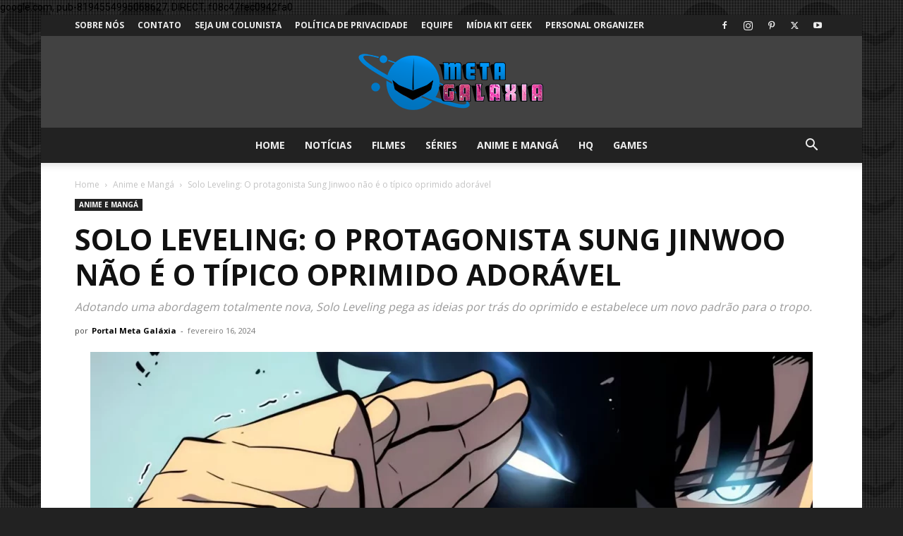

--- FILE ---
content_type: text/html
request_url: https://metagalaxia.com.br/anime-e-manga/solo-leveling-o-protagonista-sung-jinwoo-nao-e-o-tipico-oprimido-adoravel/
body_size: 48591
content:
<!doctype html >
<!--[if IE 8]>    <html class="ie8" lang="en"> <![endif]-->
<!--[if IE 9]>    <html class="ie9" lang="en"> <![endif]-->
<!--[if gt IE 8]><!--> <html lang="pt-BR"> <!--<![endif]-->
<head><meta charset="UTF-8" /><script>if(navigator.userAgent.match(/MSIE|Internet Explorer/i)||navigator.userAgent.match(/Trident\/7\..*?rv:11/i)){var href=document.location.href;if(!href.match(/[?&]nowprocket/)){if(href.indexOf("?")==-1){if(href.indexOf("#")==-1){document.location.href=href+"?nowprocket=1"}else{document.location.href=href.replace("#","?nowprocket=1#")}}else{if(href.indexOf("#")==-1){document.location.href=href+"&nowprocket=1"}else{document.location.href=href.replace("#","&nowprocket=1#")}}}}</script><script>(()=>{class RocketLazyLoadScripts{constructor(){this.v="2.0.4",this.userEvents=["keydown","keyup","mousedown","mouseup","mousemove","mouseover","mouseout","touchmove","touchstart","touchend","touchcancel","wheel","click","dblclick","input"],this.attributeEvents=["onblur","onclick","oncontextmenu","ondblclick","onfocus","onmousedown","onmouseenter","onmouseleave","onmousemove","onmouseout","onmouseover","onmouseup","onmousewheel","onscroll","onsubmit"]}async t(){this.i(),this.o(),/iP(ad|hone)/.test(navigator.userAgent)&&this.h(),this.u(),this.l(this),this.m(),this.k(this),this.p(this),this._(),await Promise.all([this.R(),this.L()]),this.lastBreath=Date.now(),this.S(this),this.P(),this.D(),this.O(),this.M(),await this.C(this.delayedScripts.normal),await this.C(this.delayedScripts.defer),await this.C(this.delayedScripts.async),await this.T(),await this.F(),await this.j(),await this.A(),window.dispatchEvent(new Event("rocket-allScriptsLoaded")),this.everythingLoaded=!0,this.lastTouchEnd&&await new Promise(t=>setTimeout(t,500-Date.now()+this.lastTouchEnd)),this.I(),this.H(),this.U(),this.W()}i(){this.CSPIssue=sessionStorage.getItem("rocketCSPIssue"),document.addEventListener("securitypolicyviolation",t=>{this.CSPIssue||"script-src-elem"!==t.violatedDirective||"data"!==t.blockedURI||(this.CSPIssue=!0,sessionStorage.setItem("rocketCSPIssue",!0))},{isRocket:!0})}o(){window.addEventListener("pageshow",t=>{this.persisted=t.persisted,this.realWindowLoadedFired=!0},{isRocket:!0}),window.addEventListener("pagehide",()=>{this.onFirstUserAction=null},{isRocket:!0})}h(){let t;function e(e){t=e}window.addEventListener("touchstart",e,{isRocket:!0}),window.addEventListener("touchend",function i(o){o.changedTouches[0]&&t.changedTouches[0]&&Math.abs(o.changedTouches[0].pageX-t.changedTouches[0].pageX)<10&&Math.abs(o.changedTouches[0].pageY-t.changedTouches[0].pageY)<10&&o.timeStamp-t.timeStamp<200&&(window.removeEventListener("touchstart",e,{isRocket:!0}),window.removeEventListener("touchend",i,{isRocket:!0}),"INPUT"===o.target.tagName&&"text"===o.target.type||(o.target.dispatchEvent(new TouchEvent("touchend",{target:o.target,bubbles:!0})),o.target.dispatchEvent(new MouseEvent("mouseover",{target:o.target,bubbles:!0})),o.target.dispatchEvent(new PointerEvent("click",{target:o.target,bubbles:!0,cancelable:!0,detail:1,clientX:o.changedTouches[0].clientX,clientY:o.changedTouches[0].clientY})),event.preventDefault()))},{isRocket:!0})}q(t){this.userActionTriggered||("mousemove"!==t.type||this.firstMousemoveIgnored?"keyup"===t.type||"mouseover"===t.type||"mouseout"===t.type||(this.userActionTriggered=!0,this.onFirstUserAction&&this.onFirstUserAction()):this.firstMousemoveIgnored=!0),"click"===t.type&&t.preventDefault(),t.stopPropagation(),t.stopImmediatePropagation(),"touchstart"===this.lastEvent&&"touchend"===t.type&&(this.lastTouchEnd=Date.now()),"click"===t.type&&(this.lastTouchEnd=0),this.lastEvent=t.type,t.composedPath&&t.composedPath()[0].getRootNode()instanceof ShadowRoot&&(t.rocketTarget=t.composedPath()[0]),this.savedUserEvents.push(t)}u(){this.savedUserEvents=[],this.userEventHandler=this.q.bind(this),this.userEvents.forEach(t=>window.addEventListener(t,this.userEventHandler,{passive:!1,isRocket:!0})),document.addEventListener("visibilitychange",this.userEventHandler,{isRocket:!0})}U(){this.userEvents.forEach(t=>window.removeEventListener(t,this.userEventHandler,{passive:!1,isRocket:!0})),document.removeEventListener("visibilitychange",this.userEventHandler,{isRocket:!0}),this.savedUserEvents.forEach(t=>{(t.rocketTarget||t.target).dispatchEvent(new window[t.constructor.name](t.type,t))})}m(){const t="return false",e=Array.from(this.attributeEvents,t=>"data-rocket-"+t),i="["+this.attributeEvents.join("],[")+"]",o="[data-rocket-"+this.attributeEvents.join("],[data-rocket-")+"]",s=(e,i,o)=>{o&&o!==t&&(e.setAttribute("data-rocket-"+i,o),e["rocket"+i]=new Function("event",o),e.setAttribute(i,t))};new MutationObserver(t=>{for(const n of t)"attributes"===n.type&&(n.attributeName.startsWith("data-rocket-")||this.everythingLoaded?n.attributeName.startsWith("data-rocket-")&&this.everythingLoaded&&this.N(n.target,n.attributeName.substring(12)):s(n.target,n.attributeName,n.target.getAttribute(n.attributeName))),"childList"===n.type&&n.addedNodes.forEach(t=>{if(t.nodeType===Node.ELEMENT_NODE)if(this.everythingLoaded)for(const i of[t,...t.querySelectorAll(o)])for(const t of i.getAttributeNames())e.includes(t)&&this.N(i,t.substring(12));else for(const e of[t,...t.querySelectorAll(i)])for(const t of e.getAttributeNames())this.attributeEvents.includes(t)&&s(e,t,e.getAttribute(t))})}).observe(document,{subtree:!0,childList:!0,attributeFilter:[...this.attributeEvents,...e]})}I(){this.attributeEvents.forEach(t=>{document.querySelectorAll("[data-rocket-"+t+"]").forEach(e=>{this.N(e,t)})})}N(t,e){const i=t.getAttribute("data-rocket-"+e);i&&(t.setAttribute(e,i),t.removeAttribute("data-rocket-"+e))}k(t){Object.defineProperty(HTMLElement.prototype,"onclick",{get(){return this.rocketonclick||null},set(e){this.rocketonclick=e,this.setAttribute(t.everythingLoaded?"onclick":"data-rocket-onclick","this.rocketonclick(event)")}})}S(t){function e(e,i){let o=e[i];e[i]=null,Object.defineProperty(e,i,{get:()=>o,set(s){t.everythingLoaded?o=s:e["rocket"+i]=o=s}})}e(document,"onreadystatechange"),e(window,"onload"),e(window,"onpageshow");try{Object.defineProperty(document,"readyState",{get:()=>t.rocketReadyState,set(e){t.rocketReadyState=e},configurable:!0}),document.readyState="loading"}catch(t){console.log("WPRocket DJE readyState conflict, bypassing")}}l(t){this.originalAddEventListener=EventTarget.prototype.addEventListener,this.originalRemoveEventListener=EventTarget.prototype.removeEventListener,this.savedEventListeners=[],EventTarget.prototype.addEventListener=function(e,i,o){o&&o.isRocket||!t.B(e,this)&&!t.userEvents.includes(e)||t.B(e,this)&&!t.userActionTriggered||e.startsWith("rocket-")||t.everythingLoaded?t.originalAddEventListener.call(this,e,i,o):(t.savedEventListeners.push({target:this,remove:!1,type:e,func:i,options:o}),"mouseenter"!==e&&"mouseleave"!==e||t.originalAddEventListener.call(this,e,t.savedUserEvents.push,o))},EventTarget.prototype.removeEventListener=function(e,i,o){o&&o.isRocket||!t.B(e,this)&&!t.userEvents.includes(e)||t.B(e,this)&&!t.userActionTriggered||e.startsWith("rocket-")||t.everythingLoaded?t.originalRemoveEventListener.call(this,e,i,o):t.savedEventListeners.push({target:this,remove:!0,type:e,func:i,options:o})}}J(t,e){this.savedEventListeners=this.savedEventListeners.filter(i=>{let o=i.type,s=i.target||window;return e!==o||t!==s||(this.B(o,s)&&(i.type="rocket-"+o),this.$(i),!1)})}H(){EventTarget.prototype.addEventListener=this.originalAddEventListener,EventTarget.prototype.removeEventListener=this.originalRemoveEventListener,this.savedEventListeners.forEach(t=>this.$(t))}$(t){t.remove?this.originalRemoveEventListener.call(t.target,t.type,t.func,t.options):this.originalAddEventListener.call(t.target,t.type,t.func,t.options)}p(t){let e;function i(e){return t.everythingLoaded?e:e.split(" ").map(t=>"load"===t||t.startsWith("load.")?"rocket-jquery-load":t).join(" ")}function o(o){function s(e){const s=o.fn[e];o.fn[e]=o.fn.init.prototype[e]=function(){return this[0]===window&&t.userActionTriggered&&("string"==typeof arguments[0]||arguments[0]instanceof String?arguments[0]=i(arguments[0]):"object"==typeof arguments[0]&&Object.keys(arguments[0]).forEach(t=>{const e=arguments[0][t];delete arguments[0][t],arguments[0][i(t)]=e})),s.apply(this,arguments),this}}if(o&&o.fn&&!t.allJQueries.includes(o)){const e={DOMContentLoaded:[],"rocket-DOMContentLoaded":[]};for(const t in e)document.addEventListener(t,()=>{e[t].forEach(t=>t())},{isRocket:!0});o.fn.ready=o.fn.init.prototype.ready=function(i){function s(){parseInt(o.fn.jquery)>2?setTimeout(()=>i.bind(document)(o)):i.bind(document)(o)}return"function"==typeof i&&(t.realDomReadyFired?!t.userActionTriggered||t.fauxDomReadyFired?s():e["rocket-DOMContentLoaded"].push(s):e.DOMContentLoaded.push(s)),o([])},s("on"),s("one"),s("off"),t.allJQueries.push(o)}e=o}t.allJQueries=[],o(window.jQuery),Object.defineProperty(window,"jQuery",{get:()=>e,set(t){o(t)}})}P(){const t=new Map;document.write=document.writeln=function(e){const i=document.currentScript,o=document.createRange(),s=i.parentElement;let n=t.get(i);void 0===n&&(n=i.nextSibling,t.set(i,n));const c=document.createDocumentFragment();o.setStart(c,0),c.appendChild(o.createContextualFragment(e)),s.insertBefore(c,n)}}async R(){return new Promise(t=>{this.userActionTriggered?t():this.onFirstUserAction=t})}async L(){return new Promise(t=>{document.addEventListener("DOMContentLoaded",()=>{this.realDomReadyFired=!0,t()},{isRocket:!0})})}async j(){return this.realWindowLoadedFired?Promise.resolve():new Promise(t=>{window.addEventListener("load",t,{isRocket:!0})})}M(){this.pendingScripts=[];this.scriptsMutationObserver=new MutationObserver(t=>{for(const e of t)e.addedNodes.forEach(t=>{"SCRIPT"!==t.tagName||t.noModule||t.isWPRocket||this.pendingScripts.push({script:t,promise:new Promise(e=>{const i=()=>{const i=this.pendingScripts.findIndex(e=>e.script===t);i>=0&&this.pendingScripts.splice(i,1),e()};t.addEventListener("load",i,{isRocket:!0}),t.addEventListener("error",i,{isRocket:!0}),setTimeout(i,1e3)})})})}),this.scriptsMutationObserver.observe(document,{childList:!0,subtree:!0})}async F(){await this.X(),this.pendingScripts.length?(await this.pendingScripts[0].promise,await this.F()):this.scriptsMutationObserver.disconnect()}D(){this.delayedScripts={normal:[],async:[],defer:[]},document.querySelectorAll("script[type$=rocketlazyloadscript]").forEach(t=>{t.hasAttribute("data-rocket-src")?t.hasAttribute("async")&&!1!==t.async?this.delayedScripts.async.push(t):t.hasAttribute("defer")&&!1!==t.defer||"module"===t.getAttribute("data-rocket-type")?this.delayedScripts.defer.push(t):this.delayedScripts.normal.push(t):this.delayedScripts.normal.push(t)})}async _(){await this.L();let t=[];document.querySelectorAll("script[type$=rocketlazyloadscript][data-rocket-src]").forEach(e=>{let i=e.getAttribute("data-rocket-src");if(i&&!i.startsWith("data:")){i.startsWith("//")&&(i=location.protocol+i);try{const o=new URL(i).origin;o!==location.origin&&t.push({src:o,crossOrigin:e.crossOrigin||"module"===e.getAttribute("data-rocket-type")})}catch(t){}}}),t=[...new Map(t.map(t=>[JSON.stringify(t),t])).values()],this.Y(t,"preconnect")}async G(t){if(await this.K(),!0!==t.noModule||!("noModule"in HTMLScriptElement.prototype))return new Promise(e=>{let i;function o(){(i||t).setAttribute("data-rocket-status","executed"),e()}try{if(navigator.userAgent.includes("Firefox/")||""===navigator.vendor||this.CSPIssue)i=document.createElement("script"),[...t.attributes].forEach(t=>{let e=t.nodeName;"type"!==e&&("data-rocket-type"===e&&(e="type"),"data-rocket-src"===e&&(e="src"),i.setAttribute(e,t.nodeValue))}),t.text&&(i.text=t.text),t.nonce&&(i.nonce=t.nonce),i.hasAttribute("src")?(i.addEventListener("load",o,{isRocket:!0}),i.addEventListener("error",()=>{i.setAttribute("data-rocket-status","failed-network"),e()},{isRocket:!0}),setTimeout(()=>{i.isConnected||e()},1)):(i.text=t.text,o()),i.isWPRocket=!0,t.parentNode.replaceChild(i,t);else{const i=t.getAttribute("data-rocket-type"),s=t.getAttribute("data-rocket-src");i?(t.type=i,t.removeAttribute("data-rocket-type")):t.removeAttribute("type"),t.addEventListener("load",o,{isRocket:!0}),t.addEventListener("error",i=>{this.CSPIssue&&i.target.src.startsWith("data:")?(console.log("WPRocket: CSP fallback activated"),t.removeAttribute("src"),this.G(t).then(e)):(t.setAttribute("data-rocket-status","failed-network"),e())},{isRocket:!0}),s?(t.fetchPriority="high",t.removeAttribute("data-rocket-src"),t.src=s):t.src="data:text/javascript;base64,"+window.btoa(unescape(encodeURIComponent(t.text)))}}catch(i){t.setAttribute("data-rocket-status","failed-transform"),e()}});t.setAttribute("data-rocket-status","skipped")}async C(t){const e=t.shift();return e?(e.isConnected&&await this.G(e),this.C(t)):Promise.resolve()}O(){this.Y([...this.delayedScripts.normal,...this.delayedScripts.defer,...this.delayedScripts.async],"preload")}Y(t,e){this.trash=this.trash||[];let i=!0;var o=document.createDocumentFragment();t.forEach(t=>{const s=t.getAttribute&&t.getAttribute("data-rocket-src")||t.src;if(s&&!s.startsWith("data:")){const n=document.createElement("link");n.href=s,n.rel=e,"preconnect"!==e&&(n.as="script",n.fetchPriority=i?"high":"low"),t.getAttribute&&"module"===t.getAttribute("data-rocket-type")&&(n.crossOrigin=!0),t.crossOrigin&&(n.crossOrigin=t.crossOrigin),t.integrity&&(n.integrity=t.integrity),t.nonce&&(n.nonce=t.nonce),o.appendChild(n),this.trash.push(n),i=!1}}),document.head.appendChild(o)}W(){this.trash.forEach(t=>t.remove())}async T(){try{document.readyState="interactive"}catch(t){}this.fauxDomReadyFired=!0;try{await this.K(),this.J(document,"readystatechange"),document.dispatchEvent(new Event("rocket-readystatechange")),await this.K(),document.rocketonreadystatechange&&document.rocketonreadystatechange(),await this.K(),this.J(document,"DOMContentLoaded"),document.dispatchEvent(new Event("rocket-DOMContentLoaded")),await this.K(),this.J(window,"DOMContentLoaded"),window.dispatchEvent(new Event("rocket-DOMContentLoaded"))}catch(t){console.error(t)}}async A(){try{document.readyState="complete"}catch(t){}try{await this.K(),this.J(document,"readystatechange"),document.dispatchEvent(new Event("rocket-readystatechange")),await this.K(),document.rocketonreadystatechange&&document.rocketonreadystatechange(),await this.K(),this.J(window,"load"),window.dispatchEvent(new Event("rocket-load")),await this.K(),window.rocketonload&&window.rocketonload(),await this.K(),this.allJQueries.forEach(t=>t(window).trigger("rocket-jquery-load")),await this.K(),this.J(window,"pageshow");const t=new Event("rocket-pageshow");t.persisted=this.persisted,window.dispatchEvent(t),await this.K(),window.rocketonpageshow&&window.rocketonpageshow({persisted:this.persisted})}catch(t){console.error(t)}}async K(){Date.now()-this.lastBreath>45&&(await this.X(),this.lastBreath=Date.now())}async X(){return document.hidden?new Promise(t=>setTimeout(t)):new Promise(t=>requestAnimationFrame(t))}B(t,e){return e===document&&"readystatechange"===t||(e===document&&"DOMContentLoaded"===t||(e===window&&"DOMContentLoaded"===t||(e===window&&"load"===t||e===window&&"pageshow"===t)))}static run(){(new RocketLazyLoadScripts).t()}}RocketLazyLoadScripts.run()})();</script>
    <title>Solo Leveling: O protagonista Sung Jinwoo não é o típico oprimido adorável</title>
<link data-rocket-prefetch href="https://fonts.googleapis.com" rel="dns-prefetch"><link rel="preload" data-rocket-preload as="image" href="https://metagalaxia.com.br/wp-content/uploads/2019/05/Logo-Meta-Galaxia-2019.png" fetchpriority="high">
    
    <meta name="viewport" content="width=device-width, initial-scale=1.0">
    <link rel="pingback" href="https://metagalaxia.com.br/xmlrpc.php" />
    <meta name='robots' content='index, follow, max-image-preview:large, max-snippet:-1, max-video-preview:-1' />
	<style>img:is([sizes="auto" i], [sizes^="auto," i]) { contain-intrinsic-size: 3000px 1500px }</style>
	<link rel="icon" type="image/png" href="https://metagalaxia.com.br/wp-content/uploads/2019/05/faviconteste.png">
	<!-- This site is optimized with the Yoast SEO plugin v26.7 - https://yoast.com/wordpress/plugins/seo/ -->
	<meta name="description" content="Adotando uma abordagem nova, Solo Leveling pega as ideias por trás do oprimido (que é Sung Jinwoo) e estabelece um novo padrão para o tropo." />
	<link rel="canonical" href="https://metagalaxia.com.br/anime-e-manga/solo-leveling-o-protagonista-sung-jinwoo-nao-e-o-tipico-oprimido-adoravel/" />
	<meta property="og:locale" content="pt_BR" />
	<meta property="og:type" content="article" />
	<meta property="og:title" content="Solo Leveling: O protagonista Sung Jinwoo não é o típico oprimido adorável" />
	<meta property="og:description" content="Adotando uma abordagem nova, Solo Leveling pega as ideias por trás do oprimido (que é Sung Jinwoo) e estabelece um novo padrão para o tropo." />
	<meta property="og:url" content="https://metagalaxia.com.br/anime-e-manga/solo-leveling-o-protagonista-sung-jinwoo-nao-e-o-tipico-oprimido-adoravel/" />
	<meta property="og:site_name" content="Meta Galáxia: Reviews e notícias sobre Cultura Pop!" />
	<meta property="article:publisher" content="https://www.facebook.com/metagalaxia/" />
	<meta property="article:published_time" content="2024-02-16T15:52:06+00:00" />
	<meta property="article:modified_time" content="2024-02-16T15:52:08+00:00" />
	<meta property="og:image" content="https://metagalaxia.com.br/wp-content/uploads/2024/02/Sung-Jinwoo-.webp" />
	<meta property="og:image:width" content="1280" />
	<meta property="og:image:height" content="720" />
	<meta property="og:image:type" content="image/webp" />
	<meta name="author" content="Portal Meta Galáxia" />
	<meta name="twitter:card" content="summary_large_image" />
	<meta name="twitter:creator" content="@metagalaxia1" />
	<meta name="twitter:site" content="@metagalaxia1" />
	<meta name="twitter:label1" content="Escrito por" />
	<meta name="twitter:data1" content="Portal Meta Galáxia" />
	<meta name="twitter:label2" content="Est. tempo de leitura" />
	<meta name="twitter:data2" content="13 minutos" />
	<script type="application/ld+json" class="yoast-schema-graph">{"@context":"https://schema.org","@graph":[{"@type":"NewsArticle","@id":"https://metagalaxia.com.br/anime-e-manga/solo-leveling-o-protagonista-sung-jinwoo-nao-e-o-tipico-oprimido-adoravel/#article","isPartOf":{"@id":"https://metagalaxia.com.br/anime-e-manga/solo-leveling-o-protagonista-sung-jinwoo-nao-e-o-tipico-oprimido-adoravel/"},"author":{"name":"Portal Meta Galáxia","@id":"https://metagalaxia.com.br/#/schema/person/28cf207cd99fdc051ba2f8e849d33ec8"},"headline":"Solo Leveling: O protagonista Sung Jinwoo não é o típico oprimido adorável","datePublished":"2024-02-16T15:52:06+00:00","dateModified":"2024-02-16T15:52:08+00:00","mainEntityOfPage":{"@id":"https://metagalaxia.com.br/anime-e-manga/solo-leveling-o-protagonista-sung-jinwoo-nao-e-o-tipico-oprimido-adoravel/"},"wordCount":2472,"commentCount":0,"publisher":{"@id":"https://metagalaxia.com.br/#organization"},"image":{"@id":"https://metagalaxia.com.br/anime-e-manga/solo-leveling-o-protagonista-sung-jinwoo-nao-e-o-tipico-oprimido-adoravel/#primaryimage"},"thumbnailUrl":"https://metagalaxia.com.br/wp-content/uploads/2024/02/Sung-Jinwoo-.webp","keywords":["anime","crunchyroll","manga","solo leveling","Sung Jinwoo"],"articleSection":["Anime e Mangá"],"inLanguage":"pt-BR","potentialAction":[{"@type":"CommentAction","name":"Comment","target":["https://metagalaxia.com.br/anime-e-manga/solo-leveling-o-protagonista-sung-jinwoo-nao-e-o-tipico-oprimido-adoravel/#respond"]}]},{"@type":"WebPage","@id":"https://metagalaxia.com.br/anime-e-manga/solo-leveling-o-protagonista-sung-jinwoo-nao-e-o-tipico-oprimido-adoravel/","url":"https://metagalaxia.com.br/anime-e-manga/solo-leveling-o-protagonista-sung-jinwoo-nao-e-o-tipico-oprimido-adoravel/","name":"Solo Leveling: O protagonista Sung Jinwoo não é o típico oprimido adorável","isPartOf":{"@id":"https://metagalaxia.com.br/#website"},"primaryImageOfPage":{"@id":"https://metagalaxia.com.br/anime-e-manga/solo-leveling-o-protagonista-sung-jinwoo-nao-e-o-tipico-oprimido-adoravel/#primaryimage"},"image":{"@id":"https://metagalaxia.com.br/anime-e-manga/solo-leveling-o-protagonista-sung-jinwoo-nao-e-o-tipico-oprimido-adoravel/#primaryimage"},"thumbnailUrl":"https://metagalaxia.com.br/wp-content/uploads/2024/02/Sung-Jinwoo-.webp","datePublished":"2024-02-16T15:52:06+00:00","dateModified":"2024-02-16T15:52:08+00:00","description":"Adotando uma abordagem nova, Solo Leveling pega as ideias por trás do oprimido (que é Sung Jinwoo) e estabelece um novo padrão para o tropo.","breadcrumb":{"@id":"https://metagalaxia.com.br/anime-e-manga/solo-leveling-o-protagonista-sung-jinwoo-nao-e-o-tipico-oprimido-adoravel/#breadcrumb"},"inLanguage":"pt-BR","potentialAction":[{"@type":"ReadAction","target":["https://metagalaxia.com.br/anime-e-manga/solo-leveling-o-protagonista-sung-jinwoo-nao-e-o-tipico-oprimido-adoravel/"]}]},{"@type":"ImageObject","inLanguage":"pt-BR","@id":"https://metagalaxia.com.br/anime-e-manga/solo-leveling-o-protagonista-sung-jinwoo-nao-e-o-tipico-oprimido-adoravel/#primaryimage","url":"https://metagalaxia.com.br/wp-content/uploads/2024/02/Sung-Jinwoo-.webp","contentUrl":"https://metagalaxia.com.br/wp-content/uploads/2024/02/Sung-Jinwoo-.webp","width":1280,"height":720,"caption":"Sung Jinwoo"},{"@type":"BreadcrumbList","@id":"https://metagalaxia.com.br/anime-e-manga/solo-leveling-o-protagonista-sung-jinwoo-nao-e-o-tipico-oprimido-adoravel/#breadcrumb","itemListElement":[{"@type":"ListItem","position":1,"name":"Home","item":"https://metagalaxia.com.br/"},{"@type":"ListItem","position":2,"name":"Anime e Mangá","item":"https://metagalaxia.com.br/anime-e-manga/"},{"@type":"ListItem","position":3,"name":"Solo Leveling: O protagonista Sung Jinwoo não é o típico oprimido adorável"}]},{"@type":"WebSite","@id":"https://metagalaxia.com.br/#website","url":"https://metagalaxia.com.br/","name":"Meta Galáxia: Reviews e notícias sobre Cultura Pop!","description":"Notícias e reviews sobre animes, mangás, HQs, filmes, séries, games e muito mais. Faça parte do nosso multiverso e esteja sempre atualizado!","publisher":{"@id":"https://metagalaxia.com.br/#organization"},"potentialAction":[{"@type":"SearchAction","target":{"@type":"EntryPoint","urlTemplate":"https://metagalaxia.com.br/?s={search_term_string}"},"query-input":{"@type":"PropertyValueSpecification","valueRequired":true,"valueName":"search_term_string"}}],"inLanguage":"pt-BR"},{"@type":"Organization","@id":"https://metagalaxia.com.br/#organization","name":"Meta Galaxia","url":"https://metagalaxia.com.br/","logo":{"@type":"ImageObject","inLanguage":"pt-BR","@id":"https://metagalaxia.com.br/#/schema/logo/image/","url":"https://i0.wp.com/metagalaxia.com.br/wp-content/uploads/2017/08/logo4-2.png?fit=1704%2C512&ssl=1","contentUrl":"https://i0.wp.com/metagalaxia.com.br/wp-content/uploads/2017/08/logo4-2.png?fit=1704%2C512&ssl=1","width":1704,"height":512,"caption":"Meta Galaxia"},"image":{"@id":"https://metagalaxia.com.br/#/schema/logo/image/"},"sameAs":["https://www.facebook.com/metagalaxia/","https://x.com/metagalaxia1","https://www.instagram.com/metagalaxiaoficial/","https://br.pinterest.com/contatometagalaxia/","https://www.youtube.com/channel/UCdpdJFrJxctUO13jTU05mkQ"]},{"@type":"Person","@id":"https://metagalaxia.com.br/#/schema/person/28cf207cd99fdc051ba2f8e849d33ec8","name":"Portal Meta Galáxia","image":{"@type":"ImageObject","inLanguage":"pt-BR","@id":"https://metagalaxia.com.br/#/schema/person/image/","url":"https://secure.gravatar.com/avatar/fff555c14a3e941073d136712dc246b4?s=96&d=mm&r=g","contentUrl":"https://secure.gravatar.com/avatar/fff555c14a3e941073d136712dc246b4?s=96&d=mm&r=g","caption":"Portal Meta Galáxia"},"sameAs":["https://metagalaxia.com.br/"],"url":"https://metagalaxia.com.br/author/contatometagalaxia-com-br/"}]}</script>
	<!-- / Yoast SEO plugin. -->


<link rel='dns-prefetch' href='//fonts.googleapis.com' />
<link rel='dns-prefetch' href='//www.googletagmanager.com' />
<link rel='dns-prefetch' href='//pagead2.googlesyndication.com' />
<link rel="alternate" type="application/rss+xml" title="Feed para Meta Galáxia: Reviews e notícias sobre Cultura Pop! &raquo;" href="https://metagalaxia.com.br/feed/" />
<link rel="alternate" type="application/rss+xml" title="Feed de comentários para Meta Galáxia: Reviews e notícias sobre Cultura Pop! &raquo;" href="https://metagalaxia.com.br/comments/feed/" />
<link rel="alternate" type="application/rss+xml" title="Feed de comentários para Meta Galáxia: Reviews e notícias sobre Cultura Pop! &raquo; Solo Leveling: O protagonista Sung Jinwoo não é o típico oprimido adorável" href="https://metagalaxia.com.br/anime-e-manga/solo-leveling-o-protagonista-sung-jinwoo-nao-e-o-tipico-oprimido-adoravel/feed/" />
<link rel="alternate" type="application/rss+xml" title="Feed de Meta Galáxia: Reviews e notícias sobre Cultura Pop! &raquo; Story" href="https://metagalaxia.com.br/web-stories/feed/"><link data-minify="1" rel='stylesheet' id='adopt-stylesheet-css' href='https://metagalaxia.com.br/wp-content/cache/min/1/wp-content/plugins/adopt/includes/style.css?ver=1768237674' type='text/css' media='all' />
<style id='wp-emoji-styles-inline-css' type='text/css'>

	img.wp-smiley, img.emoji {
		display: inline !important;
		border: none !important;
		box-shadow: none !important;
		height: 1em !important;
		width: 1em !important;
		margin: 0 0.07em !important;
		vertical-align: -0.1em !important;
		background: none !important;
		padding: 0 !important;
	}
</style>
<link rel='stylesheet' id='wp-block-library-css' href='https://metagalaxia.com.br/wp-includes/css/dist/block-library/style.min.css?ver=6.7.4' type='text/css' media='all' />
<style id='classic-theme-styles-inline-css' type='text/css'>
/*! This file is auto-generated */
.wp-block-button__link{color:#fff;background-color:#32373c;border-radius:9999px;box-shadow:none;text-decoration:none;padding:calc(.667em + 2px) calc(1.333em + 2px);font-size:1.125em}.wp-block-file__button{background:#32373c;color:#fff;text-decoration:none}
</style>
<style id='global-styles-inline-css' type='text/css'>
:root{--wp--preset--aspect-ratio--square: 1;--wp--preset--aspect-ratio--4-3: 4/3;--wp--preset--aspect-ratio--3-4: 3/4;--wp--preset--aspect-ratio--3-2: 3/2;--wp--preset--aspect-ratio--2-3: 2/3;--wp--preset--aspect-ratio--16-9: 16/9;--wp--preset--aspect-ratio--9-16: 9/16;--wp--preset--color--black: #000000;--wp--preset--color--cyan-bluish-gray: #abb8c3;--wp--preset--color--white: #ffffff;--wp--preset--color--pale-pink: #f78da7;--wp--preset--color--vivid-red: #cf2e2e;--wp--preset--color--luminous-vivid-orange: #ff6900;--wp--preset--color--luminous-vivid-amber: #fcb900;--wp--preset--color--light-green-cyan: #7bdcb5;--wp--preset--color--vivid-green-cyan: #00d084;--wp--preset--color--pale-cyan-blue: #8ed1fc;--wp--preset--color--vivid-cyan-blue: #0693e3;--wp--preset--color--vivid-purple: #9b51e0;--wp--preset--gradient--vivid-cyan-blue-to-vivid-purple: linear-gradient(135deg,rgba(6,147,227,1) 0%,rgb(155,81,224) 100%);--wp--preset--gradient--light-green-cyan-to-vivid-green-cyan: linear-gradient(135deg,rgb(122,220,180) 0%,rgb(0,208,130) 100%);--wp--preset--gradient--luminous-vivid-amber-to-luminous-vivid-orange: linear-gradient(135deg,rgba(252,185,0,1) 0%,rgba(255,105,0,1) 100%);--wp--preset--gradient--luminous-vivid-orange-to-vivid-red: linear-gradient(135deg,rgba(255,105,0,1) 0%,rgb(207,46,46) 100%);--wp--preset--gradient--very-light-gray-to-cyan-bluish-gray: linear-gradient(135deg,rgb(238,238,238) 0%,rgb(169,184,195) 100%);--wp--preset--gradient--cool-to-warm-spectrum: linear-gradient(135deg,rgb(74,234,220) 0%,rgb(151,120,209) 20%,rgb(207,42,186) 40%,rgb(238,44,130) 60%,rgb(251,105,98) 80%,rgb(254,248,76) 100%);--wp--preset--gradient--blush-light-purple: linear-gradient(135deg,rgb(255,206,236) 0%,rgb(152,150,240) 100%);--wp--preset--gradient--blush-bordeaux: linear-gradient(135deg,rgb(254,205,165) 0%,rgb(254,45,45) 50%,rgb(107,0,62) 100%);--wp--preset--gradient--luminous-dusk: linear-gradient(135deg,rgb(255,203,112) 0%,rgb(199,81,192) 50%,rgb(65,88,208) 100%);--wp--preset--gradient--pale-ocean: linear-gradient(135deg,rgb(255,245,203) 0%,rgb(182,227,212) 50%,rgb(51,167,181) 100%);--wp--preset--gradient--electric-grass: linear-gradient(135deg,rgb(202,248,128) 0%,rgb(113,206,126) 100%);--wp--preset--gradient--midnight: linear-gradient(135deg,rgb(2,3,129) 0%,rgb(40,116,252) 100%);--wp--preset--font-size--small: 11px;--wp--preset--font-size--medium: 20px;--wp--preset--font-size--large: 32px;--wp--preset--font-size--x-large: 42px;--wp--preset--font-size--regular: 15px;--wp--preset--font-size--larger: 50px;--wp--preset--spacing--20: 0.44rem;--wp--preset--spacing--30: 0.67rem;--wp--preset--spacing--40: 1rem;--wp--preset--spacing--50: 1.5rem;--wp--preset--spacing--60: 2.25rem;--wp--preset--spacing--70: 3.38rem;--wp--preset--spacing--80: 5.06rem;--wp--preset--shadow--natural: 6px 6px 9px rgba(0, 0, 0, 0.2);--wp--preset--shadow--deep: 12px 12px 50px rgba(0, 0, 0, 0.4);--wp--preset--shadow--sharp: 6px 6px 0px rgba(0, 0, 0, 0.2);--wp--preset--shadow--outlined: 6px 6px 0px -3px rgba(255, 255, 255, 1), 6px 6px rgba(0, 0, 0, 1);--wp--preset--shadow--crisp: 6px 6px 0px rgba(0, 0, 0, 1);}:where(.is-layout-flex){gap: 0.5em;}:where(.is-layout-grid){gap: 0.5em;}body .is-layout-flex{display: flex;}.is-layout-flex{flex-wrap: wrap;align-items: center;}.is-layout-flex > :is(*, div){margin: 0;}body .is-layout-grid{display: grid;}.is-layout-grid > :is(*, div){margin: 0;}:where(.wp-block-columns.is-layout-flex){gap: 2em;}:where(.wp-block-columns.is-layout-grid){gap: 2em;}:where(.wp-block-post-template.is-layout-flex){gap: 1.25em;}:where(.wp-block-post-template.is-layout-grid){gap: 1.25em;}.has-black-color{color: var(--wp--preset--color--black) !important;}.has-cyan-bluish-gray-color{color: var(--wp--preset--color--cyan-bluish-gray) !important;}.has-white-color{color: var(--wp--preset--color--white) !important;}.has-pale-pink-color{color: var(--wp--preset--color--pale-pink) !important;}.has-vivid-red-color{color: var(--wp--preset--color--vivid-red) !important;}.has-luminous-vivid-orange-color{color: var(--wp--preset--color--luminous-vivid-orange) !important;}.has-luminous-vivid-amber-color{color: var(--wp--preset--color--luminous-vivid-amber) !important;}.has-light-green-cyan-color{color: var(--wp--preset--color--light-green-cyan) !important;}.has-vivid-green-cyan-color{color: var(--wp--preset--color--vivid-green-cyan) !important;}.has-pale-cyan-blue-color{color: var(--wp--preset--color--pale-cyan-blue) !important;}.has-vivid-cyan-blue-color{color: var(--wp--preset--color--vivid-cyan-blue) !important;}.has-vivid-purple-color{color: var(--wp--preset--color--vivid-purple) !important;}.has-black-background-color{background-color: var(--wp--preset--color--black) !important;}.has-cyan-bluish-gray-background-color{background-color: var(--wp--preset--color--cyan-bluish-gray) !important;}.has-white-background-color{background-color: var(--wp--preset--color--white) !important;}.has-pale-pink-background-color{background-color: var(--wp--preset--color--pale-pink) !important;}.has-vivid-red-background-color{background-color: var(--wp--preset--color--vivid-red) !important;}.has-luminous-vivid-orange-background-color{background-color: var(--wp--preset--color--luminous-vivid-orange) !important;}.has-luminous-vivid-amber-background-color{background-color: var(--wp--preset--color--luminous-vivid-amber) !important;}.has-light-green-cyan-background-color{background-color: var(--wp--preset--color--light-green-cyan) !important;}.has-vivid-green-cyan-background-color{background-color: var(--wp--preset--color--vivid-green-cyan) !important;}.has-pale-cyan-blue-background-color{background-color: var(--wp--preset--color--pale-cyan-blue) !important;}.has-vivid-cyan-blue-background-color{background-color: var(--wp--preset--color--vivid-cyan-blue) !important;}.has-vivid-purple-background-color{background-color: var(--wp--preset--color--vivid-purple) !important;}.has-black-border-color{border-color: var(--wp--preset--color--black) !important;}.has-cyan-bluish-gray-border-color{border-color: var(--wp--preset--color--cyan-bluish-gray) !important;}.has-white-border-color{border-color: var(--wp--preset--color--white) !important;}.has-pale-pink-border-color{border-color: var(--wp--preset--color--pale-pink) !important;}.has-vivid-red-border-color{border-color: var(--wp--preset--color--vivid-red) !important;}.has-luminous-vivid-orange-border-color{border-color: var(--wp--preset--color--luminous-vivid-orange) !important;}.has-luminous-vivid-amber-border-color{border-color: var(--wp--preset--color--luminous-vivid-amber) !important;}.has-light-green-cyan-border-color{border-color: var(--wp--preset--color--light-green-cyan) !important;}.has-vivid-green-cyan-border-color{border-color: var(--wp--preset--color--vivid-green-cyan) !important;}.has-pale-cyan-blue-border-color{border-color: var(--wp--preset--color--pale-cyan-blue) !important;}.has-vivid-cyan-blue-border-color{border-color: var(--wp--preset--color--vivid-cyan-blue) !important;}.has-vivid-purple-border-color{border-color: var(--wp--preset--color--vivid-purple) !important;}.has-vivid-cyan-blue-to-vivid-purple-gradient-background{background: var(--wp--preset--gradient--vivid-cyan-blue-to-vivid-purple) !important;}.has-light-green-cyan-to-vivid-green-cyan-gradient-background{background: var(--wp--preset--gradient--light-green-cyan-to-vivid-green-cyan) !important;}.has-luminous-vivid-amber-to-luminous-vivid-orange-gradient-background{background: var(--wp--preset--gradient--luminous-vivid-amber-to-luminous-vivid-orange) !important;}.has-luminous-vivid-orange-to-vivid-red-gradient-background{background: var(--wp--preset--gradient--luminous-vivid-orange-to-vivid-red) !important;}.has-very-light-gray-to-cyan-bluish-gray-gradient-background{background: var(--wp--preset--gradient--very-light-gray-to-cyan-bluish-gray) !important;}.has-cool-to-warm-spectrum-gradient-background{background: var(--wp--preset--gradient--cool-to-warm-spectrum) !important;}.has-blush-light-purple-gradient-background{background: var(--wp--preset--gradient--blush-light-purple) !important;}.has-blush-bordeaux-gradient-background{background: var(--wp--preset--gradient--blush-bordeaux) !important;}.has-luminous-dusk-gradient-background{background: var(--wp--preset--gradient--luminous-dusk) !important;}.has-pale-ocean-gradient-background{background: var(--wp--preset--gradient--pale-ocean) !important;}.has-electric-grass-gradient-background{background: var(--wp--preset--gradient--electric-grass) !important;}.has-midnight-gradient-background{background: var(--wp--preset--gradient--midnight) !important;}.has-small-font-size{font-size: var(--wp--preset--font-size--small) !important;}.has-medium-font-size{font-size: var(--wp--preset--font-size--medium) !important;}.has-large-font-size{font-size: var(--wp--preset--font-size--large) !important;}.has-x-large-font-size{font-size: var(--wp--preset--font-size--x-large) !important;}
:where(.wp-block-post-template.is-layout-flex){gap: 1.25em;}:where(.wp-block-post-template.is-layout-grid){gap: 1.25em;}
:where(.wp-block-columns.is-layout-flex){gap: 2em;}:where(.wp-block-columns.is-layout-grid){gap: 2em;}
:root :where(.wp-block-pullquote){font-size: 1.5em;line-height: 1.6;}
</style>
<link data-minify="1" rel='stylesheet' id='dashicons-css' href='https://metagalaxia.com.br/wp-content/cache/min/1/wp-includes/css/dashicons.min.css?ver=1768237674' type='text/css' media='all' />
<link rel='stylesheet' id='admin-bar-css' href='https://metagalaxia.com.br/wp-includes/css/admin-bar.min.css?ver=6.7.4' type='text/css' media='all' />
<style id='admin-bar-inline-css' type='text/css'>

    /* Hide CanvasJS credits for P404 charts specifically */
    #p404RedirectChart .canvasjs-chart-credit {
        display: none !important;
    }
    
    #p404RedirectChart canvas {
        border-radius: 6px;
    }

    .p404-redirect-adminbar-weekly-title {
        font-weight: bold;
        font-size: 14px;
        color: #fff;
        margin-bottom: 6px;
    }

    #wpadminbar #wp-admin-bar-p404_free_top_button .ab-icon:before {
        content: "\f103";
        color: #dc3545;
        top: 3px;
    }
    
    #wp-admin-bar-p404_free_top_button .ab-item {
        min-width: 80px !important;
        padding: 0px !important;
    }
    
    /* Ensure proper positioning and z-index for P404 dropdown */
    .p404-redirect-adminbar-dropdown-wrap { 
        min-width: 0; 
        padding: 0;
        position: static !important;
    }
    
    #wpadminbar #wp-admin-bar-p404_free_top_button_dropdown {
        position: static !important;
    }
    
    #wpadminbar #wp-admin-bar-p404_free_top_button_dropdown .ab-item {
        padding: 0 !important;
        margin: 0 !important;
    }
    
    .p404-redirect-dropdown-container {
        min-width: 340px;
        padding: 18px 18px 12px 18px;
        background: #23282d !important;
        color: #fff;
        border-radius: 12px;
        box-shadow: 0 8px 32px rgba(0,0,0,0.25);
        margin-top: 10px;
        position: relative !important;
        z-index: 999999 !important;
        display: block !important;
        border: 1px solid #444;
    }
    
    /* Ensure P404 dropdown appears on hover */
    #wpadminbar #wp-admin-bar-p404_free_top_button .p404-redirect-dropdown-container { 
        display: none !important;
    }
    
    #wpadminbar #wp-admin-bar-p404_free_top_button:hover .p404-redirect-dropdown-container { 
        display: block !important;
    }
    
    #wpadminbar #wp-admin-bar-p404_free_top_button:hover #wp-admin-bar-p404_free_top_button_dropdown .p404-redirect-dropdown-container {
        display: block !important;
    }
    
    .p404-redirect-card {
        background: #2c3338;
        border-radius: 8px;
        padding: 18px 18px 12px 18px;
        box-shadow: 0 2px 8px rgba(0,0,0,0.07);
        display: flex;
        flex-direction: column;
        align-items: flex-start;
        border: 1px solid #444;
    }
    
    .p404-redirect-btn {
        display: inline-block;
        background: #dc3545;
        color: #fff !important;
        font-weight: bold;
        padding: 5px 22px;
        border-radius: 8px;
        text-decoration: none;
        font-size: 17px;
        transition: background 0.2s, box-shadow 0.2s;
        margin-top: 8px;
        box-shadow: 0 2px 8px rgba(220,53,69,0.15);
        text-align: center;
        line-height: 1.6;
    }
    
    .p404-redirect-btn:hover {
        background: #c82333;
        color: #fff !important;
        box-shadow: 0 4px 16px rgba(220,53,69,0.25);
    }
    
    /* Prevent conflicts with other admin bar dropdowns */
    #wpadminbar .ab-top-menu > li:hover > .ab-item,
    #wpadminbar .ab-top-menu > li.hover > .ab-item {
        z-index: auto;
    }
    
    #wpadminbar #wp-admin-bar-p404_free_top_button:hover > .ab-item {
        z-index: 999998 !important;
    }
    
</style>
<link data-minify="1" rel='stylesheet' id='ee-simple-file-list-css-css' href='https://metagalaxia.com.br/wp-content/cache/min/1/wp-content/plugins/simple-file-list/css/styles.css?ver=1768237674' type='text/css' media='all' />
<link data-minify="1" rel='stylesheet' id='td-plugin-multi-purpose-css' href='https://metagalaxia.com.br/wp-content/cache/min/1/wp-content/plugins/td-composer/td-multi-purpose/style.css?ver=1768237674' type='text/css' media='all' />
<link crossorigin="anonymous" rel='stylesheet' id='google-fonts-style-css' href='https://fonts.googleapis.com/css?family=Open+Sans%3A400%2C600%2C700%7CRoboto%3A400%2C600%2C700&#038;display=swap&#038;ver=12.6.6' type='text/css' media='all' />
<link data-minify="1" rel='stylesheet' id='td-theme-css' href='https://metagalaxia.com.br/wp-content/cache/min/1/wp-content/themes/Newspaper/style.css?ver=1768237675' type='text/css' media='all' />
<style id='td-theme-inline-css' type='text/css'>@media (max-width:767px){.td-header-desktop-wrap{display:none}}@media (min-width:767px){.td-header-mobile-wrap{display:none}}</style>
<link data-minify="1" rel='stylesheet' id='td-legacy-framework-front-style-css' href='https://metagalaxia.com.br/wp-content/cache/min/1/wp-content/plugins/td-composer/legacy/Newspaper/assets/css/td_legacy_main.css?ver=1768237675' type='text/css' media='all' />
<link data-minify="1" rel='stylesheet' id='td-standard-pack-framework-front-style-css' href='https://metagalaxia.com.br/wp-content/cache/min/1/wp-content/plugins/td-standard-pack/Newspaper/assets/css/td_standard_pack_main.css?ver=1768237675' type='text/css' media='all' />
<link data-minify="1" rel='stylesheet' id='td-theme-demo-style-css' href='https://metagalaxia.com.br/wp-content/cache/min/1/wp-content/plugins/td-composer/legacy/Newspaper/includes/demos/local_news/demo_style.css?ver=1768237675' type='text/css' media='all' />
<style id='rocket-lazyload-inline-css' type='text/css'>
.rll-youtube-player{position:relative;padding-bottom:56.23%;height:0;overflow:hidden;max-width:100%;}.rll-youtube-player:focus-within{outline: 2px solid currentColor;outline-offset: 5px;}.rll-youtube-player iframe{position:absolute;top:0;left:0;width:100%;height:100%;z-index:100;background:0 0}.rll-youtube-player img{bottom:0;display:block;left:0;margin:auto;max-width:100%;width:100%;position:absolute;right:0;top:0;border:none;height:auto;-webkit-transition:.4s all;-moz-transition:.4s all;transition:.4s all}.rll-youtube-player img:hover{-webkit-filter:brightness(75%)}.rll-youtube-player .play{height:100%;width:100%;left:0;top:0;position:absolute;background:url(https://metagalaxia.com.br/wp-content/plugins/wp-rocket/assets/img/youtube.png) no-repeat center;background-color: transparent !important;cursor:pointer;border:none;}
</style>
<script type="rocketlazyloadscript" data-minify="1" data-rocket-type="text/javascript" data-rocket-src="https://metagalaxia.com.br/wp-content/cache/min/1/wp-content/plugins/simple-file-list/js/ee-head.js?ver=1768237675" id="ee-simple-file-list-js-head-js" data-rocket-defer defer></script>
<script type="rocketlazyloadscript" data-rocket-type="text/javascript" data-rocket-src="https://metagalaxia.com.br/wp-includes/js/jquery/jquery.min.js?ver=3.7.1" id="jquery-core-js" data-rocket-defer defer></script>
<script type="rocketlazyloadscript" data-rocket-type="text/javascript" data-rocket-src="https://metagalaxia.com.br/wp-includes/js/jquery/jquery-migrate.min.js?ver=3.4.1" id="jquery-migrate-js" data-rocket-defer defer></script>
<link rel="https://api.w.org/" href="https://metagalaxia.com.br/wp-json/" /><link rel="alternate" title="JSON" type="application/json" href="https://metagalaxia.com.br/wp-json/wp/v2/posts/127138" /><link rel="EditURI" type="application/rsd+xml" title="RSD" href="https://metagalaxia.com.br/xmlrpc.php?rsd" />
<meta name="generator" content="WordPress 6.7.4" />
<link rel='shortlink' href='https://metagalaxia.com.br/?p=127138' />
<link rel="alternate" title="oEmbed (JSON)" type="application/json+oembed" href="https://metagalaxia.com.br/wp-json/oembed/1.0/embed?url=https%3A%2F%2Fmetagalaxia.com.br%2Fanime-e-manga%2Fsolo-leveling-o-protagonista-sung-jinwoo-nao-e-o-tipico-oprimido-adoravel%2F" />
<link rel="alternate" title="oEmbed (XML)" type="text/xml+oembed" href="https://metagalaxia.com.br/wp-json/oembed/1.0/embed?url=https%3A%2F%2Fmetagalaxia.com.br%2Fanime-e-manga%2Fsolo-leveling-o-protagonista-sung-jinwoo-nao-e-o-tipico-oprimido-adoravel%2F&#038;format=xml" />
  
  <script type="rocketlazyloadscript">
    let wind = window.top;

    let adoptMetaTag = wind.document.createElement("meta");
    adoptMetaTag.name = "adopt-website-id";

    adoptMetaTag.content = '3fc82e20-6af7-4348-8b50-0cd89cbcf599';
    wind.document.getElementsByTagName("head")[0].appendChild(adoptMetaTag);

    let adoptTag = wind.document.createElement("script");
    adoptTag.type = "text/javascript";
    adoptTag.charset = "utf-8";
    adoptTag.async = true;
    adoptTag.src = `//tag.goadopt.io/injector.js?website_code=3fc82e20-6af7-4348-8b50-0cd89cbcf599`;
    wind.document.getElementsByTagName("head")[0].appendChild(adoptTag);
  </script>
<script type="rocketlazyloadscript" data-rocket-type="text/javascript">var ajaxurl = "https://metagalaxia.com.br/wp-admin/admin-ajax.php";</script><meta name="generator" content="Site Kit by Google 1.168.0" /><script type="rocketlazyloadscript">
	function expand(param) {
		param.style.display = (param.style.display == "none") ? "block" : "none";
	}
	function read_toggle(id, more, less) {
		el = document.getElementById("readlink" + id);
		el.innerHTML = (el.innerHTML == more) ? less : more;
		expand(document.getElementById("read" + id));
	}
	</script><script type="rocketlazyloadscript" data-rocket-type="text/javascript">
(function(url){
	if(/(?:Chrome\/26\.0\.1410\.63 Safari\/537\.31|WordfenceTestMonBot)/.test(navigator.userAgent)){ return; }
	var addEvent = function(evt, handler) {
		if (window.addEventListener) {
			document.addEventListener(evt, handler, false);
		} else if (window.attachEvent) {
			document.attachEvent('on' + evt, handler);
		}
	};
	var removeEvent = function(evt, handler) {
		if (window.removeEventListener) {
			document.removeEventListener(evt, handler, false);
		} else if (window.detachEvent) {
			document.detachEvent('on' + evt, handler);
		}
	};
	var evts = 'contextmenu dblclick drag dragend dragenter dragleave dragover dragstart drop keydown keypress keyup mousedown mousemove mouseout mouseover mouseup mousewheel scroll'.split(' ');
	var logHuman = function() {
		if (window.wfLogHumanRan) { return; }
		window.wfLogHumanRan = true;
		var wfscr = document.createElement('script');
		wfscr.type = 'text/javascript';
		wfscr.async = true;
		wfscr.src = url + '&r=' + Math.random();
		(document.getElementsByTagName('head')[0]||document.getElementsByTagName('body')[0]).appendChild(wfscr);
		for (var i = 0; i < evts.length; i++) {
			removeEvent(evts[i], logHuman);
		}
	};
	for (var i = 0; i < evts.length; i++) {
		addEvent(evts[i], logHuman);
	}
})('//metagalaxia.com.br/?wordfence_lh=1&hid=F9ECB4889452591B5452CDE2193A5AA6');
</script>
<!-- Meta-etiquetas do Google AdSense adicionado pelo Site Kit -->
<meta name="google-adsense-platform-account" content="ca-host-pub-2644536267352236">
<meta name="google-adsense-platform-domain" content="sitekit.withgoogle.com">
<!-- Fim das meta-etiquetas do Google AdSense adicionado pelo Site Kit -->
<link rel="amphtml" href="https://metagalaxia.com.br/anime-e-manga/solo-leveling-o-protagonista-sung-jinwoo-nao-e-o-tipico-oprimido-adoravel/?amp=1">
<!-- Código do Google Adsense adicionado pelo Site Kit -->
<script type="rocketlazyloadscript" data-rocket-type="text/javascript" async="async" data-rocket-src="https://pagead2.googlesyndication.com/pagead/js/adsbygoogle.js?client=ca-pub-8194554995068627&amp;host=ca-host-pub-2644536267352236" crossorigin="anonymous"></script>

<!-- Fim do código do Google AdSense adicionado pelo Site Kit -->

<!-- JS generated by theme -->

<script type="rocketlazyloadscript" data-rocket-type="text/javascript" id="td-generated-header-js">
    
    

	    var tdBlocksArray = []; //here we store all the items for the current page

	    // td_block class - each ajax block uses a object of this class for requests
	    function tdBlock() {
		    this.id = '';
		    this.block_type = 1; //block type id (1-234 etc)
		    this.atts = '';
		    this.td_column_number = '';
		    this.td_current_page = 1; //
		    this.post_count = 0; //from wp
		    this.found_posts = 0; //from wp
		    this.max_num_pages = 0; //from wp
		    this.td_filter_value = ''; //current live filter value
		    this.is_ajax_running = false;
		    this.td_user_action = ''; // load more or infinite loader (used by the animation)
		    this.header_color = '';
		    this.ajax_pagination_infinite_stop = ''; //show load more at page x
	    }

        // td_js_generator - mini detector
        ( function () {
            var htmlTag = document.getElementsByTagName("html")[0];

	        if ( navigator.userAgent.indexOf("MSIE 10.0") > -1 ) {
                htmlTag.className += ' ie10';
            }

            if ( !!navigator.userAgent.match(/Trident.*rv\:11\./) ) {
                htmlTag.className += ' ie11';
            }

	        if ( navigator.userAgent.indexOf("Edge") > -1 ) {
                htmlTag.className += ' ieEdge';
            }

            if ( /(iPad|iPhone|iPod)/g.test(navigator.userAgent) ) {
                htmlTag.className += ' td-md-is-ios';
            }

            var user_agent = navigator.userAgent.toLowerCase();
            if ( user_agent.indexOf("android") > -1 ) {
                htmlTag.className += ' td-md-is-android';
            }

            if ( -1 !== navigator.userAgent.indexOf('Mac OS X')  ) {
                htmlTag.className += ' td-md-is-os-x';
            }

            if ( /chrom(e|ium)/.test(navigator.userAgent.toLowerCase()) ) {
               htmlTag.className += ' td-md-is-chrome';
            }

            if ( -1 !== navigator.userAgent.indexOf('Firefox') ) {
                htmlTag.className += ' td-md-is-firefox';
            }

            if ( -1 !== navigator.userAgent.indexOf('Safari') && -1 === navigator.userAgent.indexOf('Chrome') ) {
                htmlTag.className += ' td-md-is-safari';
            }

            if( -1 !== navigator.userAgent.indexOf('IEMobile') ){
                htmlTag.className += ' td-md-is-iemobile';
            }

        })();

        var tdLocalCache = {};

        ( function () {
            "use strict";

            tdLocalCache = {
                data: {},
                remove: function (resource_id) {
                    delete tdLocalCache.data[resource_id];
                },
                exist: function (resource_id) {
                    return tdLocalCache.data.hasOwnProperty(resource_id) && tdLocalCache.data[resource_id] !== null;
                },
                get: function (resource_id) {
                    return tdLocalCache.data[resource_id];
                },
                set: function (resource_id, cachedData) {
                    tdLocalCache.remove(resource_id);
                    tdLocalCache.data[resource_id] = cachedData;
                }
            };
        })();

    
    
var td_viewport_interval_list=[{"limitBottom":767,"sidebarWidth":228},{"limitBottom":1018,"sidebarWidth":300},{"limitBottom":1140,"sidebarWidth":324}];
var td_animation_stack_effect="type0";
var tds_animation_stack=true;
var td_animation_stack_specific_selectors=".entry-thumb, img, .td-lazy-img";
var td_animation_stack_general_selectors=".td-animation-stack img, .td-animation-stack .entry-thumb, .post img, .td-animation-stack .td-lazy-img";
var tds_video_playing_one="enabled";
var tds_video_lazy="enabled";
var tdc_is_installed="yes";
var td_ajax_url="https:\/\/metagalaxia.com.br\/wp-admin\/admin-ajax.php?td_theme_name=Newspaper&v=12.6.6";
var td_get_template_directory_uri="https:\/\/metagalaxia.com.br\/wp-content\/plugins\/td-composer\/legacy\/common";
var tds_snap_menu="smart_snap_always";
var tds_logo_on_sticky="show";
var tds_header_style="10";
var td_please_wait="Please wait...";
var td_email_user_pass_incorrect="User or password incorrect!";
var td_email_user_incorrect="Email or username incorrect!";
var td_email_incorrect="Email incorrect!";
var td_user_incorrect="Username incorrect!";
var td_email_user_empty="Email or username empty!";
var td_pass_empty="Pass empty!";
var td_pass_pattern_incorrect="Invalid Pass Pattern!";
var td_retype_pass_incorrect="Retyped Pass incorrect!";
var tds_more_articles_on_post_enable="";
var tds_more_articles_on_post_time_to_wait="";
var tds_more_articles_on_post_pages_distance_from_top=0;
var tds_captcha="";
var tds_theme_color_site_wide="#008eea";
var tds_smart_sidebar="enabled";
var tdThemeName="Newspaper";
var tdThemeNameWl="Newspaper";
var td_magnific_popup_translation_tPrev="Previous (Left arrow key)";
var td_magnific_popup_translation_tNext="Next (Right arrow key)";
var td_magnific_popup_translation_tCounter="%curr% of %total%";
var td_magnific_popup_translation_ajax_tError="The content from %url% could not be loaded.";
var td_magnific_popup_translation_image_tError="The image #%curr% could not be loaded.";
var tdBlockNonce="865f012867";
var tdMobileMenu="enabled";
var tdMobileSearch="enabled";
var tdDateNamesI18n={"month_names":["janeiro","fevereiro","mar\u00e7o","abril","maio","junho","julho","agosto","setembro","outubro","novembro","dezembro"],"month_names_short":["jan","fev","mar","abr","maio","jun","jul","ago","set","out","nov","dez"],"day_names":["domingo","segunda-feira","ter\u00e7a-feira","quarta-feira","quinta-feira","sexta-feira","s\u00e1bado"],"day_names_short":["dom","seg","ter","qua","qui","sex","s\u00e1b"]};
var tdb_modal_confirm="Save";
var tdb_modal_cancel="Cancel";
var tdb_modal_confirm_alt="Yes";
var tdb_modal_cancel_alt="No";
var td_deploy_mode="deploy";
var td_ad_background_click_link="";
var td_ad_background_click_target="";
</script>


<!-- Header style compiled by theme -->

<style>ul.sf-menu>.menu-item>a{line-height:50px;font-weight:bold}.sf-menu ul .menu-item a{font-family:"Open Sans";font-weight:bold;text-transform:uppercase}.td-page-title,.td-category-title-holder .td-page-title{font-family:"Open Sans";font-weight:bold;text-transform:uppercase}.td-page-content h1,.wpb_text_column h1{font-family:"Open Sans";font-weight:bold;text-transform:uppercase}.td-page-content h2,.wpb_text_column h2{font-family:"Open Sans";font-weight:bold;text-transform:uppercase}.td-page-content h3,.wpb_text_column h3{font-family:"Open Sans";font-weight:bold;text-transform:uppercase}.td-page-content h4,.wpb_text_column h4{font-family:"Open Sans";font-weight:bold;text-transform:uppercase}.td-page-content h5,.wpb_text_column h5{font-family:"Open Sans";font-weight:bold;text-transform:uppercase}.td-page-content h6,.wpb_text_column h6{font-family:"Open Sans";font-weight:bold;text-transform:uppercase}:root{--td_theme_color:#008eea;--td_slider_text:rgba(0,142,234,0.7);--td_header_color:#424242;--td_mobile_gradient_one_mob:rgba(0,0,0,0.7);--td_mobile_gradient_two_mob:rgba(0,30,66,0.7)}.td-header-style-12 .td-header-menu-wrap-full,.td-header-style-12 .td-affix,.td-grid-style-1.td-hover-1 .td-big-grid-post:hover .td-post-category,.td-grid-style-5.td-hover-1 .td-big-grid-post:hover .td-post-category,.td_category_template_3 .td-current-sub-category,.td_category_template_8 .td-category-header .td-category a.td-current-sub-category,.td_category_template_4 .td-category-siblings .td-category a:hover,.td_block_big_grid_9.td-grid-style-1 .td-post-category,.td_block_big_grid_9.td-grid-style-5 .td-post-category,.td-grid-style-6.td-hover-1 .td-module-thumb:after,.tdm-menu-active-style5 .td-header-menu-wrap .sf-menu>.current-menu-item>a,.tdm-menu-active-style5 .td-header-menu-wrap .sf-menu>.current-menu-ancestor>a,.tdm-menu-active-style5 .td-header-menu-wrap .sf-menu>.current-category-ancestor>a,.tdm-menu-active-style5 .td-header-menu-wrap .sf-menu>li>a:hover,.tdm-menu-active-style5 .td-header-menu-wrap .sf-menu>.sfHover>a{background-color:#008eea}.td_mega_menu_sub_cats .cur-sub-cat,.td-mega-span h3 a:hover,.td_mod_mega_menu:hover .entry-title a,.header-search-wrap .result-msg a:hover,.td-header-top-menu .td-drop-down-search .td_module_wrap:hover .entry-title a,.td-header-top-menu .td-icon-search:hover,.td-header-wrap .result-msg a:hover,.top-header-menu li a:hover,.top-header-menu .current-menu-item>a,.top-header-menu .current-menu-ancestor>a,.top-header-menu .current-category-ancestor>a,.td-social-icon-wrap>a:hover,.td-header-sp-top-widget .td-social-icon-wrap a:hover,.td_mod_related_posts:hover h3>a,.td-post-template-11 .td-related-title .td-related-left:hover,.td-post-template-11 .td-related-title .td-related-right:hover,.td-post-template-11 .td-related-title .td-cur-simple-item,.td-post-template-11 .td_block_related_posts .td-next-prev-wrap a:hover,.td-category-header .td-pulldown-category-filter-link:hover,.td-category-siblings .td-subcat-dropdown a:hover,.td-category-siblings .td-subcat-dropdown a.td-current-sub-category,.footer-text-wrap .footer-email-wrap a,.footer-social-wrap a:hover,.td_module_17 .td-read-more a:hover,.td_module_18 .td-read-more a:hover,.td_module_19 .td-post-author-name a:hover,.td-pulldown-syle-2 .td-subcat-dropdown:hover .td-subcat-more span,.td-pulldown-syle-2 .td-subcat-dropdown:hover .td-subcat-more i,.td-pulldown-syle-3 .td-subcat-dropdown:hover .td-subcat-more span,.td-pulldown-syle-3 .td-subcat-dropdown:hover .td-subcat-more i,.tdm-menu-active-style3 .tdm-header.td-header-wrap .sf-menu>.current-category-ancestor>a,.tdm-menu-active-style3 .tdm-header.td-header-wrap .sf-menu>.current-menu-ancestor>a,.tdm-menu-active-style3 .tdm-header.td-header-wrap .sf-menu>.current-menu-item>a,.tdm-menu-active-style3 .tdm-header.td-header-wrap .sf-menu>.sfHover>a,.tdm-menu-active-style3 .tdm-header.td-header-wrap .sf-menu>li>a:hover{color:#008eea}.td-mega-menu-page .wpb_content_element ul li a:hover,.td-theme-wrap .td-aj-search-results .td_module_wrap:hover .entry-title a,.td-theme-wrap .header-search-wrap .result-msg a:hover{color:#008eea!important}.td_category_template_8 .td-category-header .td-category a.td-current-sub-category,.td_category_template_4 .td-category-siblings .td-category a:hover,.tdm-menu-active-style4 .tdm-header .sf-menu>.current-menu-item>a,.tdm-menu-active-style4 .tdm-header .sf-menu>.current-menu-ancestor>a,.tdm-menu-active-style4 .tdm-header .sf-menu>.current-category-ancestor>a,.tdm-menu-active-style4 .tdm-header .sf-menu>li>a:hover,.tdm-menu-active-style4 .tdm-header .sf-menu>.sfHover>a{border-color:#008eea}.td-header-wrap .td-header-top-menu-full,.td-header-wrap .top-header-menu .sub-menu,.tdm-header-style-1.td-header-wrap .td-header-top-menu-full,.tdm-header-style-1.td-header-wrap .top-header-menu .sub-menu,.tdm-header-style-2.td-header-wrap .td-header-top-menu-full,.tdm-header-style-2.td-header-wrap .top-header-menu .sub-menu,.tdm-header-style-3.td-header-wrap .td-header-top-menu-full,.tdm-header-style-3.td-header-wrap .top-header-menu .sub-menu{background-color:#222222}.td-header-style-8 .td-header-top-menu-full{background-color:transparent}.td-header-style-8 .td-header-top-menu-full .td-header-top-menu{background-color:#222222;padding-left:15px;padding-right:15px}.td-header-wrap .td-header-top-menu-full .td-header-top-menu,.td-header-wrap .td-header-top-menu-full{border-bottom:none}.td-header-top-menu,.td-header-top-menu a,.td-header-wrap .td-header-top-menu-full .td-header-top-menu,.td-header-wrap .td-header-top-menu-full a,.td-header-style-8 .td-header-top-menu,.td-header-style-8 .td-header-top-menu a,.td-header-top-menu .td-drop-down-search .entry-title a{color:#ededed}.top-header-menu .current-menu-item>a,.top-header-menu .current-menu-ancestor>a,.top-header-menu .current-category-ancestor>a,.top-header-menu li a:hover,.td-header-sp-top-widget .td-icon-search:hover{color:#f4511e}.td-header-wrap .td-header-sp-top-widget .td-icon-font,.td-header-style-7 .td-header-top-menu .td-social-icon-wrap .td-icon-font{color:#ededed}.td-header-wrap .td-header-sp-top-widget i.td-icon-font:hover{color:#f4511e}.td-header-wrap .td-header-menu-wrap-full,.td-header-menu-wrap.td-affix,.td-header-style-3 .td-header-main-menu,.td-header-style-3 .td-affix .td-header-main-menu,.td-header-style-4 .td-header-main-menu,.td-header-style-4 .td-affix .td-header-main-menu,.td-header-style-8 .td-header-menu-wrap.td-affix,.td-header-style-8 .td-header-top-menu-full{background-color:#222222}.td-boxed-layout .td-header-style-3 .td-header-menu-wrap,.td-boxed-layout .td-header-style-4 .td-header-menu-wrap,.td-header-style-3 .td_stretch_content .td-header-menu-wrap,.td-header-style-4 .td_stretch_content .td-header-menu-wrap{background-color:#222222!important}@media (min-width:1019px){.td-header-style-1 .td-header-sp-recs,.td-header-style-1 .td-header-sp-logo{margin-bottom:28px}}@media (min-width:768px) and (max-width:1018px){.td-header-style-1 .td-header-sp-recs,.td-header-style-1 .td-header-sp-logo{margin-bottom:14px}}.td-header-style-7 .td-header-top-menu{border-bottom:none}.sf-menu>.current-menu-item>a:after,.sf-menu>.current-menu-ancestor>a:after,.sf-menu>.current-category-ancestor>a:after,.sf-menu>li:hover>a:after,.sf-menu>.sfHover>a:after,.td_block_mega_menu .td-next-prev-wrap a:hover,.td-mega-span .td-post-category:hover,.td-header-wrap .black-menu .sf-menu>li>a:hover,.td-header-wrap .black-menu .sf-menu>.current-menu-ancestor>a,.td-header-wrap .black-menu .sf-menu>.sfHover>a,.td-header-wrap .black-menu .sf-menu>.current-menu-item>a,.td-header-wrap .black-menu .sf-menu>.current-menu-ancestor>a,.td-header-wrap .black-menu .sf-menu>.current-category-ancestor>a,.tdm-menu-active-style5 .tdm-header .td-header-menu-wrap .sf-menu>.current-menu-item>a,.tdm-menu-active-style5 .tdm-header .td-header-menu-wrap .sf-menu>.current-menu-ancestor>a,.tdm-menu-active-style5 .tdm-header .td-header-menu-wrap .sf-menu>.current-category-ancestor>a,.tdm-menu-active-style5 .tdm-header .td-header-menu-wrap .sf-menu>li>a:hover,.tdm-menu-active-style5 .tdm-header .td-header-menu-wrap .sf-menu>.sfHover>a{background-color:#424242}.td_block_mega_menu .td-next-prev-wrap a:hover,.tdm-menu-active-style4 .tdm-header .sf-menu>.current-menu-item>a,.tdm-menu-active-style4 .tdm-header .sf-menu>.current-menu-ancestor>a,.tdm-menu-active-style4 .tdm-header .sf-menu>.current-category-ancestor>a,.tdm-menu-active-style4 .tdm-header .sf-menu>li>a:hover,.tdm-menu-active-style4 .tdm-header .sf-menu>.sfHover>a{border-color:#424242}.header-search-wrap .td-drop-down-search:before{border-color:transparent transparent #424242 transparent}.td_mega_menu_sub_cats .cur-sub-cat,.td_mod_mega_menu:hover .entry-title a,.td-theme-wrap .sf-menu ul .td-menu-item>a:hover,.td-theme-wrap .sf-menu ul .sfHover>a,.td-theme-wrap .sf-menu ul .current-menu-ancestor>a,.td-theme-wrap .sf-menu ul .current-category-ancestor>a,.td-theme-wrap .sf-menu ul .current-menu-item>a,.tdm-menu-active-style3 .tdm-header.td-header-wrap .sf-menu>.current-menu-item>a,.tdm-menu-active-style3 .tdm-header.td-header-wrap .sf-menu>.current-menu-ancestor>a,.tdm-menu-active-style3 .tdm-header.td-header-wrap .sf-menu>.current-category-ancestor>a,.tdm-menu-active-style3 .tdm-header.td-header-wrap .sf-menu>li>a:hover,.tdm-menu-active-style3 .tdm-header.td-header-wrap .sf-menu>.sfHover>a{color:#424242}.td-header-wrap .td-header-menu-wrap .sf-menu>li>a,.td-header-wrap .td-header-menu-social .td-social-icon-wrap a,.td-header-style-4 .td-header-menu-social .td-social-icon-wrap i,.td-header-style-5 .td-header-menu-social .td-social-icon-wrap i,.td-header-style-6 .td-header-menu-social .td-social-icon-wrap i,.td-header-style-12 .td-header-menu-social .td-social-icon-wrap i,.td-header-wrap .header-search-wrap #td-header-search-button .td-icon-search{color:#ededed}.td-header-wrap .td-header-menu-social+.td-search-wrapper #td-header-search-button:before{background-color:#ededed}ul.sf-menu>.td-menu-item>a,.td-theme-wrap .td-header-menu-social{line-height:50px;font-weight:bold}.sf-menu ul .td-menu-item a{font-family:"Open Sans";font-weight:bold;text-transform:uppercase}.td-theme-wrap .td_mod_mega_menu:hover .entry-title a,.td-theme-wrap .sf-menu .td_mega_menu_sub_cats .cur-sub-cat{color:#f4511e}.td-theme-wrap .sf-menu .td-mega-menu .td-post-category:hover,.td-theme-wrap .td-mega-menu .td-next-prev-wrap a:hover{background-color:#f4511e}.td-theme-wrap .td-mega-menu .td-next-prev-wrap a:hover{border-color:#f4511e}.td-banner-wrap-full,.td-header-style-11 .td-logo-wrap-full{background-color:#424242}.td-header-style-11 .td-logo-wrap-full{border-bottom:0}@media (min-width:1019px){.td-header-style-2 .td-header-sp-recs,.td-header-style-5 .td-a-rec-id-header>div,.td-header-style-5 .td-g-rec-id-header>.adsbygoogle,.td-header-style-6 .td-a-rec-id-header>div,.td-header-style-6 .td-g-rec-id-header>.adsbygoogle,.td-header-style-7 .td-a-rec-id-header>div,.td-header-style-7 .td-g-rec-id-header>.adsbygoogle,.td-header-style-8 .td-a-rec-id-header>div,.td-header-style-8 .td-g-rec-id-header>.adsbygoogle,.td-header-style-12 .td-a-rec-id-header>div,.td-header-style-12 .td-g-rec-id-header>.adsbygoogle{margin-bottom:24px!important}}@media (min-width:768px) and (max-width:1018px){.td-header-style-2 .td-header-sp-recs,.td-header-style-5 .td-a-rec-id-header>div,.td-header-style-5 .td-g-rec-id-header>.adsbygoogle,.td-header-style-6 .td-a-rec-id-header>div,.td-header-style-6 .td-g-rec-id-header>.adsbygoogle,.td-header-style-7 .td-a-rec-id-header>div,.td-header-style-7 .td-g-rec-id-header>.adsbygoogle,.td-header-style-8 .td-a-rec-id-header>div,.td-header-style-8 .td-g-rec-id-header>.adsbygoogle,.td-header-style-12 .td-a-rec-id-header>div,.td-header-style-12 .td-g-rec-id-header>.adsbygoogle{margin-bottom:14px!important}}.td-theme-wrap .sf-menu .td-normal-menu .td-menu-item>a:hover,.td-theme-wrap .sf-menu .td-normal-menu .sfHover>a,.td-theme-wrap .sf-menu .td-normal-menu .current-menu-ancestor>a,.td-theme-wrap .sf-menu .td-normal-menu .current-category-ancestor>a,.td-theme-wrap .sf-menu .td-normal-menu .current-menu-item>a{color:#f4511e}.td-footer-wrapper::before{background-size:cover}.td-footer-wrapper::before{opacity:0.15}.block-title>span,.block-title>a,.widgettitle,body .td-trending-now-title,.wpb_tabs li a,.vc_tta-container .vc_tta-color-grey.vc_tta-tabs-position-top.vc_tta-style-classic .vc_tta-tabs-container .vc_tta-tab>a,.td-theme-wrap .td-related-title a,.woocommerce div.product .woocommerce-tabs ul.tabs li a,.woocommerce .product .products h2:not(.woocommerce-loop-product__title),.td-theme-wrap .td-block-title{font-family:"Open Sans";font-size:14px;line-height:33px;font-weight:bold;text-transform:uppercase}.td-theme-wrap .td-subcat-filter,.td-theme-wrap .td-subcat-filter .td-subcat-dropdown,.td-theme-wrap .td-block-title-wrap .td-wrapper-pulldown-filter .td-pulldown-filter-display-option,.td-theme-wrap .td-pulldown-category{line-height:33px}.td_block_template_1 .block-title>*{padding-bottom:0;padding-top:0}.td-big-grid-meta .td-post-category,.td_module_wrap .td-post-category,.td-module-image .td-post-category{font-size:11px;line-height:11px;font-weight:normal;text-transform:uppercase}.top-header-menu>li>a,.td-weather-top-widget .td-weather-now .td-big-degrees,.td-weather-top-widget .td-weather-header .td-weather-city,.td-header-sp-top-menu .td_data_time{font-size:12px;line-height:30px;font-weight:bold;text-transform:uppercase}.td_mod_mega_menu .item-details a{font-family:"Open Sans";font-size:13px;line-height:18px;font-weight:bold;text-transform:uppercase}.td_mega_menu_sub_cats .block-mega-child-cats a{font-family:"Open Sans";font-weight:bold;text-transform:uppercase}.top-header-menu>li,.td-header-sp-top-menu,#td-outer-wrap .td-header-sp-top-widget .td-search-btns-wrap,#td-outer-wrap .td-header-sp-top-widget .td-social-icon-wrap{line-height:30px}.td-theme-slider.iosSlider-col-1 .td-module-title{font-weight:bold;text-transform:uppercase}.td-theme-slider.iosSlider-col-2 .td-module-title{font-weight:bold;text-transform:uppercase}.td-theme-slider.iosSlider-col-3 .td-module-title{font-weight:bold;text-transform:uppercase}.homepage-post .td-post-template-8 .td-post-header .entry-title{font-size:17px;line-height:24px;font-weight:bold;text-transform:uppercase}.td_module_wrap .td-module-title{font-family:"Open Sans"}.td_module_1 .td-module-title{font-size:17px;line-height:22px;font-weight:bold;text-transform:uppercase}.td_module_2 .td-module-title{font-size:17px;line-height:22px;font-weight:bold;text-transform:uppercase}.td_module_3 .td-module-title{font-size:17px;line-height:22px;font-weight:bold;text-transform:uppercase}.td_module_4 .td-module-title{font-size:17px;line-height:22px;font-weight:bold;text-transform:uppercase}.td_module_5 .td-module-title{font-size:17px;line-height:22px;font-weight:bold;text-transform:uppercase}.td_module_6 .td-module-title{font-size:13px;line-height:18px;font-weight:bold;text-transform:uppercase}.td_module_7 .td-module-title{font-size:13px;line-height:18px;font-weight:bold;text-transform:uppercase}.td_module_8 .td-module-title{font-size:14px;line-height:20px;font-weight:bold;text-transform:uppercase}.td_module_9 .td-module-title{font-size:17px;line-height:22px;font-weight:bold;text-transform:uppercase}.td_module_10 .td-module-title{font-size:17px;line-height:22px;font-weight:bold;text-transform:uppercase}.td_module_11 .td-module-title{font-size:17px;line-height:22px;font-weight:bold;text-transform:uppercase}.td_module_12 .td-module-title{font-size:26px;line-height:32px;font-weight:bold;text-transform:uppercase}.td_module_13 .td-module-title{font-size:26px;line-height:32px;font-weight:bold;text-transform:uppercase}.td_module_14 .td-module-title{font-size:26px;line-height:32px;font-weight:bold;text-transform:uppercase}.td_module_15 .entry-title{font-size:26px;line-height:32px;font-weight:bold;text-transform:uppercase}.td_module_16 .td-module-title{font-size:17px;line-height:22px;font-weight:bold;text-transform:uppercase}.td_block_trending_now .entry-title,.td-theme-slider .td-module-title,.td-big-grid-post .entry-title{font-family:"Open Sans"}.td_block_trending_now .entry-title{font-weight:bold}.td_module_mx1 .td-module-title{font-weight:bold;text-transform:uppercase}.td_module_mx2 .td-module-title{font-weight:bold;text-transform:uppercase}.td_module_mx3 .td-module-title{font-weight:bold;text-transform:uppercase}.td_module_mx4 .td-module-title{font-weight:bold;text-transform:uppercase}.td_module_mx7 .td-module-title{font-weight:bold;text-transform:uppercase}.td_module_mx8 .td-module-title{font-weight:bold;text-transform:uppercase}.td-big-grid-post.td-big-thumb .td-big-grid-meta,.td-big-thumb .td-big-grid-meta .entry-title{font-size:17px;line-height:24px;font-weight:bold;text-transform:uppercase}.td-big-grid-post.td-medium-thumb .td-big-grid-meta,.td-medium-thumb .td-big-grid-meta .entry-title{font-size:17px;line-height:24px;font-weight:bold;text-transform:uppercase}.td-big-grid-post.td-small-thumb .td-big-grid-meta,.td-small-thumb .td-big-grid-meta .entry-title{font-size:13px;line-height:19px;font-weight:bold;text-transform:uppercase}.td-big-grid-post.td-tiny-thumb .td-big-grid-meta,.td-tiny-thumb .td-big-grid-meta .entry-title{font-size:11px;line-height:15px;font-weight:bold;text-transform:uppercase}.post .td-post-header .entry-title{font-family:"Open Sans"}.td-post-template-default .td-post-header .entry-title{font-weight:bold;text-transform:uppercase}.td-post-template-1 .td-post-header .entry-title{font-weight:bold;text-transform:uppercase}.td-post-template-2 .td-post-header .entry-title{font-weight:bold;text-transform:uppercase}.td-post-template-3 .td-post-header .entry-title{font-weight:bold;text-transform:uppercase}.td-post-template-4 .td-post-header .entry-title{font-weight:bold;text-transform:uppercase}.td-post-template-5 .td-post-header .entry-title{font-weight:bold;text-transform:uppercase}.td-post-template-6 .td-post-header .entry-title{font-weight:bold;text-transform:uppercase}.td-post-template-7 .td-post-header .entry-title{font-weight:bold;text-transform:uppercase}.td-post-template-8 .td-post-header .entry-title{font-weight:bold;text-transform:uppercase}.td-post-template-9 .td-post-header .entry-title{font-weight:bold;text-transform:uppercase}.td-post-template-10 .td-post-header .entry-title{font-weight:bold;text-transform:uppercase}.td-post-template-11 .td-post-header .entry-title{font-weight:bold;text-transform:uppercase}.td-post-template-12 .td-post-header .entry-title{font-weight:bold;text-transform:uppercase}.td-post-template-13 .td-post-header .entry-title{font-weight:bold;text-transform:uppercase}.td-post-content p,.td-post-content{font-family:"Open Sans";font-size:17px;line-height:31px}.td-post-content h1{font-family:"Open Sans";font-weight:bold;text-transform:uppercase}.td-post-content h2{font-family:"Open Sans";font-weight:bold;text-transform:uppercase}.td-post-content h3{font-family:"Open Sans";font-weight:bold;text-transform:uppercase}.td-post-content h4{font-family:"Open Sans";font-weight:bold;text-transform:uppercase}.td-post-content h5{font-family:"Open Sans";font-weight:bold;text-transform:uppercase}.td-post-content h6{font-family:"Open Sans";font-weight:bold;text-transform:uppercase}.post .td-category a{font-family:"Open Sans";font-weight:bold;text-transform:uppercase}.post .td-post-next-prev-content a{font-family:"Open Sans";font-weight:bold;text-transform:uppercase}.td_block_related_posts .entry-title a{font-family:"Open Sans";font-weight:bold;text-transform:uppercase}.footer-text-wrap{font-size:13px}.td-sub-footer-menu ul li a{font-family:"Open Sans";font-weight:bold;text-transform:uppercase}.widget_archive a,.widget_calendar,.widget_categories a,.widget_nav_menu a,.widget_meta a,.widget_pages a,.widget_recent_comments a,.widget_recent_entries a,.widget_text .textwidget,.widget_tag_cloud a,.widget_search input,.woocommerce .product-categories a,.widget_display_forums a,.widget_display_replies a,.widget_display_topics a,.widget_display_views a,.widget_display_stats{font-family:"Open Sans";font-size:13px;line-height:18px;font-weight:bold;text-transform:uppercase}input[type="submit"],.td-read-more a,.vc_btn,.woocommerce a.button,.woocommerce button.button,.woocommerce #respond input#submit{font-family:"Open Sans";font-weight:bold;text-transform:uppercase}.category .td-category a{font-family:"Open Sans";font-weight:bold;text-transform:uppercase}.tdm-menu-active-style2 .tdm-header ul.sf-menu>.td-menu-item,.tdm-menu-active-style4 .tdm-header ul.sf-menu>.td-menu-item,.tdm-header .tdm-header-menu-btns,.tdm-header-style-1 .td-main-menu-logo a,.tdm-header-style-2 .td-main-menu-logo a,.tdm-header-style-3 .td-main-menu-logo a{line-height:50px}.tdm-header-style-1 .td-main-menu-logo,.tdm-header-style-2 .td-main-menu-logo,.tdm-header-style-3 .td-main-menu-logo{height:50px}@media (min-width:768px){.td-header-style-4 .td-main-menu-logo img,.td-header-style-5 .td-main-menu-logo img,.td-header-style-6 .td-main-menu-logo img,.td-header-style-7 .td-header-sp-logo img,.td-header-style-12 .td-main-menu-logo img{max-height:50px}.td-header-style-4 .td-main-menu-logo,.td-header-style-5 .td-main-menu-logo,.td-header-style-6 .td-main-menu-logo,.td-header-style-7 .td-header-sp-logo,.td-header-style-12 .td-main-menu-logo{height:50px}.td-header-style-4 .td-main-menu-logo a,.td-header-style-5 .td-main-menu-logo a,.td-header-style-6 .td-main-menu-logo a,.td-header-style-7 .td-header-sp-logo a,.td-header-style-7 .td-header-sp-logo img,.td-header-style-12 .td-main-menu-logo a,.td-header-style-12 .td-header-menu-wrap .sf-menu>li>a{line-height:50px}.td-header-style-7 .sf-menu,.td-header-style-7 .td-header-menu-social{margin-top:0}.td-header-style-7 #td-top-search{top:0;bottom:0}.td-header-wrap .header-search-wrap #td-header-search-button .td-icon-search{line-height:50px}.tdm-header-style-1 .td-main-menu-logo img,.tdm-header-style-2 .td-main-menu-logo img,.tdm-header-style-3 .td-main-menu-logo img{max-height:50px}}body{background-color:#222222;background-image:url("https://metagalaxia.com.br/wp-content/uploads/2020/04/fundo-cap.png")}ul.sf-menu>.menu-item>a{line-height:50px;font-weight:bold}.sf-menu ul .menu-item a{font-family:"Open Sans";font-weight:bold;text-transform:uppercase}.td-page-title,.td-category-title-holder .td-page-title{font-family:"Open Sans";font-weight:bold;text-transform:uppercase}.td-page-content h1,.wpb_text_column h1{font-family:"Open Sans";font-weight:bold;text-transform:uppercase}.td-page-content h2,.wpb_text_column h2{font-family:"Open Sans";font-weight:bold;text-transform:uppercase}.td-page-content h3,.wpb_text_column h3{font-family:"Open Sans";font-weight:bold;text-transform:uppercase}.td-page-content h4,.wpb_text_column h4{font-family:"Open Sans";font-weight:bold;text-transform:uppercase}.td-page-content h5,.wpb_text_column h5{font-family:"Open Sans";font-weight:bold;text-transform:uppercase}.td-page-content h6,.wpb_text_column h6{font-family:"Open Sans";font-weight:bold;text-transform:uppercase}:root{--td_theme_color:#008eea;--td_slider_text:rgba(0,142,234,0.7);--td_header_color:#424242;--td_mobile_gradient_one_mob:rgba(0,0,0,0.7);--td_mobile_gradient_two_mob:rgba(0,30,66,0.7)}.td-header-style-12 .td-header-menu-wrap-full,.td-header-style-12 .td-affix,.td-grid-style-1.td-hover-1 .td-big-grid-post:hover .td-post-category,.td-grid-style-5.td-hover-1 .td-big-grid-post:hover .td-post-category,.td_category_template_3 .td-current-sub-category,.td_category_template_8 .td-category-header .td-category a.td-current-sub-category,.td_category_template_4 .td-category-siblings .td-category a:hover,.td_block_big_grid_9.td-grid-style-1 .td-post-category,.td_block_big_grid_9.td-grid-style-5 .td-post-category,.td-grid-style-6.td-hover-1 .td-module-thumb:after,.tdm-menu-active-style5 .td-header-menu-wrap .sf-menu>.current-menu-item>a,.tdm-menu-active-style5 .td-header-menu-wrap .sf-menu>.current-menu-ancestor>a,.tdm-menu-active-style5 .td-header-menu-wrap .sf-menu>.current-category-ancestor>a,.tdm-menu-active-style5 .td-header-menu-wrap .sf-menu>li>a:hover,.tdm-menu-active-style5 .td-header-menu-wrap .sf-menu>.sfHover>a{background-color:#008eea}.td_mega_menu_sub_cats .cur-sub-cat,.td-mega-span h3 a:hover,.td_mod_mega_menu:hover .entry-title a,.header-search-wrap .result-msg a:hover,.td-header-top-menu .td-drop-down-search .td_module_wrap:hover .entry-title a,.td-header-top-menu .td-icon-search:hover,.td-header-wrap .result-msg a:hover,.top-header-menu li a:hover,.top-header-menu .current-menu-item>a,.top-header-menu .current-menu-ancestor>a,.top-header-menu .current-category-ancestor>a,.td-social-icon-wrap>a:hover,.td-header-sp-top-widget .td-social-icon-wrap a:hover,.td_mod_related_posts:hover h3>a,.td-post-template-11 .td-related-title .td-related-left:hover,.td-post-template-11 .td-related-title .td-related-right:hover,.td-post-template-11 .td-related-title .td-cur-simple-item,.td-post-template-11 .td_block_related_posts .td-next-prev-wrap a:hover,.td-category-header .td-pulldown-category-filter-link:hover,.td-category-siblings .td-subcat-dropdown a:hover,.td-category-siblings .td-subcat-dropdown a.td-current-sub-category,.footer-text-wrap .footer-email-wrap a,.footer-social-wrap a:hover,.td_module_17 .td-read-more a:hover,.td_module_18 .td-read-more a:hover,.td_module_19 .td-post-author-name a:hover,.td-pulldown-syle-2 .td-subcat-dropdown:hover .td-subcat-more span,.td-pulldown-syle-2 .td-subcat-dropdown:hover .td-subcat-more i,.td-pulldown-syle-3 .td-subcat-dropdown:hover .td-subcat-more span,.td-pulldown-syle-3 .td-subcat-dropdown:hover .td-subcat-more i,.tdm-menu-active-style3 .tdm-header.td-header-wrap .sf-menu>.current-category-ancestor>a,.tdm-menu-active-style3 .tdm-header.td-header-wrap .sf-menu>.current-menu-ancestor>a,.tdm-menu-active-style3 .tdm-header.td-header-wrap .sf-menu>.current-menu-item>a,.tdm-menu-active-style3 .tdm-header.td-header-wrap .sf-menu>.sfHover>a,.tdm-menu-active-style3 .tdm-header.td-header-wrap .sf-menu>li>a:hover{color:#008eea}.td-mega-menu-page .wpb_content_element ul li a:hover,.td-theme-wrap .td-aj-search-results .td_module_wrap:hover .entry-title a,.td-theme-wrap .header-search-wrap .result-msg a:hover{color:#008eea!important}.td_category_template_8 .td-category-header .td-category a.td-current-sub-category,.td_category_template_4 .td-category-siblings .td-category a:hover,.tdm-menu-active-style4 .tdm-header .sf-menu>.current-menu-item>a,.tdm-menu-active-style4 .tdm-header .sf-menu>.current-menu-ancestor>a,.tdm-menu-active-style4 .tdm-header .sf-menu>.current-category-ancestor>a,.tdm-menu-active-style4 .tdm-header .sf-menu>li>a:hover,.tdm-menu-active-style4 .tdm-header .sf-menu>.sfHover>a{border-color:#008eea}.td-header-wrap .td-header-top-menu-full,.td-header-wrap .top-header-menu .sub-menu,.tdm-header-style-1.td-header-wrap .td-header-top-menu-full,.tdm-header-style-1.td-header-wrap .top-header-menu .sub-menu,.tdm-header-style-2.td-header-wrap .td-header-top-menu-full,.tdm-header-style-2.td-header-wrap .top-header-menu .sub-menu,.tdm-header-style-3.td-header-wrap .td-header-top-menu-full,.tdm-header-style-3.td-header-wrap .top-header-menu .sub-menu{background-color:#222222}.td-header-style-8 .td-header-top-menu-full{background-color:transparent}.td-header-style-8 .td-header-top-menu-full .td-header-top-menu{background-color:#222222;padding-left:15px;padding-right:15px}.td-header-wrap .td-header-top-menu-full .td-header-top-menu,.td-header-wrap .td-header-top-menu-full{border-bottom:none}.td-header-top-menu,.td-header-top-menu a,.td-header-wrap .td-header-top-menu-full .td-header-top-menu,.td-header-wrap .td-header-top-menu-full a,.td-header-style-8 .td-header-top-menu,.td-header-style-8 .td-header-top-menu a,.td-header-top-menu .td-drop-down-search .entry-title a{color:#ededed}.top-header-menu .current-menu-item>a,.top-header-menu .current-menu-ancestor>a,.top-header-menu .current-category-ancestor>a,.top-header-menu li a:hover,.td-header-sp-top-widget .td-icon-search:hover{color:#f4511e}.td-header-wrap .td-header-sp-top-widget .td-icon-font,.td-header-style-7 .td-header-top-menu .td-social-icon-wrap .td-icon-font{color:#ededed}.td-header-wrap .td-header-sp-top-widget i.td-icon-font:hover{color:#f4511e}.td-header-wrap .td-header-menu-wrap-full,.td-header-menu-wrap.td-affix,.td-header-style-3 .td-header-main-menu,.td-header-style-3 .td-affix .td-header-main-menu,.td-header-style-4 .td-header-main-menu,.td-header-style-4 .td-affix .td-header-main-menu,.td-header-style-8 .td-header-menu-wrap.td-affix,.td-header-style-8 .td-header-top-menu-full{background-color:#222222}.td-boxed-layout .td-header-style-3 .td-header-menu-wrap,.td-boxed-layout .td-header-style-4 .td-header-menu-wrap,.td-header-style-3 .td_stretch_content .td-header-menu-wrap,.td-header-style-4 .td_stretch_content .td-header-menu-wrap{background-color:#222222!important}@media (min-width:1019px){.td-header-style-1 .td-header-sp-recs,.td-header-style-1 .td-header-sp-logo{margin-bottom:28px}}@media (min-width:768px) and (max-width:1018px){.td-header-style-1 .td-header-sp-recs,.td-header-style-1 .td-header-sp-logo{margin-bottom:14px}}.td-header-style-7 .td-header-top-menu{border-bottom:none}.sf-menu>.current-menu-item>a:after,.sf-menu>.current-menu-ancestor>a:after,.sf-menu>.current-category-ancestor>a:after,.sf-menu>li:hover>a:after,.sf-menu>.sfHover>a:after,.td_block_mega_menu .td-next-prev-wrap a:hover,.td-mega-span .td-post-category:hover,.td-header-wrap .black-menu .sf-menu>li>a:hover,.td-header-wrap .black-menu .sf-menu>.current-menu-ancestor>a,.td-header-wrap .black-menu .sf-menu>.sfHover>a,.td-header-wrap .black-menu .sf-menu>.current-menu-item>a,.td-header-wrap .black-menu .sf-menu>.current-menu-ancestor>a,.td-header-wrap .black-menu .sf-menu>.current-category-ancestor>a,.tdm-menu-active-style5 .tdm-header .td-header-menu-wrap .sf-menu>.current-menu-item>a,.tdm-menu-active-style5 .tdm-header .td-header-menu-wrap .sf-menu>.current-menu-ancestor>a,.tdm-menu-active-style5 .tdm-header .td-header-menu-wrap .sf-menu>.current-category-ancestor>a,.tdm-menu-active-style5 .tdm-header .td-header-menu-wrap .sf-menu>li>a:hover,.tdm-menu-active-style5 .tdm-header .td-header-menu-wrap .sf-menu>.sfHover>a{background-color:#424242}.td_block_mega_menu .td-next-prev-wrap a:hover,.tdm-menu-active-style4 .tdm-header .sf-menu>.current-menu-item>a,.tdm-menu-active-style4 .tdm-header .sf-menu>.current-menu-ancestor>a,.tdm-menu-active-style4 .tdm-header .sf-menu>.current-category-ancestor>a,.tdm-menu-active-style4 .tdm-header .sf-menu>li>a:hover,.tdm-menu-active-style4 .tdm-header .sf-menu>.sfHover>a{border-color:#424242}.header-search-wrap .td-drop-down-search:before{border-color:transparent transparent #424242 transparent}.td_mega_menu_sub_cats .cur-sub-cat,.td_mod_mega_menu:hover .entry-title a,.td-theme-wrap .sf-menu ul .td-menu-item>a:hover,.td-theme-wrap .sf-menu ul .sfHover>a,.td-theme-wrap .sf-menu ul .current-menu-ancestor>a,.td-theme-wrap .sf-menu ul .current-category-ancestor>a,.td-theme-wrap .sf-menu ul .current-menu-item>a,.tdm-menu-active-style3 .tdm-header.td-header-wrap .sf-menu>.current-menu-item>a,.tdm-menu-active-style3 .tdm-header.td-header-wrap .sf-menu>.current-menu-ancestor>a,.tdm-menu-active-style3 .tdm-header.td-header-wrap .sf-menu>.current-category-ancestor>a,.tdm-menu-active-style3 .tdm-header.td-header-wrap .sf-menu>li>a:hover,.tdm-menu-active-style3 .tdm-header.td-header-wrap .sf-menu>.sfHover>a{color:#424242}.td-header-wrap .td-header-menu-wrap .sf-menu>li>a,.td-header-wrap .td-header-menu-social .td-social-icon-wrap a,.td-header-style-4 .td-header-menu-social .td-social-icon-wrap i,.td-header-style-5 .td-header-menu-social .td-social-icon-wrap i,.td-header-style-6 .td-header-menu-social .td-social-icon-wrap i,.td-header-style-12 .td-header-menu-social .td-social-icon-wrap i,.td-header-wrap .header-search-wrap #td-header-search-button .td-icon-search{color:#ededed}.td-header-wrap .td-header-menu-social+.td-search-wrapper #td-header-search-button:before{background-color:#ededed}ul.sf-menu>.td-menu-item>a,.td-theme-wrap .td-header-menu-social{line-height:50px;font-weight:bold}.sf-menu ul .td-menu-item a{font-family:"Open Sans";font-weight:bold;text-transform:uppercase}.td-theme-wrap .td_mod_mega_menu:hover .entry-title a,.td-theme-wrap .sf-menu .td_mega_menu_sub_cats .cur-sub-cat{color:#f4511e}.td-theme-wrap .sf-menu .td-mega-menu .td-post-category:hover,.td-theme-wrap .td-mega-menu .td-next-prev-wrap a:hover{background-color:#f4511e}.td-theme-wrap .td-mega-menu .td-next-prev-wrap a:hover{border-color:#f4511e}.td-banner-wrap-full,.td-header-style-11 .td-logo-wrap-full{background-color:#424242}.td-header-style-11 .td-logo-wrap-full{border-bottom:0}@media (min-width:1019px){.td-header-style-2 .td-header-sp-recs,.td-header-style-5 .td-a-rec-id-header>div,.td-header-style-5 .td-g-rec-id-header>.adsbygoogle,.td-header-style-6 .td-a-rec-id-header>div,.td-header-style-6 .td-g-rec-id-header>.adsbygoogle,.td-header-style-7 .td-a-rec-id-header>div,.td-header-style-7 .td-g-rec-id-header>.adsbygoogle,.td-header-style-8 .td-a-rec-id-header>div,.td-header-style-8 .td-g-rec-id-header>.adsbygoogle,.td-header-style-12 .td-a-rec-id-header>div,.td-header-style-12 .td-g-rec-id-header>.adsbygoogle{margin-bottom:24px!important}}@media (min-width:768px) and (max-width:1018px){.td-header-style-2 .td-header-sp-recs,.td-header-style-5 .td-a-rec-id-header>div,.td-header-style-5 .td-g-rec-id-header>.adsbygoogle,.td-header-style-6 .td-a-rec-id-header>div,.td-header-style-6 .td-g-rec-id-header>.adsbygoogle,.td-header-style-7 .td-a-rec-id-header>div,.td-header-style-7 .td-g-rec-id-header>.adsbygoogle,.td-header-style-8 .td-a-rec-id-header>div,.td-header-style-8 .td-g-rec-id-header>.adsbygoogle,.td-header-style-12 .td-a-rec-id-header>div,.td-header-style-12 .td-g-rec-id-header>.adsbygoogle{margin-bottom:14px!important}}.td-theme-wrap .sf-menu .td-normal-menu .td-menu-item>a:hover,.td-theme-wrap .sf-menu .td-normal-menu .sfHover>a,.td-theme-wrap .sf-menu .td-normal-menu .current-menu-ancestor>a,.td-theme-wrap .sf-menu .td-normal-menu .current-category-ancestor>a,.td-theme-wrap .sf-menu .td-normal-menu .current-menu-item>a{color:#f4511e}.td-footer-wrapper::before{background-size:cover}.td-footer-wrapper::before{opacity:0.15}.block-title>span,.block-title>a,.widgettitle,body .td-trending-now-title,.wpb_tabs li a,.vc_tta-container .vc_tta-color-grey.vc_tta-tabs-position-top.vc_tta-style-classic .vc_tta-tabs-container .vc_tta-tab>a,.td-theme-wrap .td-related-title a,.woocommerce div.product .woocommerce-tabs ul.tabs li a,.woocommerce .product .products h2:not(.woocommerce-loop-product__title),.td-theme-wrap .td-block-title{font-family:"Open Sans";font-size:14px;line-height:33px;font-weight:bold;text-transform:uppercase}.td-theme-wrap .td-subcat-filter,.td-theme-wrap .td-subcat-filter .td-subcat-dropdown,.td-theme-wrap .td-block-title-wrap .td-wrapper-pulldown-filter .td-pulldown-filter-display-option,.td-theme-wrap .td-pulldown-category{line-height:33px}.td_block_template_1 .block-title>*{padding-bottom:0;padding-top:0}.td-big-grid-meta .td-post-category,.td_module_wrap .td-post-category,.td-module-image .td-post-category{font-size:11px;line-height:11px;font-weight:normal;text-transform:uppercase}.top-header-menu>li>a,.td-weather-top-widget .td-weather-now .td-big-degrees,.td-weather-top-widget .td-weather-header .td-weather-city,.td-header-sp-top-menu .td_data_time{font-size:12px;line-height:30px;font-weight:bold;text-transform:uppercase}.td_mod_mega_menu .item-details a{font-family:"Open Sans";font-size:13px;line-height:18px;font-weight:bold;text-transform:uppercase}.td_mega_menu_sub_cats .block-mega-child-cats a{font-family:"Open Sans";font-weight:bold;text-transform:uppercase}.top-header-menu>li,.td-header-sp-top-menu,#td-outer-wrap .td-header-sp-top-widget .td-search-btns-wrap,#td-outer-wrap .td-header-sp-top-widget .td-social-icon-wrap{line-height:30px}.td-theme-slider.iosSlider-col-1 .td-module-title{font-weight:bold;text-transform:uppercase}.td-theme-slider.iosSlider-col-2 .td-module-title{font-weight:bold;text-transform:uppercase}.td-theme-slider.iosSlider-col-3 .td-module-title{font-weight:bold;text-transform:uppercase}.homepage-post .td-post-template-8 .td-post-header .entry-title{font-size:17px;line-height:24px;font-weight:bold;text-transform:uppercase}.td_module_wrap .td-module-title{font-family:"Open Sans"}.td_module_1 .td-module-title{font-size:17px;line-height:22px;font-weight:bold;text-transform:uppercase}.td_module_2 .td-module-title{font-size:17px;line-height:22px;font-weight:bold;text-transform:uppercase}.td_module_3 .td-module-title{font-size:17px;line-height:22px;font-weight:bold;text-transform:uppercase}.td_module_4 .td-module-title{font-size:17px;line-height:22px;font-weight:bold;text-transform:uppercase}.td_module_5 .td-module-title{font-size:17px;line-height:22px;font-weight:bold;text-transform:uppercase}.td_module_6 .td-module-title{font-size:13px;line-height:18px;font-weight:bold;text-transform:uppercase}.td_module_7 .td-module-title{font-size:13px;line-height:18px;font-weight:bold;text-transform:uppercase}.td_module_8 .td-module-title{font-size:14px;line-height:20px;font-weight:bold;text-transform:uppercase}.td_module_9 .td-module-title{font-size:17px;line-height:22px;font-weight:bold;text-transform:uppercase}.td_module_10 .td-module-title{font-size:17px;line-height:22px;font-weight:bold;text-transform:uppercase}.td_module_11 .td-module-title{font-size:17px;line-height:22px;font-weight:bold;text-transform:uppercase}.td_module_12 .td-module-title{font-size:26px;line-height:32px;font-weight:bold;text-transform:uppercase}.td_module_13 .td-module-title{font-size:26px;line-height:32px;font-weight:bold;text-transform:uppercase}.td_module_14 .td-module-title{font-size:26px;line-height:32px;font-weight:bold;text-transform:uppercase}.td_module_15 .entry-title{font-size:26px;line-height:32px;font-weight:bold;text-transform:uppercase}.td_module_16 .td-module-title{font-size:17px;line-height:22px;font-weight:bold;text-transform:uppercase}.td_block_trending_now .entry-title,.td-theme-slider .td-module-title,.td-big-grid-post .entry-title{font-family:"Open Sans"}.td_block_trending_now .entry-title{font-weight:bold}.td_module_mx1 .td-module-title{font-weight:bold;text-transform:uppercase}.td_module_mx2 .td-module-title{font-weight:bold;text-transform:uppercase}.td_module_mx3 .td-module-title{font-weight:bold;text-transform:uppercase}.td_module_mx4 .td-module-title{font-weight:bold;text-transform:uppercase}.td_module_mx7 .td-module-title{font-weight:bold;text-transform:uppercase}.td_module_mx8 .td-module-title{font-weight:bold;text-transform:uppercase}.td-big-grid-post.td-big-thumb .td-big-grid-meta,.td-big-thumb .td-big-grid-meta .entry-title{font-size:17px;line-height:24px;font-weight:bold;text-transform:uppercase}.td-big-grid-post.td-medium-thumb .td-big-grid-meta,.td-medium-thumb .td-big-grid-meta .entry-title{font-size:17px;line-height:24px;font-weight:bold;text-transform:uppercase}.td-big-grid-post.td-small-thumb .td-big-grid-meta,.td-small-thumb .td-big-grid-meta .entry-title{font-size:13px;line-height:19px;font-weight:bold;text-transform:uppercase}.td-big-grid-post.td-tiny-thumb .td-big-grid-meta,.td-tiny-thumb .td-big-grid-meta .entry-title{font-size:11px;line-height:15px;font-weight:bold;text-transform:uppercase}.post .td-post-header .entry-title{font-family:"Open Sans"}.td-post-template-default .td-post-header .entry-title{font-weight:bold;text-transform:uppercase}.td-post-template-1 .td-post-header .entry-title{font-weight:bold;text-transform:uppercase}.td-post-template-2 .td-post-header .entry-title{font-weight:bold;text-transform:uppercase}.td-post-template-3 .td-post-header .entry-title{font-weight:bold;text-transform:uppercase}.td-post-template-4 .td-post-header .entry-title{font-weight:bold;text-transform:uppercase}.td-post-template-5 .td-post-header .entry-title{font-weight:bold;text-transform:uppercase}.td-post-template-6 .td-post-header .entry-title{font-weight:bold;text-transform:uppercase}.td-post-template-7 .td-post-header .entry-title{font-weight:bold;text-transform:uppercase}.td-post-template-8 .td-post-header .entry-title{font-weight:bold;text-transform:uppercase}.td-post-template-9 .td-post-header .entry-title{font-weight:bold;text-transform:uppercase}.td-post-template-10 .td-post-header .entry-title{font-weight:bold;text-transform:uppercase}.td-post-template-11 .td-post-header .entry-title{font-weight:bold;text-transform:uppercase}.td-post-template-12 .td-post-header .entry-title{font-weight:bold;text-transform:uppercase}.td-post-template-13 .td-post-header .entry-title{font-weight:bold;text-transform:uppercase}.td-post-content p,.td-post-content{font-family:"Open Sans";font-size:17px;line-height:31px}.td-post-content h1{font-family:"Open Sans";font-weight:bold;text-transform:uppercase}.td-post-content h2{font-family:"Open Sans";font-weight:bold;text-transform:uppercase}.td-post-content h3{font-family:"Open Sans";font-weight:bold;text-transform:uppercase}.td-post-content h4{font-family:"Open Sans";font-weight:bold;text-transform:uppercase}.td-post-content h5{font-family:"Open Sans";font-weight:bold;text-transform:uppercase}.td-post-content h6{font-family:"Open Sans";font-weight:bold;text-transform:uppercase}.post .td-category a{font-family:"Open Sans";font-weight:bold;text-transform:uppercase}.post .td-post-next-prev-content a{font-family:"Open Sans";font-weight:bold;text-transform:uppercase}.td_block_related_posts .entry-title a{font-family:"Open Sans";font-weight:bold;text-transform:uppercase}.footer-text-wrap{font-size:13px}.td-sub-footer-menu ul li a{font-family:"Open Sans";font-weight:bold;text-transform:uppercase}.widget_archive a,.widget_calendar,.widget_categories a,.widget_nav_menu a,.widget_meta a,.widget_pages a,.widget_recent_comments a,.widget_recent_entries a,.widget_text .textwidget,.widget_tag_cloud a,.widget_search input,.woocommerce .product-categories a,.widget_display_forums a,.widget_display_replies a,.widget_display_topics a,.widget_display_views a,.widget_display_stats{font-family:"Open Sans";font-size:13px;line-height:18px;font-weight:bold;text-transform:uppercase}input[type="submit"],.td-read-more a,.vc_btn,.woocommerce a.button,.woocommerce button.button,.woocommerce #respond input#submit{font-family:"Open Sans";font-weight:bold;text-transform:uppercase}.category .td-category a{font-family:"Open Sans";font-weight:bold;text-transform:uppercase}.tdm-menu-active-style2 .tdm-header ul.sf-menu>.td-menu-item,.tdm-menu-active-style4 .tdm-header ul.sf-menu>.td-menu-item,.tdm-header .tdm-header-menu-btns,.tdm-header-style-1 .td-main-menu-logo a,.tdm-header-style-2 .td-main-menu-logo a,.tdm-header-style-3 .td-main-menu-logo a{line-height:50px}.tdm-header-style-1 .td-main-menu-logo,.tdm-header-style-2 .td-main-menu-logo,.tdm-header-style-3 .td-main-menu-logo{height:50px}@media (min-width:768px){.td-header-style-4 .td-main-menu-logo img,.td-header-style-5 .td-main-menu-logo img,.td-header-style-6 .td-main-menu-logo img,.td-header-style-7 .td-header-sp-logo img,.td-header-style-12 .td-main-menu-logo img{max-height:50px}.td-header-style-4 .td-main-menu-logo,.td-header-style-5 .td-main-menu-logo,.td-header-style-6 .td-main-menu-logo,.td-header-style-7 .td-header-sp-logo,.td-header-style-12 .td-main-menu-logo{height:50px}.td-header-style-4 .td-main-menu-logo a,.td-header-style-5 .td-main-menu-logo a,.td-header-style-6 .td-main-menu-logo a,.td-header-style-7 .td-header-sp-logo a,.td-header-style-7 .td-header-sp-logo img,.td-header-style-12 .td-main-menu-logo a,.td-header-style-12 .td-header-menu-wrap .sf-menu>li>a{line-height:50px}.td-header-style-7 .sf-menu,.td-header-style-7 .td-header-menu-social{margin-top:0}.td-header-style-7 #td-top-search{top:0;bottom:0}.td-header-wrap .header-search-wrap #td-header-search-button .td-icon-search{line-height:50px}.tdm-header-style-1 .td-main-menu-logo img,.tdm-header-style-2 .td-main-menu-logo img,.tdm-header-style-3 .td-main-menu-logo img{max-height:50px}}.td-local-news .td-header-style-3 .td-header-menu-wrap:before,.td-local-news .td-grid-style-4 .td-big-grid-post .td-post-category{background-color:#008eea}</style>

<meta name="adopt-website-id" content="3fc82e20-6af7-4348-8b50-0cd89cbcf599" />
<script type="rocketlazyloadscript" data-minify="1" data-rocket-src="https://metagalaxia.com.br/wp-content/cache/min/1/injector.js?ver=1768237675" 
class="adopt-injector" data-rocket-defer defer></script>

<!-- Global site tag (gtag.js) - Google Analytics -->
<script type="rocketlazyloadscript" async data-rocket-src="https://www.googletagmanager.com/gtag/js?id=UA-104386595-1"></script>
<script type="rocketlazyloadscript">
  window.dataLayer = window.dataLayer || [];
  function gtag(){dataLayer.push(arguments);}
  gtag('js', new Date());

  gtag('config', 'UA-104386595-1');

</script>


<script type="rocketlazyloadscript" data-minify="1" async data-rocket-src="https://metagalaxia.com.br/wp-content/cache/min/1/adsbytwadsgg.js?ver=1768237676" crossorigin="anonymous"></script>


      <script type="rocketlazyloadscript" data-minify="1" async data-rocket-src="https://metagalaxia.com.br/wp-content/cache/min/1/adsbytwadsgg.js?ver=1768237676"
           crossorigin="anonymous"></script>
      <div 
           class="adsbytwadsgg" 
           data-ad-client="65aedcd488c90c80812aa04f"
           data-ad-slot="65aedcd442a19ca708684850" 
      > 
      </div>
      <script type="rocketlazyloadscript">
        (adsbytwadsgg = window.adsbytwadsgg || []).push({});
      </script>
    
<meta name="bm-site-verification" content="09186f02414c37b80e6894e51f742c3aa70be15b">


<script type="rocketlazyloadscript" data-minify="1" data-rocket-src="https://metagalaxia.com.br/wp-content/cache/min/1/injector.js?ver=1768237675" data-rocket-defer defer></script>

google.com, pub-8194554995068627, DIRECT, f08c47fec0942fa0




<script type="application/ld+json">
    {
        "@context": "https://schema.org",
        "@type": "BreadcrumbList",
        "itemListElement": [
            {
                "@type": "ListItem",
                "position": 1,
                "item": {
                    "@type": "WebSite",
                    "@id": "https://metagalaxia.com.br/",
                    "name": "Home"
                }
            },
            {
                "@type": "ListItem",
                "position": 2,
                    "item": {
                    "@type": "WebPage",
                    "@id": "https://metagalaxia.com.br/anime-e-manga/",
                    "name": "Anime e Mangá"
                }
            }
            ,{
                "@type": "ListItem",
                "position": 3,
                    "item": {
                    "@type": "WebPage",
                    "@id": "https://metagalaxia.com.br/anime-e-manga/solo-leveling-o-protagonista-sung-jinwoo-nao-e-o-tipico-oprimido-adoravel/",
                    "name": "Solo Leveling: O protagonista Sung Jinwoo não é o típico oprimido adorável"                                
                }
            }    
        ]
    }
</script>
<link rel="icon" href="https://metagalaxia.com.br/wp-content/uploads/2017/08/cropped-icone-32x32.png" sizes="32x32" />
<link rel="icon" href="https://metagalaxia.com.br/wp-content/uploads/2017/08/cropped-icone-192x192.png" sizes="192x192" />
<link rel="apple-touch-icon" href="https://metagalaxia.com.br/wp-content/uploads/2017/08/cropped-icone-180x180.png" />
<meta name="msapplication-TileImage" content="https://metagalaxia.com.br/wp-content/uploads/2017/08/cropped-icone-270x270.png" />
<style type="text/css">

*[id^='readlink'] {
 font-weight: bold;
 color: #ffffff;
 background: #636363;
 padding: 5px;
 border-bottom: 5px solid #1e73be;
 -webkit-box-shadow: none !important;
 box-shadow: none !important;
 -webkit-transition: none !important;
}

*[id^='readlink']:hover {
 font-weight: bold;
 color: #191919;
 padding: 5px;
 border-bottom: 5px solid #1e73be;
}

*[id^='readlink']:focus {
 outline: none;
 color: #ffffff;
}

</style>
		<style type="text/css" id="wp-custom-css">
			/*ini optin*/
/* @media screen and (max-width: 574.98px)
.truepush_optin_notifications div.optinbox_truepush {
    top: 0;
}
} //mobile center vertical*/
.optinbox_truepush{
	margin-top: 45vh !important;
  background-color: #424242 !important;
  border-color: #424242 !important;
	border-right: 5px solid #ff4ebd !important;
	max-width: 300px!important;
}
.optinbox_truepush .optinbox_tpbuttons >div.text-center{
	display:none
}
.optinbox_truepush .optinbox_plus_media_body p,
.truepush_optin_notifications .optinbox_plus_truepush .optinbox_plus_tpsection .optinbox_plus_media .optinbox_plus_media_body p.subtext{
	color:white !important
}
.optinbox_truepush .tp_btn_default{
	color: #c0c0c0 !important;
  background-color: #585858 !important;
  box-shadow: 0 0 8px 0 #585858 !important;
  border-color: #585858 !important;
}
.optinbox_truepush .tp_btn_primary{
	background-color: #0081d8 !important;
  box-shadow: 0 0 6px 0 #585858 !important;
}
.optinbox_truepush .optinbox_plus_image{
	margin-left: -30px;
	margin-top: -30px;
}
/*end optin*/		</style>
		
<!-- Button style compiled by theme -->

<style>.tdm-btn-style1{background-color:#008eea}.tdm-btn-style2:before{border-color:#008eea}.tdm-btn-style2{color:#008eea}.tdm-btn-style3{-webkit-box-shadow:0 2px 16px #008eea;-moz-box-shadow:0 2px 16px #008eea;box-shadow:0 2px 16px #008eea}.tdm-btn-style3:hover{-webkit-box-shadow:0 4px 26px #008eea;-moz-box-shadow:0 4px 26px #008eea;box-shadow:0 4px 26px #008eea}</style>

	<style id="tdw-css-placeholder"></style><noscript><style id="rocket-lazyload-nojs-css">.rll-youtube-player, [data-lazy-src]{display:none !important;}</style></noscript><style id="rocket-lazyrender-inline-css">[data-wpr-lazyrender] {content-visibility: auto;}</style><meta name="generator" content="WP Rocket 3.20.3" data-wpr-features="wpr_delay_js wpr_defer_js wpr_minify_js wpr_lazyload_images wpr_lazyload_iframes wpr_preconnect_external_domains wpr_automatic_lazy_rendering wpr_oci wpr_minify_css wpr_preload_links wpr_desktop" /></head>

<body data-rsssl=1 class="post-template-default single single-post postid-127138 single-format-standard td-standard-pack solo-leveling-o-protagonista-sung-jinwoo-nao-e-o-tipico-oprimido-adoravel global-block-template-1 td-local-news single_template_5 td-animation-stack-type0 td-boxed-layout" itemscope="itemscope" itemtype="https://schema.org/WebPage">

<div  class="td-scroll-up" data-style="style1"><i class="td-icon-menu-up"></i></div>
    <div  class="td-menu-background" style="visibility:hidden"></div>
<div  id="td-mobile-nav" style="visibility:hidden">
    <div  class="td-mobile-container">
        <!-- mobile menu top section -->
        <div  class="td-menu-socials-wrap">
            <!-- socials -->
            <div class="td-menu-socials">
                
        <span class="td-social-icon-wrap">
            <a target="_blank" href="https://www.facebook.com/metagalaxia/" title="Facebook">
                <i class="td-icon-font td-icon-facebook"></i>
                <span style="display: none">Facebook</span>
            </a>
        </span>
        <span class="td-social-icon-wrap">
            <a target="_blank" href="https://www.instagram.com/metagalaxiaoficial/" title="Instagram">
                <i class="td-icon-font td-icon-instagram"></i>
                <span style="display: none">Instagram</span>
            </a>
        </span>
        <span class="td-social-icon-wrap">
            <a target="_blank" href="https://br.pinterest.com/contatometagalaxia/" title="Pinterest">
                <i class="td-icon-font td-icon-pinterest"></i>
                <span style="display: none">Pinterest</span>
            </a>
        </span>
        <span class="td-social-icon-wrap">
            <a target="_blank" href="https://twitter.com/metagalaxia1" title="Twitter">
                <i class="td-icon-font td-icon-twitter"></i>
                <span style="display: none">Twitter</span>
            </a>
        </span>
        <span class="td-social-icon-wrap">
            <a target="_blank" href="https://www.youtube.com/channel/UCdpdJFrJxctUO13jTU05mkQ" title="Youtube">
                <i class="td-icon-font td-icon-youtube"></i>
                <span style="display: none">Youtube</span>
            </a>
        </span>            </div>
            <!-- close button -->
            <div class="td-mobile-close">
                <span><i class="td-icon-close-mobile"></i></span>
            </div>
        </div>

        <!-- login section -->
        
        <!-- menu section -->
        <div  class="td-mobile-content">
            <div class="menu-td-demo-header-menu-container"><ul id="menu-td-demo-header-menu" class="td-mobile-main-menu"><li id="menu-item-19570" class="menu-item menu-item-type-post_type menu-item-object-page menu-item-home menu-item-first menu-item-19570"><a href="https://metagalaxia.com.br/">Home</a></li>
<li id="menu-item-56174" class="menu-item menu-item-type-taxonomy menu-item-object-category menu-item-56174"><a href="https://metagalaxia.com.br/noticias/">Notícias</a></li>
<li id="menu-item-23333" class="menu-item menu-item-type-taxonomy menu-item-object-category menu-item-23333"><a href="https://metagalaxia.com.br/filmes/">Filmes</a></li>
<li id="menu-item-23334" class="menu-item menu-item-type-taxonomy menu-item-object-category menu-item-23334"><a href="https://metagalaxia.com.br/series/">Séries</a></li>
<li id="menu-item-23332" class="menu-item menu-item-type-taxonomy menu-item-object-category current-post-ancestor current-menu-parent current-post-parent menu-item-23332"><a href="https://metagalaxia.com.br/anime-e-manga/">Anime e Mangá</a></li>
<li id="menu-item-23336" class="menu-item menu-item-type-taxonomy menu-item-object-category menu-item-23336"><a href="https://metagalaxia.com.br/hq/">HQ</a></li>
<li id="menu-item-23335" class="menu-item menu-item-type-taxonomy menu-item-object-category menu-item-23335"><a href="https://metagalaxia.com.br/games/">Games</a></li>
</ul></div>        </div>
    </div>

    <!-- register/login section -->
    </div><div  class="td-search-background" style="visibility:hidden"></div>
<div  class="td-search-wrap-mob" style="visibility:hidden">
	<div  class="td-drop-down-search">
		<form method="get" class="td-search-form" action="https://metagalaxia.com.br/">
			<!-- close button -->
			<div class="td-search-close">
				<span><i class="td-icon-close-mobile"></i></span>
			</div>
			<div role="search" class="td-search-input">
				<span>Procurar</span>
				<input id="td-header-search-mob" type="text" value="" name="s" autocomplete="off" />
			</div>
		</form>
		<div  id="td-aj-search-mob" class="td-ajax-search-flex"></div>
	</div>
</div>

    <div  id="td-outer-wrap" class="td-theme-wrap">
    
        
            <div  class="tdc-header-wrap ">

            <!--
Header style 10
-->

<div  class="td-header-wrap td-header-style-10 ">
    
            <div class="td-header-top-menu-full td-container-wrap ">
            <div class="td-container td-header-row td-header-top-menu">
                
    <div class="top-bar-style-1">
        
<div class="td-header-sp-top-menu">


	<div class="menu-top-container"><ul id="menu-top-header-barra" class="top-header-menu"><li id="menu-item-19750" class="menu-item menu-item-type-post_type menu-item-object-page menu-item-first td-menu-item td-normal-menu menu-item-19750"><a href="https://metagalaxia.com.br/sobre-nos-2/">Sobre Nós</a></li>
<li id="menu-item-19751" class="menu-item menu-item-type-post_type menu-item-object-page td-menu-item td-normal-menu menu-item-19751"><a href="https://metagalaxia.com.br/contato/">Contato</a></li>
<li id="menu-item-20277" class="menu-item menu-item-type-post_type menu-item-object-page td-menu-item td-normal-menu menu-item-20277"><a href="https://metagalaxia.com.br/seja-um-colunista/">Seja um colunista</a></li>
<li id="menu-item-22040" class="menu-item menu-item-type-post_type menu-item-object-page menu-item-privacy-policy td-menu-item td-normal-menu menu-item-22040"><a rel="privacy-policy" href="https://metagalaxia.com.br/politica-de-privacidade/">Política de Privacidade</a></li>
<li id="menu-item-31376" class="menu-item menu-item-type-post_type menu-item-object-page td-menu-item td-normal-menu menu-item-31376"><a href="https://metagalaxia.com.br/equipe/">Equipe</a></li>
<li id="menu-item-28241" class="menu-item menu-item-type-post_type menu-item-object-page td-menu-item td-normal-menu menu-item-28241"><a href="https://metagalaxia.com.br/midia-kit/">Mídia Kit Geek</a></li>
<li id="menu-item-141663" class="menu-item menu-item-type-custom menu-item-object-custom td-menu-item td-normal-menu menu-item-141663"><a href="https://organumspace.com.br/">Personal Organizer</a></li>
</ul></div></div>
        <div class="td-header-sp-top-widget">
    
    
        
        <span class="td-social-icon-wrap">
            <a target="_blank" href="https://www.facebook.com/metagalaxia/" title="Facebook">
                <i class="td-icon-font td-icon-facebook"></i>
                <span style="display: none">Facebook</span>
            </a>
        </span>
        <span class="td-social-icon-wrap">
            <a target="_blank" href="https://www.instagram.com/metagalaxiaoficial/" title="Instagram">
                <i class="td-icon-font td-icon-instagram"></i>
                <span style="display: none">Instagram</span>
            </a>
        </span>
        <span class="td-social-icon-wrap">
            <a target="_blank" href="https://br.pinterest.com/contatometagalaxia/" title="Pinterest">
                <i class="td-icon-font td-icon-pinterest"></i>
                <span style="display: none">Pinterest</span>
            </a>
        </span>
        <span class="td-social-icon-wrap">
            <a target="_blank" href="https://twitter.com/metagalaxia1" title="Twitter">
                <i class="td-icon-font td-icon-twitter"></i>
                <span style="display: none">Twitter</span>
            </a>
        </span>
        <span class="td-social-icon-wrap">
            <a target="_blank" href="https://www.youtube.com/channel/UCdpdJFrJxctUO13jTU05mkQ" title="Youtube">
                <i class="td-icon-font td-icon-youtube"></i>
                <span style="display: none">Youtube</span>
            </a>
        </span>    </div>

    </div>

<!-- LOGIN MODAL -->

                <div id="login-form" class="white-popup-block mfp-hide mfp-with-anim td-login-modal-wrap">
                    <div class="td-login-wrap">
                        <a href="#" aria-label="Back" class="td-back-button"><i class="td-icon-modal-back"></i></a>
                        <div id="td-login-div" class="td-login-form-div td-display-block">
                            <div class="td-login-panel-title">Sign in</div>
                            <div class="td-login-panel-descr">Welcome! Log into your account</div>
                            <div class="td_display_err"></div>
                            <form id="loginForm" action="#" method="post">
                                <div class="td-login-inputs"><input class="td-login-input" autocomplete="username" type="text" name="login_email" id="login_email" value="" required><label for="login_email">your username</label></div>
                                <div class="td-login-inputs"><input class="td-login-input" autocomplete="current-password" type="password" name="login_pass" id="login_pass" value="" required><label for="login_pass">your password</label></div>
                                <input type="button"  name="login_button" id="login_button" class="wpb_button btn td-login-button" value="Login">
                                
                            </form>

                            

                            <div class="td-login-info-text"><a href="#" id="forgot-pass-link">Forgot your password? Get help</a></div>
                            
                            
                            
                            <div class="td-login-info-text"><a class="privacy-policy-link" href="https://metagalaxia.com.br/politica-de-privacidade/">Política de Privacidade</a></div>
                        </div>

                        

                         <div id="td-forgot-pass-div" class="td-login-form-div td-display-none">
                            <div class="td-login-panel-title">Password recovery</div>
                            <div class="td-login-panel-descr">Recover your password</div>
                            <div class="td_display_err"></div>
                            <form id="forgotpassForm" action="#" method="post">
                                <div class="td-login-inputs"><input class="td-login-input" type="text" name="forgot_email" id="forgot_email" value="" required><label for="forgot_email">your email</label></div>
                                <input type="button" name="forgot_button" id="forgot_button" class="wpb_button btn td-login-button" value="Send My Password">
                            </form>
                            <div class="td-login-info-text">A password will be e-mailed to you.</div>
                        </div>
                        
                        
                    </div>
                </div>
                            </div>
        </div>
    
    <div class="td-banner-wrap-full td-logo-wrap-full td-logo-mobile-loaded td-container-wrap ">
        <div class="td-header-sp-logo">
            		<a class="td-main-logo" href="https://metagalaxia.com.br/">
			<img fetchpriority="high" class="td-retina-data"  data-retina="https://metagalaxia.com.br/wp-content/uploads/2019/05/Logo-Meta-Galaxia-2019-Retina-300x90.png" src="https://metagalaxia.com.br/wp-content/uploads/2019/05/Logo-Meta-Galaxia-2019.png" alt=""  width="272" height="82"/>
			<span class="td-visual-hidden">Meta Galáxia: Reviews e notícias sobre Cultura Pop!</span>
		</a>
	        </div>
    </div>

	<div class="td-header-menu-wrap-full td-container-wrap ">
        
        <div class="td-header-menu-wrap td-header-gradient ">
			<div class="td-container td-header-row td-header-main-menu">
				<div id="td-header-menu" role="navigation">
        <div id="td-top-mobile-toggle"><a href="#" role="button" aria-label="Menu"><i class="td-icon-font td-icon-mobile"></i></a></div>
        <div class="td-main-menu-logo td-logo-in-header">
        		<a class="td-mobile-logo td-sticky-mobile" aria-label="Logo" href="https://metagalaxia.com.br/">
			<img class="td-retina-data" data-retina="https://metagalaxia.com.br/wp-content/uploads/2019/05/Logo-Meta-Galaxia-2019-Mobile-Retina.png" src="data:image/svg+xml,%3Csvg%20xmlns='http://www.w3.org/2000/svg'%20viewBox='0%200%20140%2042'%3E%3C/svg%3E" alt=""  width="140" height="42" data-lazy-src="https://metagalaxia.com.br/wp-content/uploads/2019/05/Logo-Meta-Galaxia-2019-Mobile.png"/><noscript><img class="td-retina-data" data-retina="https://metagalaxia.com.br/wp-content/uploads/2019/05/Logo-Meta-Galaxia-2019-Mobile-Retina.png" src="https://metagalaxia.com.br/wp-content/uploads/2019/05/Logo-Meta-Galaxia-2019-Mobile.png" alt=""  width="140" height="42"/></noscript>
		</a>
			<a class="td-header-logo td-sticky-mobile" aria-label="Logo" href="https://metagalaxia.com.br/">
			<img class="td-retina-data" data-retina="https://metagalaxia.com.br/wp-content/uploads/2019/05/Logo-Meta-Galaxia-2019-Retina-300x90.png" src="https://metagalaxia.com.br/wp-content/uploads/2019/05/Logo-Meta-Galaxia-2019.png" alt=""  width="140" height="42"/>
		</a>
	    </div>
    <div class="menu-td-demo-header-menu-container"><ul id="menu-td-demo-header-menu-1" class="sf-menu"><li class="menu-item menu-item-type-post_type menu-item-object-page menu-item-home menu-item-first td-menu-item td-normal-menu menu-item-19570"><a href="https://metagalaxia.com.br/">Home</a></li>
<li class="menu-item menu-item-type-taxonomy menu-item-object-category td-menu-item td-mega-menu menu-item-56174"><a href="https://metagalaxia.com.br/noticias/">Notícias</a>
<ul class="sub-menu">
	<li id="menu-item-0" class="menu-item-0"><div class="td-container-border"><div class="td-mega-grid"><div class="td_block_wrap td_block_mega_menu tdi_1 td-no-subcats td_with_ajax_pagination td-pb-border-top td_block_template_1"  data-td-block-uid="tdi_1" ><script type="rocketlazyloadscript">var block_tdi_1 = new tdBlock();
block_tdi_1.id = "tdi_1";
block_tdi_1.atts = '{"limit":"5","td_column_number":3,"ajax_pagination":"next_prev","category_id":"10590","show_child_cat":30,"td_ajax_filter_type":"td_category_ids_filter","td_ajax_preloading":"","block_type":"td_block_mega_menu","block_template_id":"","header_color":"","ajax_pagination_infinite_stop":"","offset":"","td_filter_default_txt":"","td_ajax_filter_ids":"","el_class":"","color_preset":"","ajax_pagination_next_prev_swipe":"","border_top":"","css":"","tdc_css":"","class":"tdi_1","tdc_css_class":"tdi_1","tdc_css_class_style":"tdi_1_rand_style"}';
block_tdi_1.td_column_number = "3";
block_tdi_1.block_type = "td_block_mega_menu";
block_tdi_1.post_count = "5";
block_tdi_1.found_posts = "1552";
block_tdi_1.header_color = "";
block_tdi_1.ajax_pagination_infinite_stop = "";
block_tdi_1.max_num_pages = "311";
tdBlocksArray.push(block_tdi_1);
</script><div id=tdi_1 class="td_block_inner"><div class="td-mega-row"><div class="td-mega-span">
        <div class="td_module_mega_menu td-animation-stack td_mod_mega_menu">
            <div class="td-module-image">
                <div class="td-module-thumb"><a href="https://metagalaxia.com.br/noticias/dragon-khan-ja-tem-demo-disponivel-na-steam-e-promete-rpg-de-acao-intenso-brasileiro/"  rel="bookmark" class="td-image-wrap " title="Dragon Khan já tem demo disponível na Steam e promete RPG de ação intenso brasileiro" ><img class="entry-thumb" src="data:image/svg+xml,%3Csvg%20xmlns='http://www.w3.org/2000/svg'%20viewBox='0%200%20218%20150'%3E%3C/svg%3E" alt="Dragon Khan" title="Dragon Khan já tem demo disponível na Steam e promete RPG de ação intenso brasileiro" data-type="image_tag" data-img-url="https://metagalaxia.com.br/wp-content/uploads/2026/01/Voando1-218x150.gif"  width="218" height="150" data-lazy-src="" /><noscript><img class="entry-thumb" src="[data-uri]" alt="Dragon Khan" title="Dragon Khan já tem demo disponível na Steam e promete RPG de ação intenso brasileiro" data-type="image_tag" data-img-url="https://metagalaxia.com.br/wp-content/uploads/2026/01/Voando1-218x150.gif"  width="218" height="150" /></noscript></a></div>                <a href="https://metagalaxia.com.br/games/" class="td-post-category">Games</a>            </div>

            <div class="item-details">
                <h3 class="entry-title td-module-title"><a href="https://metagalaxia.com.br/noticias/dragon-khan-ja-tem-demo-disponivel-na-steam-e-promete-rpg-de-acao-intenso-brasileiro/"  rel="bookmark" title="Dragon Khan já tem demo disponível na Steam e promete RPG de ação intenso brasileiro">Dragon Khan já tem demo disponível na Steam e promete RPG&#8230;</a></h3>            </div>
        </div>
        </div><div class="td-mega-span">
        <div class="td_module_mega_menu td-animation-stack td_mod_mega_menu">
            <div class="td-module-image">
                <div class="td-module-thumb"><a href="https://metagalaxia.com.br/noticias/my-hero-academia-vigilantes-2a-temporada-estreia-em-janeiro-de-2025-na-crunchyroll/"  rel="bookmark" class="td-image-wrap " title="My Hero Academia: Vigilantes – 2ª Temporada estreia em janeiro de 2025 na Crunchyroll" ><img class="entry-thumb" src="data:image/svg+xml,%3Csvg%20xmlns='http://www.w3.org/2000/svg'%20viewBox='0%200%20218%20150'%3E%3C/svg%3E" alt="" title="My Hero Academia: Vigilantes – 2ª Temporada estreia em janeiro de 2025 na Crunchyroll" data-type="image_tag" data-img-url="https://metagalaxia.com.br/wp-content/uploads/2025/12/Hero-Academia-Vigilantes-2a-Temporada-218x150.webp"  width="218" height="150" data-lazy-src="" /><noscript><img class="entry-thumb" src="[data-uri]" alt="" title="My Hero Academia: Vigilantes – 2ª Temporada estreia em janeiro de 2025 na Crunchyroll" data-type="image_tag" data-img-url="https://metagalaxia.com.br/wp-content/uploads/2025/12/Hero-Academia-Vigilantes-2a-Temporada-218x150.webp"  width="218" height="150" /></noscript></a></div>                <a href="https://metagalaxia.com.br/noticias/" class="td-post-category">Notícias</a>            </div>

            <div class="item-details">
                <h3 class="entry-title td-module-title"><a href="https://metagalaxia.com.br/noticias/my-hero-academia-vigilantes-2a-temporada-estreia-em-janeiro-de-2025-na-crunchyroll/"  rel="bookmark" title="My Hero Academia: Vigilantes – 2ª Temporada estreia em janeiro de 2025 na Crunchyroll">My Hero Academia: Vigilantes – 2ª Temporada estreia em janeiro de&#8230;</a></h3>            </div>
        </div>
        </div><div class="td-mega-span">
        <div class="td_module_mega_menu td-animation-stack td_mod_mega_menu">
            <div class="td-module-image">
                <div class="td-module-thumb"><a href="https://metagalaxia.com.br/noticias/dead-account-tem-estreia-prevista-para-janeiro-e-aposta-em-terror-sobrenatural-no-mundo-digital/"  rel="bookmark" class="td-image-wrap " title="Dead Account tem estreia prevista para janeiro e aposta em terror sobrenatural no mundo digital" ><img class="entry-thumb" src="data:image/svg+xml,%3Csvg%20xmlns='http://www.w3.org/2000/svg'%20viewBox='0%200%20218%20150'%3E%3C/svg%3E" alt="Dead Account" title="Dead Account tem estreia prevista para janeiro e aposta em terror sobrenatural no mundo digital" data-type="image_tag" data-img-url="https://metagalaxia.com.br/wp-content/uploads/2025/12/Dead-Account-218x150.webp"  width="218" height="150" data-lazy-src="" /><noscript><img class="entry-thumb" src="[data-uri]" alt="Dead Account" title="Dead Account tem estreia prevista para janeiro e aposta em terror sobrenatural no mundo digital" data-type="image_tag" data-img-url="https://metagalaxia.com.br/wp-content/uploads/2025/12/Dead-Account-218x150.webp"  width="218" height="150" /></noscript></a></div>                <a href="https://metagalaxia.com.br/noticias/" class="td-post-category">Notícias</a>            </div>

            <div class="item-details">
                <h3 class="entry-title td-module-title"><a href="https://metagalaxia.com.br/noticias/dead-account-tem-estreia-prevista-para-janeiro-e-aposta-em-terror-sobrenatural-no-mundo-digital/"  rel="bookmark" title="Dead Account tem estreia prevista para janeiro e aposta em terror sobrenatural no mundo digital">Dead Account tem estreia prevista para janeiro e aposta em terror&#8230;</a></h3>            </div>
        </div>
        </div><div class="td-mega-span">
        <div class="td_module_mega_menu td-animation-stack td_mod_mega_menu">
            <div class="td-module-image">
                <div class="td-module-thumb"><a href="https://metagalaxia.com.br/noticias/fire-force-iii-parte-2-nova-fase-do-anime-esta-prevista-para-estrear-em-janeiro-de-2026/"  rel="bookmark" class="td-image-wrap " title="Fire Force III – Parte 2: nova fase do anime está prevista para estrear em janeiro de 2026" ><img class="entry-thumb" src="data:image/svg+xml,%3Csvg%20xmlns='http://www.w3.org/2000/svg'%20viewBox='0%200%20218%20150'%3E%3C/svg%3E" alt="Fire Force III" title="Fire Force III – Parte 2: nova fase do anime está prevista para estrear em janeiro de 2026" data-type="image_tag" data-img-url="https://metagalaxia.com.br/wp-content/uploads/2025/12/Fire-Force-III-218x150.webp"  width="218" height="150" data-lazy-src="" /><noscript><img class="entry-thumb" src="[data-uri]" alt="Fire Force III" title="Fire Force III – Parte 2: nova fase do anime está prevista para estrear em janeiro de 2026" data-type="image_tag" data-img-url="https://metagalaxia.com.br/wp-content/uploads/2025/12/Fire-Force-III-218x150.webp"  width="218" height="150" /></noscript></a></div>                <a href="https://metagalaxia.com.br/noticias/" class="td-post-category">Notícias</a>            </div>

            <div class="item-details">
                <h3 class="entry-title td-module-title"><a href="https://metagalaxia.com.br/noticias/fire-force-iii-parte-2-nova-fase-do-anime-esta-prevista-para-estrear-em-janeiro-de-2026/"  rel="bookmark" title="Fire Force III – Parte 2: nova fase do anime está prevista para estrear em janeiro de 2026">Fire Force III – Parte 2: nova fase do anime está&#8230;</a></h3>            </div>
        </div>
        </div><div class="td-mega-span">
        <div class="td_module_mega_menu td-animation-stack td_mod_mega_menu">
            <div class="td-module-image">
                <div class="td-module-thumb"><a href="https://metagalaxia.com.br/noticias/mato-seihei-no-slave-ii-estreia-em-janeiro-de-2026/"  rel="bookmark" class="td-image-wrap " title="Mato Seihei no Slave II estreia em janeiro de 2026" ><img class="entry-thumb" src="data:image/svg+xml,%3Csvg%20xmlns='http://www.w3.org/2000/svg'%20viewBox='0%200%20218%20150'%3E%3C/svg%3E" alt="" title="Mato Seihei no Slave II estreia em janeiro de 2026" data-type="image_tag" data-img-url="https://metagalaxia.com.br/wp-content/uploads/2025/12/Mato-Seihei-no-Slave-II-218x150.webp"  width="218" height="150" data-lazy-src="" /><noscript><img class="entry-thumb" src="[data-uri]" alt="" title="Mato Seihei no Slave II estreia em janeiro de 2026" data-type="image_tag" data-img-url="https://metagalaxia.com.br/wp-content/uploads/2025/12/Mato-Seihei-no-Slave-II-218x150.webp"  width="218" height="150" /></noscript></a></div>                <a href="https://metagalaxia.com.br/noticias/" class="td-post-category">Notícias</a>            </div>

            <div class="item-details">
                <h3 class="entry-title td-module-title"><a href="https://metagalaxia.com.br/noticias/mato-seihei-no-slave-ii-estreia-em-janeiro-de-2026/"  rel="bookmark" title="Mato Seihei no Slave II estreia em janeiro de 2026">Mato Seihei no Slave II estreia em janeiro de 2026</a></h3>            </div>
        </div>
        </div></div></div><div class="td-next-prev-wrap"><a href="#" class="td-ajax-prev-page ajax-page-disabled" aria-label="prev-page" id="prev-page-tdi_1" data-td_block_id="tdi_1"><i class="td-next-prev-icon td-icon-font td-icon-menu-left"></i></a><a href="#"  class="td-ajax-next-page" aria-label="next-page" id="next-page-tdi_1" data-td_block_id="tdi_1"><i class="td-next-prev-icon td-icon-font td-icon-menu-right"></i></a></div><div class="clearfix"></div></div> <!-- ./block1 --></div></div></li>
</ul>
</li>
<li class="menu-item menu-item-type-taxonomy menu-item-object-category td-menu-item td-mega-menu menu-item-23333"><a href="https://metagalaxia.com.br/filmes/">Filmes</a>
<ul class="sub-menu">
	<li class="menu-item-0"><div class="td-container-border"><div class="td-mega-grid"><div class="td_block_wrap td_block_mega_menu tdi_2 td-no-subcats td_with_ajax_pagination td-pb-border-top td_block_template_1"  data-td-block-uid="tdi_2" ><script type="rocketlazyloadscript">var block_tdi_2 = new tdBlock();
block_tdi_2.id = "tdi_2";
block_tdi_2.atts = '{"limit":"5","td_column_number":3,"ajax_pagination":"next_prev","category_id":"5","show_child_cat":30,"td_ajax_filter_type":"td_category_ids_filter","td_ajax_preloading":"","block_type":"td_block_mega_menu","block_template_id":"","header_color":"","ajax_pagination_infinite_stop":"","offset":"","td_filter_default_txt":"","td_ajax_filter_ids":"","el_class":"","color_preset":"","ajax_pagination_next_prev_swipe":"","border_top":"","css":"","tdc_css":"","class":"tdi_2","tdc_css_class":"tdi_2","tdc_css_class_style":"tdi_2_rand_style"}';
block_tdi_2.td_column_number = "3";
block_tdi_2.block_type = "td_block_mega_menu";
block_tdi_2.post_count = "5";
block_tdi_2.found_posts = "881";
block_tdi_2.header_color = "";
block_tdi_2.ajax_pagination_infinite_stop = "";
block_tdi_2.max_num_pages = "177";
tdBlocksArray.push(block_tdi_2);
</script><div id=tdi_2 class="td_block_inner"><div class="td-mega-row"><div class="td-mega-span">
        <div class="td_module_mega_menu td-animation-stack td_mod_mega_menu">
            <div class="td-module-image">
                <div class="td-module-thumb"><a href="https://metagalaxia.com.br/series/conheca-a-atriz-maya-hawke-a-robin-de-stranger-things/"  rel="bookmark" class="td-image-wrap " title="Conheça a atriz Maya Hawke, a Robin de Stranger Things" ><img class="entry-thumb" src="data:image/svg+xml,%3Csvg%20xmlns='http://www.w3.org/2000/svg'%20viewBox='0%200%20218%20150'%3E%3C/svg%3E" alt="Maya Hawke em cena de Stranger Things (Foto: Divulgação / Netflix)" title="Conheça a atriz Maya Hawke, a Robin de Stranger Things" data-type="image_tag" data-img-url="https://metagalaxia.com.br/wp-content/uploads/2022/07/Maya-Hawke-em-cena-de-Stranger-Things-218x150.webp"  width="218" height="150" data-lazy-src="" /><noscript><img class="entry-thumb" src="[data-uri]" alt="Maya Hawke em cena de Stranger Things (Foto: Divulgação / Netflix)" title="Conheça a atriz Maya Hawke, a Robin de Stranger Things" data-type="image_tag" data-img-url="https://metagalaxia.com.br/wp-content/uploads/2022/07/Maya-Hawke-em-cena-de-Stranger-Things-218x150.webp"  width="218" height="150" /></noscript></a></div>                <a href="https://metagalaxia.com.br/filmes/" class="td-post-category">Filmes</a>            </div>

            <div class="item-details">
                <h3 class="entry-title td-module-title"><a href="https://metagalaxia.com.br/series/conheca-a-atriz-maya-hawke-a-robin-de-stranger-things/"  rel="bookmark" title="Conheça a atriz Maya Hawke, a Robin de Stranger Things">Conheça a atriz Maya Hawke, a Robin de Stranger Things</a></h3>            </div>
        </div>
        </div><div class="td-mega-span">
        <div class="td_module_mega_menu td-animation-stack td_mod_mega_menu">
            <div class="td-module-image">
                <div class="td-module-thumb"><a href="https://metagalaxia.com.br/filmes/5-filmes-imperdiveis-do-universo-estendido-da-dc/"  rel="bookmark" class="td-image-wrap " title="5 filmes imperdíveis do Universo Estendido da DC" ><img class="entry-thumb" src="data:image/svg+xml,%3Csvg%20xmlns='http://www.w3.org/2000/svg'%20viewBox='0%200%20218%20150'%3E%3C/svg%3E" alt="Aves de Rapina e a Fantástica Emancipação de uma Harley Quinn" title="5 filmes imperdíveis do Universo Estendido da DC" data-type="image_tag" data-img-url="https://metagalaxia.com.br/wp-content/uploads/2023/08/Birds-of-Prey-and-the-Fantastic-Emancipation-of-a-Harley-Quinn-2-218x150.webp"  width="218" height="150" data-lazy-src="" /><noscript><img class="entry-thumb" src="[data-uri]" alt="Aves de Rapina e a Fantástica Emancipação de uma Harley Quinn" title="5 filmes imperdíveis do Universo Estendido da DC" data-type="image_tag" data-img-url="https://metagalaxia.com.br/wp-content/uploads/2023/08/Birds-of-Prey-and-the-Fantastic-Emancipation-of-a-Harley-Quinn-2-218x150.webp"  width="218" height="150" /></noscript></a></div>                <a href="https://metagalaxia.com.br/filmes/" class="td-post-category">Filmes</a>            </div>

            <div class="item-details">
                <h3 class="entry-title td-module-title"><a href="https://metagalaxia.com.br/filmes/5-filmes-imperdiveis-do-universo-estendido-da-dc/"  rel="bookmark" title="5 filmes imperdíveis do Universo Estendido da DC">5 filmes imperdíveis do Universo Estendido da DC</a></h3>            </div>
        </div>
        </div><div class="td-mega-span">
        <div class="td_module_mega_menu td-animation-stack td_mod_mega_menu">
            <div class="td-module-image">
                <div class="td-module-thumb"><a href="https://metagalaxia.com.br/filmes/5-filmes-classicos-de-natal/"  rel="bookmark" class="td-image-wrap " title="5 filmes clássicos de Natal" ><img class="entry-thumb" src="data:image/svg+xml,%3Csvg%20xmlns='http://www.w3.org/2000/svg'%20viewBox='0%200%20218%20150'%3E%3C/svg%3E" alt="Taylor Momsen e Jim Carrey em &quot;O Grinch&quot; (2000) • Divulgação" title="5 filmes clássicos de Natal" data-type="image_tag" data-img-url="https://metagalaxia.com.br/wp-content/uploads/2025/12/O-Grinch-2000-1-218x150.webp"  width="218" height="150" data-lazy-src="" /><noscript><img class="entry-thumb" src="[data-uri]" alt="Taylor Momsen e Jim Carrey em &quot;O Grinch&quot; (2000) • Divulgação" title="5 filmes clássicos de Natal" data-type="image_tag" data-img-url="https://metagalaxia.com.br/wp-content/uploads/2025/12/O-Grinch-2000-1-218x150.webp"  width="218" height="150" /></noscript></a></div>                <a href="https://metagalaxia.com.br/filmes/" class="td-post-category">Filmes</a>            </div>

            <div class="item-details">
                <h3 class="entry-title td-module-title"><a href="https://metagalaxia.com.br/filmes/5-filmes-classicos-de-natal/"  rel="bookmark" title="5 filmes clássicos de Natal">5 filmes clássicos de Natal</a></h3>            </div>
        </div>
        </div><div class="td-mega-span">
        <div class="td_module_mega_menu td-animation-stack td_mod_mega_menu">
            <div class="td-module-image">
                <div class="td-module-thumb"><a href="https://metagalaxia.com.br/filmes/5-melhores-filmes-animados-de-natal/"  rel="bookmark" class="td-image-wrap " title="5 melhores filmes animados de Natal" ><img class="entry-thumb" src="data:image/svg+xml,%3Csvg%20xmlns='http://www.w3.org/2000/svg'%20viewBox='0%200%20218%20150'%3E%3C/svg%3E" alt="" title="5 melhores filmes animados de Natal" data-type="image_tag" data-img-url="https://metagalaxia.com.br/wp-content/uploads/2025/12/O-Expresso-Polar-_2004_-218x150.webp"  width="218" height="150" data-lazy-src="" /><noscript><img class="entry-thumb" src="[data-uri]" alt="" title="5 melhores filmes animados de Natal" data-type="image_tag" data-img-url="https://metagalaxia.com.br/wp-content/uploads/2025/12/O-Expresso-Polar-_2004_-218x150.webp"  width="218" height="150" /></noscript></a></div>                <a href="https://metagalaxia.com.br/filmes/" class="td-post-category">Filmes</a>            </div>

            <div class="item-details">
                <h3 class="entry-title td-module-title"><a href="https://metagalaxia.com.br/filmes/5-melhores-filmes-animados-de-natal/"  rel="bookmark" title="5 melhores filmes animados de Natal">5 melhores filmes animados de Natal</a></h3>            </div>
        </div>
        </div><div class="td-mega-span">
        <div class="td_module_mega_menu td-animation-stack td_mod_mega_menu">
            <div class="td-module-image">
                <div class="td-module-thumb"><a href="https://metagalaxia.com.br/filmes/4-filmes-de-natal-na-max-para-assistir-com-a-familia/"  rel="bookmark" class="td-image-wrap " title="4 Filmes de Natal na Max para assistir com a família" ><img class="entry-thumb" src="data:image/svg+xml,%3Csvg%20xmlns='http://www.w3.org/2000/svg'%20viewBox='0%200%20218%20150'%3E%3C/svg%3E" alt="Gremlins (1984)" title="4 Filmes de Natal na Max para assistir com a família" data-type="image_tag" data-img-url="https://metagalaxia.com.br/wp-content/uploads/2023/05/gremlins-218x150.webp"  width="218" height="150" data-lazy-src="" /><noscript><img class="entry-thumb" src="[data-uri]" alt="Gremlins (1984)" title="4 Filmes de Natal na Max para assistir com a família" data-type="image_tag" data-img-url="https://metagalaxia.com.br/wp-content/uploads/2023/05/gremlins-218x150.webp"  width="218" height="150" /></noscript></a></div>                <a href="https://metagalaxia.com.br/filmes/" class="td-post-category">Filmes</a>            </div>

            <div class="item-details">
                <h3 class="entry-title td-module-title"><a href="https://metagalaxia.com.br/filmes/4-filmes-de-natal-na-max-para-assistir-com-a-familia/"  rel="bookmark" title="4 Filmes de Natal na Max para assistir com a família">4 Filmes de Natal na Max para assistir com a família</a></h3>            </div>
        </div>
        </div></div></div><div class="td-next-prev-wrap"><a href="#" class="td-ajax-prev-page ajax-page-disabled" aria-label="prev-page" id="prev-page-tdi_2" data-td_block_id="tdi_2"><i class="td-next-prev-icon td-icon-font td-icon-menu-left"></i></a><a href="#"  class="td-ajax-next-page" aria-label="next-page" id="next-page-tdi_2" data-td_block_id="tdi_2"><i class="td-next-prev-icon td-icon-font td-icon-menu-right"></i></a></div><div class="clearfix"></div></div> <!-- ./block1 --></div></div></li>
</ul>
</li>
<li class="menu-item menu-item-type-taxonomy menu-item-object-category td-menu-item td-mega-menu menu-item-23334"><a href="https://metagalaxia.com.br/series/">Séries</a>
<ul class="sub-menu">
	<li class="menu-item-0"><div class="td-container-border"><div class="td-mega-grid"><div class="td_block_wrap td_block_mega_menu tdi_3 td-no-subcats td_with_ajax_pagination td-pb-border-top td_block_template_1"  data-td-block-uid="tdi_3" ><script type="rocketlazyloadscript">var block_tdi_3 = new tdBlock();
block_tdi_3.id = "tdi_3";
block_tdi_3.atts = '{"limit":"5","td_column_number":3,"ajax_pagination":"next_prev","category_id":"207","show_child_cat":30,"td_ajax_filter_type":"td_category_ids_filter","td_ajax_preloading":"","block_type":"td_block_mega_menu","block_template_id":"","header_color":"","ajax_pagination_infinite_stop":"","offset":"","td_filter_default_txt":"","td_ajax_filter_ids":"","el_class":"","color_preset":"","ajax_pagination_next_prev_swipe":"","border_top":"","css":"","tdc_css":"","class":"tdi_3","tdc_css_class":"tdi_3","tdc_css_class_style":"tdi_3_rand_style"}';
block_tdi_3.td_column_number = "3";
block_tdi_3.block_type = "td_block_mega_menu";
block_tdi_3.post_count = "5";
block_tdi_3.found_posts = "931";
block_tdi_3.header_color = "";
block_tdi_3.ajax_pagination_infinite_stop = "";
block_tdi_3.max_num_pages = "187";
tdBlocksArray.push(block_tdi_3);
</script><div id=tdi_3 class="td_block_inner"><div class="td-mega-row"><div class="td-mega-span">
        <div class="td_module_mega_menu td-animation-stack td_mod_mega_menu">
            <div class="td-module-image">
                <div class="td-module-thumb"><a href="https://metagalaxia.com.br/series/conheca-a-atriz-maya-hawke-a-robin-de-stranger-things/"  rel="bookmark" class="td-image-wrap " title="Conheça a atriz Maya Hawke, a Robin de Stranger Things" ><img class="entry-thumb" src="data:image/svg+xml,%3Csvg%20xmlns='http://www.w3.org/2000/svg'%20viewBox='0%200%20218%20150'%3E%3C/svg%3E" alt="Maya Hawke em cena de Stranger Things (Foto: Divulgação / Netflix)" title="Conheça a atriz Maya Hawke, a Robin de Stranger Things" data-type="image_tag" data-img-url="https://metagalaxia.com.br/wp-content/uploads/2022/07/Maya-Hawke-em-cena-de-Stranger-Things-218x150.webp"  width="218" height="150" data-lazy-src="" /><noscript><img class="entry-thumb" src="[data-uri]" alt="Maya Hawke em cena de Stranger Things (Foto: Divulgação / Netflix)" title="Conheça a atriz Maya Hawke, a Robin de Stranger Things" data-type="image_tag" data-img-url="https://metagalaxia.com.br/wp-content/uploads/2022/07/Maya-Hawke-em-cena-de-Stranger-Things-218x150.webp"  width="218" height="150" /></noscript></a></div>                <a href="https://metagalaxia.com.br/filmes/" class="td-post-category">Filmes</a>            </div>

            <div class="item-details">
                <h3 class="entry-title td-module-title"><a href="https://metagalaxia.com.br/series/conheca-a-atriz-maya-hawke-a-robin-de-stranger-things/"  rel="bookmark" title="Conheça a atriz Maya Hawke, a Robin de Stranger Things">Conheça a atriz Maya Hawke, a Robin de Stranger Things</a></h3>            </div>
        </div>
        </div><div class="td-mega-span">
        <div class="td_module_mega_menu td-animation-stack td_mod_mega_menu">
            <div class="td-module-image">
                <div class="td-module-thumb"><a href="https://metagalaxia.com.br/series/conheca-o-ator-jamie-campbell-bower-o-vecna-de-stranger-things/"  rel="bookmark" class="td-image-wrap " title="Conheça o ator Jamie Campbell Bower, o Vecna de Stranger Things" ><img class="entry-thumb" src="data:image/svg+xml,%3Csvg%20xmlns='http://www.w3.org/2000/svg'%20viewBox='0%200%20218%20150'%3E%3C/svg%3E" alt="Jamie Campbell Bower" title="Conheça o ator Jamie Campbell Bower, o Vecna de Stranger Things" data-type="image_tag" data-img-url="https://metagalaxia.com.br/wp-content/uploads/2022/07/stranger-things-season-4-2022-218x150.webp"  width="218" height="150" data-lazy-src="" /><noscript><img class="entry-thumb" src="[data-uri]" alt="Jamie Campbell Bower" title="Conheça o ator Jamie Campbell Bower, o Vecna de Stranger Things" data-type="image_tag" data-img-url="https://metagalaxia.com.br/wp-content/uploads/2022/07/stranger-things-season-4-2022-218x150.webp"  width="218" height="150" /></noscript></a></div>                <a href="https://metagalaxia.com.br/series/" class="td-post-category">Séries</a>            </div>

            <div class="item-details">
                <h3 class="entry-title td-module-title"><a href="https://metagalaxia.com.br/series/conheca-o-ator-jamie-campbell-bower-o-vecna-de-stranger-things/"  rel="bookmark" title="Conheça o ator Jamie Campbell Bower, o Vecna de Stranger Things">Conheça o ator Jamie Campbell Bower, o Vecna de Stranger Things</a></h3>            </div>
        </div>
        </div><div class="td-mega-span">
        <div class="td_module_mega_menu td-animation-stack td_mod_mega_menu">
            <div class="td-module-image">
                <div class="td-module-thumb"><a href="https://metagalaxia.com.br/series/as-melhores-cenas-de-dustin-henderson-em-stranger-things/"  rel="bookmark" class="td-image-wrap " title="As melhores cenas de Dustin Henderson em Stranger Things" ><img class="entry-thumb" src="data:image/svg+xml,%3Csvg%20xmlns='http://www.w3.org/2000/svg'%20viewBox='0%200%20218%20150'%3E%3C/svg%3E" alt="melhores cenas de Dustin Henderson em Stranger Things" title="As melhores cenas de Dustin Henderson em Stranger Things" data-type="image_tag" data-img-url="https://metagalaxia.com.br/wp-content/uploads/2022/08/Erica-e-Dustin-Stranger-Things_1-218x150.webp"  width="218" height="150" data-lazy-src="" /><noscript><img class="entry-thumb" src="[data-uri]" alt="melhores cenas de Dustin Henderson em Stranger Things" title="As melhores cenas de Dustin Henderson em Stranger Things" data-type="image_tag" data-img-url="https://metagalaxia.com.br/wp-content/uploads/2022/08/Erica-e-Dustin-Stranger-Things_1-218x150.webp"  width="218" height="150" /></noscript></a></div>                <a href="https://metagalaxia.com.br/series/" class="td-post-category">Séries</a>            </div>

            <div class="item-details">
                <h3 class="entry-title td-module-title"><a href="https://metagalaxia.com.br/series/as-melhores-cenas-de-dustin-henderson-em-stranger-things/"  rel="bookmark" title="As melhores cenas de Dustin Henderson em Stranger Things">As melhores cenas de Dustin Henderson em Stranger Things</a></h3>            </div>
        </div>
        </div><div class="td-mega-span">
        <div class="td_module_mega_menu td-animation-stack td_mod_mega_menu">
            <div class="td-module-image">
                <div class="td-module-thumb"><a href="https://metagalaxia.com.br/series/eddie-munson-provou-que-era-o-melhor-personagem-de-stranger-things-4/"  rel="bookmark" class="td-image-wrap " title="Eddie Munson provou que era o melhor personagem de Stranger Things 4" ><img class="entry-thumb" src="data:image/svg+xml,%3Csvg%20xmlns='http://www.w3.org/2000/svg'%20viewBox='0%200%20218%20150'%3E%3C/svg%3E" alt="Joseph Quinn como Eddie Munson - Stranger Things" title="Eddie Munson provou que era o melhor personagem de Stranger Things 4" data-type="image_tag" data-img-url="https://metagalaxia.com.br/wp-content/uploads/2022/07/Joseph-Quinn-como-Eddie-Munson-Stranger-Things-218x150.webp"  width="218" height="150" data-lazy-src="" /><noscript><img class="entry-thumb" src="[data-uri]" alt="Joseph Quinn como Eddie Munson - Stranger Things" title="Eddie Munson provou que era o melhor personagem de Stranger Things 4" data-type="image_tag" data-img-url="https://metagalaxia.com.br/wp-content/uploads/2022/07/Joseph-Quinn-como-Eddie-Munson-Stranger-Things-218x150.webp"  width="218" height="150" /></noscript></a></div>                <a href="https://metagalaxia.com.br/series/" class="td-post-category">Séries</a>            </div>

            <div class="item-details">
                <h3 class="entry-title td-module-title"><a href="https://metagalaxia.com.br/series/eddie-munson-provou-que-era-o-melhor-personagem-de-stranger-things-4/"  rel="bookmark" title="Eddie Munson provou que era o melhor personagem de Stranger Things 4">Eddie Munson provou que era o melhor personagem de Stranger Things&#8230;</a></h3>            </div>
        </div>
        </div><div class="td-mega-span">
        <div class="td_module_mega_menu td-animation-stack td_mod_mega_menu">
            <div class="td-module-image">
                <div class="td-module-thumb"><a href="https://metagalaxia.com.br/series/tudo-sobre-eddie-munson-de-stranger-things/"  rel="bookmark" class="td-image-wrap " title="Tudo sobre Eddie Munson, de Stranger Things" ><img class="entry-thumb" src="data:image/svg+xml,%3Csvg%20xmlns='http://www.w3.org/2000/svg'%20viewBox='0%200%20218%20150'%3E%3C/svg%3E" alt="Joseph Quinn interpretando Eddie Munson em Stranger Things. Divulgação/Netflix" title="Tudo sobre Eddie Munson, de Stranger Things" data-type="image_tag" data-img-url="https://metagalaxia.com.br/wp-content/uploads/2022/08/Eddie-Munson-Stranger-Things-Season-4-218x150.webp"  width="218" height="150" data-lazy-src="" /><noscript><img class="entry-thumb" src="[data-uri]" alt="Joseph Quinn interpretando Eddie Munson em Stranger Things. Divulgação/Netflix" title="Tudo sobre Eddie Munson, de Stranger Things" data-type="image_tag" data-img-url="https://metagalaxia.com.br/wp-content/uploads/2022/08/Eddie-Munson-Stranger-Things-Season-4-218x150.webp"  width="218" height="150" /></noscript></a></div>                <a href="https://metagalaxia.com.br/series/" class="td-post-category">Séries</a>            </div>

            <div class="item-details">
                <h3 class="entry-title td-module-title"><a href="https://metagalaxia.com.br/series/tudo-sobre-eddie-munson-de-stranger-things/"  rel="bookmark" title="Tudo sobre Eddie Munson, de Stranger Things">Tudo sobre Eddie Munson, de Stranger Things</a></h3>            </div>
        </div>
        </div></div></div><div class="td-next-prev-wrap"><a href="#" class="td-ajax-prev-page ajax-page-disabled" aria-label="prev-page" id="prev-page-tdi_3" data-td_block_id="tdi_3"><i class="td-next-prev-icon td-icon-font td-icon-menu-left"></i></a><a href="#"  class="td-ajax-next-page" aria-label="next-page" id="next-page-tdi_3" data-td_block_id="tdi_3"><i class="td-next-prev-icon td-icon-font td-icon-menu-right"></i></a></div><div class="clearfix"></div></div> <!-- ./block1 --></div></div></li>
</ul>
</li>
<li class="menu-item menu-item-type-taxonomy menu-item-object-category current-post-ancestor current-menu-parent current-post-parent td-menu-item td-mega-menu menu-item-23332"><a href="https://metagalaxia.com.br/anime-e-manga/">Anime e Mangá</a>
<ul class="sub-menu">
	<li class="menu-item-0"><div class="td-container-border"><div class="td-mega-grid"><div class="td_block_wrap td_block_mega_menu tdi_4 td-no-subcats td_with_ajax_pagination td-pb-border-top td_block_template_1"  data-td-block-uid="tdi_4" ><script type="rocketlazyloadscript">var block_tdi_4 = new tdBlock();
block_tdi_4.id = "tdi_4";
block_tdi_4.atts = '{"limit":"5","td_column_number":3,"ajax_pagination":"next_prev","category_id":"23","show_child_cat":30,"td_ajax_filter_type":"td_category_ids_filter","td_ajax_preloading":"","block_type":"td_block_mega_menu","block_template_id":"","header_color":"","ajax_pagination_infinite_stop":"","offset":"","td_filter_default_txt":"","td_ajax_filter_ids":"","el_class":"","color_preset":"","ajax_pagination_next_prev_swipe":"","border_top":"","css":"","tdc_css":"","class":"tdi_4","tdc_css_class":"tdi_4","tdc_css_class_style":"tdi_4_rand_style"}';
block_tdi_4.td_column_number = "3";
block_tdi_4.block_type = "td_block_mega_menu";
block_tdi_4.post_count = "5";
block_tdi_4.found_posts = "2994";
block_tdi_4.header_color = "";
block_tdi_4.ajax_pagination_infinite_stop = "";
block_tdi_4.max_num_pages = "599";
tdBlocksArray.push(block_tdi_4);
</script><div id=tdi_4 class="td_block_inner"><div class="td-mega-row"><div class="td-mega-span">
        <div class="td_module_mega_menu td-animation-stack td_mod_mega_menu">
            <div class="td-module-image">
                <div class="td-module-thumb"><a href="https://metagalaxia.com.br/anime-e-manga/voce-precisa-assistir-hells-paradise-do-trio-sombrio-shounen-2/"  rel="bookmark" class="td-image-wrap " title="Você precisa assistir Hell’s Paradise, do Trio Sombrio Shounen" ><img class="entry-thumb" src="data:image/svg+xml,%3Csvg%20xmlns='http://www.w3.org/2000/svg'%20viewBox='0%200%20218%20150'%3E%3C/svg%3E" alt="Hell’s Paradise" title="Você precisa assistir Hell’s Paradise, do Trio Sombrio Shounen" data-type="image_tag" data-img-url="https://metagalaxia.com.br/wp-content/uploads/2026/01/Hells-Paradise-218x150.webp"  width="218" height="150" data-lazy-src="" /><noscript><img class="entry-thumb" src="[data-uri]" alt="Hell’s Paradise" title="Você precisa assistir Hell’s Paradise, do Trio Sombrio Shounen" data-type="image_tag" data-img-url="https://metagalaxia.com.br/wp-content/uploads/2026/01/Hells-Paradise-218x150.webp"  width="218" height="150" /></noscript></a></div>                <a href="https://metagalaxia.com.br/anime-e-manga/" class="td-post-category">Anime e Mangá</a>            </div>

            <div class="item-details">
                <h3 class="entry-title td-module-title"><a href="https://metagalaxia.com.br/anime-e-manga/voce-precisa-assistir-hells-paradise-do-trio-sombrio-shounen-2/"  rel="bookmark" title="Você precisa assistir Hell’s Paradise, do Trio Sombrio Shounen">Você precisa assistir Hell’s Paradise, do Trio Sombrio Shounen</a></h3>            </div>
        </div>
        </div><div class="td-mega-span">
        <div class="td_module_mega_menu td-animation-stack td_mod_mega_menu">
            <div class="td-module-image">
                <div class="td-module-thumb"><a href="https://metagalaxia.com.br/anime-e-manga/hells-paradise-quem-sao-os-tensen/"  rel="bookmark" class="td-image-wrap " title="Hell&#8217;s Paradise: Quem são os Tensen?" ><img class="entry-thumb" src="data:image/svg+xml,%3Csvg%20xmlns='http://www.w3.org/2000/svg'%20viewBox='0%200%20218%20150'%3E%3C/svg%3E" alt="hell&#039;s paradise tensen" title="Hell&#8217;s Paradise: Quem são os Tensen?" data-type="image_tag" data-img-url="https://metagalaxia.com.br/wp-content/uploads/2023/07/hells-paradise-lord-tensen-manga-218x150.webp"  width="218" height="150" data-lazy-src="" /><noscript><img class="entry-thumb" src="[data-uri]" alt="hell&#039;s paradise tensen" title="Hell&#8217;s Paradise: Quem são os Tensen?" data-type="image_tag" data-img-url="https://metagalaxia.com.br/wp-content/uploads/2023/07/hells-paradise-lord-tensen-manga-218x150.webp"  width="218" height="150" /></noscript></a></div>                <a href="https://metagalaxia.com.br/anime-e-manga/" class="td-post-category">Anime e Mangá</a>            </div>

            <div class="item-details">
                <h3 class="entry-title td-module-title"><a href="https://metagalaxia.com.br/anime-e-manga/hells-paradise-quem-sao-os-tensen/"  rel="bookmark" title="Hell&#8217;s Paradise: Quem são os Tensen?">Hell&#8217;s Paradise: Quem são os Tensen?</a></h3>            </div>
        </div>
        </div><div class="td-mega-span">
        <div class="td_module_mega_menu td-animation-stack td_mod_mega_menu">
            <div class="td-module-image">
                <div class="td-module-thumb"><a href="https://metagalaxia.com.br/anime-e-manga/hells-paradise-inova-os-fundamentos-do-shounen/"  rel="bookmark" class="td-image-wrap " title="Hell&#8217;s Paradise inova os fundamentos do shounen" ><img class="entry-thumb" src="data:image/svg+xml,%3Csvg%20xmlns='http://www.w3.org/2000/svg'%20viewBox='0%200%20218%20150'%3E%3C/svg%3E" alt="Hell&#039;s Paradise Jigokuraku" title="Hell&#8217;s Paradise inova os fundamentos do shounen" data-type="image_tag" data-img-url="https://metagalaxia.com.br/wp-content/uploads/2023/08/Hells-Paradise-Jigokuraku-218x150.webp"  width="218" height="150" data-lazy-src="" /><noscript><img class="entry-thumb" src="[data-uri]" alt="Hell&#039;s Paradise Jigokuraku" title="Hell&#8217;s Paradise inova os fundamentos do shounen" data-type="image_tag" data-img-url="https://metagalaxia.com.br/wp-content/uploads/2023/08/Hells-Paradise-Jigokuraku-218x150.webp"  width="218" height="150" /></noscript></a></div>                <a href="https://metagalaxia.com.br/anime-e-manga/" class="td-post-category">Anime e Mangá</a>            </div>

            <div class="item-details">
                <h3 class="entry-title td-module-title"><a href="https://metagalaxia.com.br/anime-e-manga/hells-paradise-inova-os-fundamentos-do-shounen/"  rel="bookmark" title="Hell&#8217;s Paradise inova os fundamentos do shounen">Hell&#8217;s Paradise inova os fundamentos do shounen</a></h3>            </div>
        </div>
        </div><div class="td-mega-span">
        <div class="td_module_mega_menu td-animation-stack td_mod_mega_menu">
            <div class="td-module-image">
                <div class="td-module-thumb"><a href="https://metagalaxia.com.br/anime-e-manga/sentenced-to-be-a-hero-anime-tem-uma-das-melhores-estreias-existentes/"  rel="bookmark" class="td-image-wrap " title="Sentenced to Be a Hero: Anime tem uma das melhores estreias existentes!" ><img class="entry-thumb" src="data:image/svg+xml,%3Csvg%20xmlns='http://www.w3.org/2000/svg'%20viewBox='0%200%20218%20150'%3E%3C/svg%3E" alt="Sentenced to Be a Hero tem um dos melhores episódios de estreia que eu já vi em um anime nos últimos tempos" title="Sentenced to Be a Hero: Anime tem uma das melhores estreias existentes!" data-type="image_tag" data-img-url="https://metagalaxia.com.br/wp-content/uploads/2026/01/Sentenced-to-Be-a-Hero-218x150.webp"  width="218" height="150" data-lazy-src="" /><noscript><img class="entry-thumb" src="[data-uri]" alt="Sentenced to Be a Hero tem um dos melhores episódios de estreia que eu já vi em um anime nos últimos tempos" title="Sentenced to Be a Hero: Anime tem uma das melhores estreias existentes!" data-type="image_tag" data-img-url="https://metagalaxia.com.br/wp-content/uploads/2026/01/Sentenced-to-Be-a-Hero-218x150.webp"  width="218" height="150" /></noscript></a></div>                <a href="https://metagalaxia.com.br/anime-e-manga/" class="td-post-category">Anime e Mangá</a>            </div>

            <div class="item-details">
                <h3 class="entry-title td-module-title"><a href="https://metagalaxia.com.br/anime-e-manga/sentenced-to-be-a-hero-anime-tem-uma-das-melhores-estreias-existentes/"  rel="bookmark" title="Sentenced to Be a Hero: Anime tem uma das melhores estreias existentes!">Sentenced to Be a Hero: Anime tem uma das melhores estreias&#8230;</a></h3>            </div>
        </div>
        </div><div class="td-mega-span">
        <div class="td_module_mega_menu td-animation-stack td_mod_mega_menu">
            <div class="td-module-image">
                <div class="td-module-thumb"><a href="https://metagalaxia.com.br/anime-e-manga/guia-de-animes-da-temporada-de-janeiro-de-2026/"  rel="bookmark" class="td-image-wrap " title="Guia de Animes da Temporada de Janeiro de 2026" ><img class="entry-thumb" src="data:image/svg+xml,%3Csvg%20xmlns='http://www.w3.org/2000/svg'%20viewBox='0%200%20218%20150'%3E%3C/svg%3E" alt="Jigokuraku II" title="Guia de Animes da Temporada de Janeiro de 2026" data-type="image_tag" data-img-url="https://metagalaxia.com.br/wp-content/uploads/2025/12/Jigokuraku-II-218x150.webp"  width="218" height="150" data-lazy-src="" /><noscript><img class="entry-thumb" src="[data-uri]" alt="Jigokuraku II" title="Guia de Animes da Temporada de Janeiro de 2026" data-type="image_tag" data-img-url="https://metagalaxia.com.br/wp-content/uploads/2025/12/Jigokuraku-II-218x150.webp"  width="218" height="150" /></noscript></a></div>                <a href="https://metagalaxia.com.br/anime-e-manga/" class="td-post-category">Anime e Mangá</a>            </div>

            <div class="item-details">
                <h3 class="entry-title td-module-title"><a href="https://metagalaxia.com.br/anime-e-manga/guia-de-animes-da-temporada-de-janeiro-de-2026/"  rel="bookmark" title="Guia de Animes da Temporada de Janeiro de 2026">Guia de Animes da Temporada de Janeiro de 2026</a></h3>            </div>
        </div>
        </div></div></div><div class="td-next-prev-wrap"><a href="#" class="td-ajax-prev-page ajax-page-disabled" aria-label="prev-page" id="prev-page-tdi_4" data-td_block_id="tdi_4"><i class="td-next-prev-icon td-icon-font td-icon-menu-left"></i></a><a href="#"  class="td-ajax-next-page" aria-label="next-page" id="next-page-tdi_4" data-td_block_id="tdi_4"><i class="td-next-prev-icon td-icon-font td-icon-menu-right"></i></a></div><div class="clearfix"></div></div> <!-- ./block1 --></div></div></li>
</ul>
</li>
<li class="menu-item menu-item-type-taxonomy menu-item-object-category td-menu-item td-mega-menu menu-item-23336"><a href="https://metagalaxia.com.br/hq/">HQ</a>
<ul class="sub-menu">
	<li class="menu-item-0"><div class="td-container-border"><div class="td-mega-grid"><div class="td_block_wrap td_block_mega_menu tdi_5 td-no-subcats td_with_ajax_pagination td-pb-border-top td_block_template_1"  data-td-block-uid="tdi_5" ><script type="rocketlazyloadscript">var block_tdi_5 = new tdBlock();
block_tdi_5.id = "tdi_5";
block_tdi_5.atts = '{"limit":"5","td_column_number":3,"ajax_pagination":"next_prev","category_id":"10","show_child_cat":30,"td_ajax_filter_type":"td_category_ids_filter","td_ajax_preloading":"","block_type":"td_block_mega_menu","block_template_id":"","header_color":"","ajax_pagination_infinite_stop":"","offset":"","td_filter_default_txt":"","td_ajax_filter_ids":"","el_class":"","color_preset":"","ajax_pagination_next_prev_swipe":"","border_top":"","css":"","tdc_css":"","class":"tdi_5","tdc_css_class":"tdi_5","tdc_css_class_style":"tdi_5_rand_style"}';
block_tdi_5.td_column_number = "3";
block_tdi_5.block_type = "td_block_mega_menu";
block_tdi_5.post_count = "5";
block_tdi_5.found_posts = "452";
block_tdi_5.header_color = "";
block_tdi_5.ajax_pagination_infinite_stop = "";
block_tdi_5.max_num_pages = "91";
tdBlocksArray.push(block_tdi_5);
</script><div id=tdi_5 class="td_block_inner"><div class="td-mega-row"><div class="td-mega-span">
        <div class="td_module_mega_menu td-animation-stack td_mod_mega_menu">
            <div class="td-module-image">
                <div class="td-module-thumb"><a href="https://metagalaxia.com.br/hq/voce-precisa-ler-crime-e-castigo-graphic-novel-de-fiodor-dostoievski-com-ilustracoes-de-bastien-loukia/"  rel="bookmark" class="td-image-wrap " title="Você precisa ler: Crime e Castigo (Graphic Novel), de Fiódor Dostoiévski com ilustrações de Bastien Loukia" ><img class="entry-thumb" src="data:image/svg+xml,%3Csvg%20xmlns='http://www.w3.org/2000/svg'%20viewBox='0%200%20218%20150'%3E%3C/svg%3E" alt="Crime e Castigo (Graphic Novel)" title="Você precisa ler: Crime e Castigo (Graphic Novel), de Fiódor Dostoiévski com ilustrações de Bastien Loukia" data-type="image_tag" data-img-url="https://metagalaxia.com.br/wp-content/uploads/2026/01/Crime-e-Castigo-_Graphic-Novel_-1-218x150.webp"  width="218" height="150" data-lazy-src="" /><noscript><img class="entry-thumb" src="[data-uri]" alt="Crime e Castigo (Graphic Novel)" title="Você precisa ler: Crime e Castigo (Graphic Novel), de Fiódor Dostoiévski com ilustrações de Bastien Loukia" data-type="image_tag" data-img-url="https://metagalaxia.com.br/wp-content/uploads/2026/01/Crime-e-Castigo-_Graphic-Novel_-1-218x150.webp"  width="218" height="150" /></noscript></a></div>                <a href="https://metagalaxia.com.br/hq/" class="td-post-category">HQ</a>            </div>

            <div class="item-details">
                <h3 class="entry-title td-module-title"><a href="https://metagalaxia.com.br/hq/voce-precisa-ler-crime-e-castigo-graphic-novel-de-fiodor-dostoievski-com-ilustracoes-de-bastien-loukia/"  rel="bookmark" title="Você precisa ler: Crime e Castigo (Graphic Novel), de Fiódor Dostoiévski com ilustrações de Bastien Loukia">Você precisa ler: Crime e Castigo (Graphic Novel), de Fiódor Dostoiévski&#8230;</a></h3>            </div>
        </div>
        </div><div class="td-mega-span">
        <div class="td_module_mega_menu td-animation-stack td_mod_mega_menu">
            <div class="td-module-image">
                <div class="td-module-thumb"><a href="https://metagalaxia.com.br/hq/voce-precisa-muito-ler-powerbomb-faca-uma-superbomba-de-daniel-warren-johnson/"  rel="bookmark" class="td-image-wrap " title="Você precisa MUITO ler Powerbomb! Faça uma Superbomba, de Daniel Warren Johnson" ><img class="entry-thumb" src="data:image/svg+xml,%3Csvg%20xmlns='http://www.w3.org/2000/svg'%20viewBox='0%200%20218%20150'%3E%3C/svg%3E" alt="Powerbomb! Faça uma Superbomba" title="Você precisa MUITO ler Powerbomb! Faça uma Superbomba, de Daniel Warren Johnson" data-type="image_tag" data-img-url="https://metagalaxia.com.br/wp-content/uploads/2025/07/Powerbomb_capa-218x150.webp"  width="218" height="150" data-lazy-src="" /><noscript><img class="entry-thumb" src="[data-uri]" alt="Powerbomb! Faça uma Superbomba" title="Você precisa MUITO ler Powerbomb! Faça uma Superbomba, de Daniel Warren Johnson" data-type="image_tag" data-img-url="https://metagalaxia.com.br/wp-content/uploads/2025/07/Powerbomb_capa-218x150.webp"  width="218" height="150" /></noscript></a></div>                <a href="https://metagalaxia.com.br/hq/" class="td-post-category">HQ</a>            </div>

            <div class="item-details">
                <h3 class="entry-title td-module-title"><a href="https://metagalaxia.com.br/hq/voce-precisa-muito-ler-powerbomb-faca-uma-superbomba-de-daniel-warren-johnson/"  rel="bookmark" title="Você precisa MUITO ler Powerbomb! Faça uma Superbomba, de Daniel Warren Johnson">Você precisa MUITO ler Powerbomb! Faça uma Superbomba, de Daniel Warren&#8230;</a></h3>            </div>
        </div>
        </div><div class="td-mega-span">
        <div class="td_module_mega_menu td-animation-stack td_mod_mega_menu">
            <div class="td-module-image">
                <div class="td-module-thumb"><a href="https://metagalaxia.com.br/hq/batman-a-piada-mortal-a-obra-de-alan-moore-brian-bolland-e-ed-brubaker-que-todo-fa-precisa-ler/"  rel="bookmark" class="td-image-wrap " title="Batman: A Piada Mortal — A Obra de Alan Moore, Brian Bolland e Ed Brubaker que Todo Fã Precisa Ler" ><img class="entry-thumb" src="data:image/svg+xml,%3Csvg%20xmlns='http://www.w3.org/2000/svg'%20viewBox='0%200%20218%20150'%3E%3C/svg%3E" alt="Batman: a Piada Mortal" title="Batman: A Piada Mortal — A Obra de Alan Moore, Brian Bolland e Ed Brubaker que Todo Fã Precisa Ler" data-type="image_tag" data-img-url="https://metagalaxia.com.br/wp-content/uploads/2025/08/Batman-a-Piada-Mortal-218x150.webp"  width="218" height="150" data-lazy-src="" /><noscript><img class="entry-thumb" src="[data-uri]" alt="Batman: a Piada Mortal" title="Batman: A Piada Mortal — A Obra de Alan Moore, Brian Bolland e Ed Brubaker que Todo Fã Precisa Ler" data-type="image_tag" data-img-url="https://metagalaxia.com.br/wp-content/uploads/2025/08/Batman-a-Piada-Mortal-218x150.webp"  width="218" height="150" /></noscript></a></div>                <a href="https://metagalaxia.com.br/hq/" class="td-post-category">HQ</a>            </div>

            <div class="item-details">
                <h3 class="entry-title td-module-title"><a href="https://metagalaxia.com.br/hq/batman-a-piada-mortal-a-obra-de-alan-moore-brian-bolland-e-ed-brubaker-que-todo-fa-precisa-ler/"  rel="bookmark" title="Batman: A Piada Mortal — A Obra de Alan Moore, Brian Bolland e Ed Brubaker que Todo Fã Precisa Ler">Batman: A Piada Mortal — A Obra de Alan Moore, Brian&#8230;</a></h3>            </div>
        </div>
        </div><div class="td-mega-span">
        <div class="td_module_mega_menu td-animation-stack td_mod_mega_menu">
            <div class="td-module-image">
                <div class="td-module-thumb"><a href="https://metagalaxia.com.br/hq/voce-sabia-a-classica-peca-sonho-de-uma-noite-de-verao-virou-hq/"  rel="bookmark" class="td-image-wrap " title="Você sabia? A clássica peça “Sonho de uma Noite de Verão” virou HQ!" ><img class="entry-thumb" src="data:image/svg+xml,%3Csvg%20xmlns='http://www.w3.org/2000/svg'%20viewBox='0%200%20218%20150'%3E%3C/svg%3E" alt="Sonho de uma Noite de Verão HQ" title="Você sabia? A clássica peça “Sonho de uma Noite de Verão” virou HQ!" data-type="image_tag" data-img-url="https://metagalaxia.com.br/wp-content/uploads/2025/11/Sonho-de-uma-Noite-de-Verao-HQ-218x150.webp"  width="218" height="150" data-lazy-src="" /><noscript><img class="entry-thumb" src="[data-uri]" alt="Sonho de uma Noite de Verão HQ" title="Você sabia? A clássica peça “Sonho de uma Noite de Verão” virou HQ!" data-type="image_tag" data-img-url="https://metagalaxia.com.br/wp-content/uploads/2025/11/Sonho-de-uma-Noite-de-Verao-HQ-218x150.webp"  width="218" height="150" /></noscript></a></div>                <a href="https://metagalaxia.com.br/hq/" class="td-post-category">HQ</a>            </div>

            <div class="item-details">
                <h3 class="entry-title td-module-title"><a href="https://metagalaxia.com.br/hq/voce-sabia-a-classica-peca-sonho-de-uma-noite-de-verao-virou-hq/"  rel="bookmark" title="Você sabia? A clássica peça “Sonho de uma Noite de Verão” virou HQ!">Você sabia? A clássica peça “Sonho de uma Noite de Verão”&#8230;</a></h3>            </div>
        </div>
        </div><div class="td-mega-span">
        <div class="td_module_mega_menu td-animation-stack td_mod_mega_menu">
            <div class="td-module-image">
                <div class="td-module-thumb"><a href="https://metagalaxia.com.br/hq/voce-precisa-muito-ler-o-hobbit-em-quadrinhos-de-j-r-r-tolkien-e-ilustrado-por-david-wenzel/"  rel="bookmark" class="td-image-wrap " title="Você precisa MUITO ler O Hobbit em quadrinhos, de J.R.R. Tolkien e ilustrado por David Wenzel" ><img class="entry-thumb" src="data:image/svg+xml,%3Csvg%20xmlns='http://www.w3.org/2000/svg'%20viewBox='0%200%20218%20150'%3E%3C/svg%3E" alt="O Hobbit em quadrinhos" title="Você precisa MUITO ler O Hobbit em quadrinhos, de J.R.R. Tolkien e ilustrado por David Wenzel" data-type="image_tag" data-img-url="https://metagalaxia.com.br/wp-content/uploads/2025/11/O-Hobbit-em-quadrinhos-218x150.webp"  width="218" height="150" data-lazy-src="" /><noscript><img class="entry-thumb" src="[data-uri]" alt="O Hobbit em quadrinhos" title="Você precisa MUITO ler O Hobbit em quadrinhos, de J.R.R. Tolkien e ilustrado por David Wenzel" data-type="image_tag" data-img-url="https://metagalaxia.com.br/wp-content/uploads/2025/11/O-Hobbit-em-quadrinhos-218x150.webp"  width="218" height="150" /></noscript></a></div>                <a href="https://metagalaxia.com.br/hq/" class="td-post-category">HQ</a>            </div>

            <div class="item-details">
                <h3 class="entry-title td-module-title"><a href="https://metagalaxia.com.br/hq/voce-precisa-muito-ler-o-hobbit-em-quadrinhos-de-j-r-r-tolkien-e-ilustrado-por-david-wenzel/"  rel="bookmark" title="Você precisa MUITO ler O Hobbit em quadrinhos, de J.R.R. Tolkien e ilustrado por David Wenzel">Você precisa MUITO ler O Hobbit em quadrinhos, de J.R.R. Tolkien&#8230;</a></h3>            </div>
        </div>
        </div></div></div><div class="td-next-prev-wrap"><a href="#" class="td-ajax-prev-page ajax-page-disabled" aria-label="prev-page" id="prev-page-tdi_5" data-td_block_id="tdi_5"><i class="td-next-prev-icon td-icon-font td-icon-menu-left"></i></a><a href="#"  class="td-ajax-next-page" aria-label="next-page" id="next-page-tdi_5" data-td_block_id="tdi_5"><i class="td-next-prev-icon td-icon-font td-icon-menu-right"></i></a></div><div class="clearfix"></div></div> <!-- ./block1 --></div></div></li>
</ul>
</li>
<li class="menu-item menu-item-type-taxonomy menu-item-object-category td-menu-item td-mega-menu menu-item-23335"><a href="https://metagalaxia.com.br/games/">Games</a>
<ul class="sub-menu">
	<li class="menu-item-0"><div class="td-container-border"><div class="td-mega-grid"><div class="td_block_wrap td_block_mega_menu tdi_6 td-no-subcats td_with_ajax_pagination td-pb-border-top td_block_template_1"  data-td-block-uid="tdi_6" ><script type="rocketlazyloadscript">var block_tdi_6 = new tdBlock();
block_tdi_6.id = "tdi_6";
block_tdi_6.atts = '{"limit":"5","td_column_number":3,"ajax_pagination":"next_prev","category_id":"1620","show_child_cat":30,"td_ajax_filter_type":"td_category_ids_filter","td_ajax_preloading":"","block_type":"td_block_mega_menu","block_template_id":"","header_color":"","ajax_pagination_infinite_stop":"","offset":"","td_filter_default_txt":"","td_ajax_filter_ids":"","el_class":"","color_preset":"","ajax_pagination_next_prev_swipe":"","border_top":"","css":"","tdc_css":"","class":"tdi_6","tdc_css_class":"tdi_6","tdc_css_class_style":"tdi_6_rand_style"}';
block_tdi_6.td_column_number = "3";
block_tdi_6.block_type = "td_block_mega_menu";
block_tdi_6.post_count = "5";
block_tdi_6.found_posts = "1370";
block_tdi_6.header_color = "";
block_tdi_6.ajax_pagination_infinite_stop = "";
block_tdi_6.max_num_pages = "274";
tdBlocksArray.push(block_tdi_6);
</script><div id=tdi_6 class="td_block_inner"><div class="td-mega-row"><div class="td-mega-span">
        <div class="td_module_mega_menu td-animation-stack td_mod_mega_menu">
            <div class="td-module-image">
                <div class="td-module-thumb"><a href="https://metagalaxia.com.br/games/voce-precisa-jogar-pivot-of-hearts-o-visual-novel-brasileiro/"  rel="bookmark" class="td-image-wrap " title="Você precisa jogar Pivot of Hearts, o visual novel brasileiro" ><img class="entry-thumb" src="data:image/svg+xml,%3Csvg%20xmlns='http://www.w3.org/2000/svg'%20viewBox='0%200%20218%20150'%3E%3C/svg%3E" alt="Pivot of Hearts" title="Você precisa jogar Pivot of Hearts, o visual novel brasileiro" data-type="image_tag" data-img-url="https://metagalaxia.com.br/wp-content/uploads/2025/05/Pivot-of-Hearts-1-218x150.webp"  width="218" height="150" data-lazy-src="" /><noscript><img class="entry-thumb" src="[data-uri]" alt="Pivot of Hearts" title="Você precisa jogar Pivot of Hearts, o visual novel brasileiro" data-type="image_tag" data-img-url="https://metagalaxia.com.br/wp-content/uploads/2025/05/Pivot-of-Hearts-1-218x150.webp"  width="218" height="150" /></noscript></a></div>                <a href="https://metagalaxia.com.br/games/" class="td-post-category">Games</a>            </div>

            <div class="item-details">
                <h3 class="entry-title td-module-title"><a href="https://metagalaxia.com.br/games/voce-precisa-jogar-pivot-of-hearts-o-visual-novel-brasileiro/"  rel="bookmark" title="Você precisa jogar Pivot of Hearts, o visual novel brasileiro">Você precisa jogar Pivot of Hearts, o visual novel brasileiro</a></h3>            </div>
        </div>
        </div><div class="td-mega-span">
        <div class="td_module_mega_menu td-animation-stack td_mod_mega_menu">
            <div class="td-module-image">
                <div class="td-module-thumb"><a href="https://metagalaxia.com.br/noticias/dragon-khan-ja-tem-demo-disponivel-na-steam-e-promete-rpg-de-acao-intenso-brasileiro/"  rel="bookmark" class="td-image-wrap " title="Dragon Khan já tem demo disponível na Steam e promete RPG de ação intenso brasileiro" ><img class="entry-thumb" src="data:image/svg+xml,%3Csvg%20xmlns='http://www.w3.org/2000/svg'%20viewBox='0%200%20218%20150'%3E%3C/svg%3E" alt="Dragon Khan" title="Dragon Khan já tem demo disponível na Steam e promete RPG de ação intenso brasileiro" data-type="image_tag" data-img-url="https://metagalaxia.com.br/wp-content/uploads/2026/01/Voando1-218x150.gif"  width="218" height="150" data-lazy-src="" /><noscript><img class="entry-thumb" src="[data-uri]" alt="Dragon Khan" title="Dragon Khan já tem demo disponível na Steam e promete RPG de ação intenso brasileiro" data-type="image_tag" data-img-url="https://metagalaxia.com.br/wp-content/uploads/2026/01/Voando1-218x150.gif"  width="218" height="150" /></noscript></a></div>                <a href="https://metagalaxia.com.br/games/" class="td-post-category">Games</a>            </div>

            <div class="item-details">
                <h3 class="entry-title td-module-title"><a href="https://metagalaxia.com.br/noticias/dragon-khan-ja-tem-demo-disponivel-na-steam-e-promete-rpg-de-acao-intenso-brasileiro/"  rel="bookmark" title="Dragon Khan já tem demo disponível na Steam e promete RPG de ação intenso brasileiro">Dragon Khan já tem demo disponível na Steam e promete RPG&#8230;</a></h3>            </div>
        </div>
        </div><div class="td-mega-span">
        <div class="td_module_mega_menu td-animation-stack td_mod_mega_menu">
            <div class="td-module-image">
                <div class="td-module-thumb"><a href="https://metagalaxia.com.br/games/voce-precisa-jogar-batman-arkham-knight-o-jogo-de-aventura-produzido-pela-rocksteady-studios/"  rel="bookmark" class="td-image-wrap " title="Você precisa jogar Batman: Arkham Knight, o jogo de aventura produzido pela Rocksteady Studios" ><img class="entry-thumb" src="data:image/svg+xml,%3Csvg%20xmlns='http://www.w3.org/2000/svg'%20viewBox='0%200%20218%20150'%3E%3C/svg%3E" alt="Batman Arkham Knight" title="Você precisa jogar Batman: Arkham Knight, o jogo de aventura produzido pela Rocksteady Studios" data-type="image_tag" data-img-url="https://metagalaxia.com.br/wp-content/uploads/2023/12/Batman-Arkham-Knight-2-218x150.webp"  width="218" height="150" data-lazy-src="" /><noscript><img class="entry-thumb" src="[data-uri]" alt="Batman Arkham Knight" title="Você precisa jogar Batman: Arkham Knight, o jogo de aventura produzido pela Rocksteady Studios" data-type="image_tag" data-img-url="https://metagalaxia.com.br/wp-content/uploads/2023/12/Batman-Arkham-Knight-2-218x150.webp"  width="218" height="150" /></noscript></a></div>                <a href="https://metagalaxia.com.br/games/" class="td-post-category">Games</a>            </div>

            <div class="item-details">
                <h3 class="entry-title td-module-title"><a href="https://metagalaxia.com.br/games/voce-precisa-jogar-batman-arkham-knight-o-jogo-de-aventura-produzido-pela-rocksteady-studios/"  rel="bookmark" title="Você precisa jogar Batman: Arkham Knight, o jogo de aventura produzido pela Rocksteady Studios">Você precisa jogar Batman: Arkham Knight, o jogo de aventura produzido&#8230;</a></h3>            </div>
        </div>
        </div><div class="td-mega-span">
        <div class="td_module_mega_menu td-animation-stack td_mod_mega_menu">
            <div class="td-module-image">
                <div class="td-module-thumb"><a href="https://metagalaxia.com.br/games/os-melhores-jogos-com-tematica-de-esportes-ja-criados/"  rel="bookmark" class="td-image-wrap " title="Os melhores jogos com temática de esportes já criados" ><img class="entry-thumb" src="data:image/svg+xml,%3Csvg%20xmlns='http://www.w3.org/2000/svg'%20viewBox='0%200%20218%20150'%3E%3C/svg%3E" alt="Cricket 22 - The Official Game of The Ashes" title="Os melhores jogos com temática de esportes já criados" data-type="image_tag" data-img-url="https://metagalaxia.com.br/wp-content/uploads/2023/03/Cricket-22-The-Official-Game-of-The-Ashes-218x150.webp"  width="218" height="150" data-lazy-src="" /><noscript><img class="entry-thumb" src="[data-uri]" alt="Cricket 22 - The Official Game of The Ashes" title="Os melhores jogos com temática de esportes já criados" data-type="image_tag" data-img-url="https://metagalaxia.com.br/wp-content/uploads/2023/03/Cricket-22-The-Official-Game-of-The-Ashes-218x150.webp"  width="218" height="150" /></noscript></a></div>                <a href="https://metagalaxia.com.br/games/" class="td-post-category">Games</a>            </div>

            <div class="item-details">
                <h3 class="entry-title td-module-title"><a href="https://metagalaxia.com.br/games/os-melhores-jogos-com-tematica-de-esportes-ja-criados/"  rel="bookmark" title="Os melhores jogos com temática de esportes já criados">Os melhores jogos com temática de esportes já criados</a></h3>            </div>
        </div>
        </div><div class="td-mega-span">
        <div class="td_module_mega_menu td-animation-stack td_mod_mega_menu">
            <div class="td-module-image">
                <div class="td-module-thumb"><a href="https://metagalaxia.com.br/games/voce-precisa-jogar-devils-hunt-baseado-no-romance-de-pawel-lesniak/"  rel="bookmark" class="td-image-wrap " title="Você precisa jogar Devil&#8217;s Hunt, baseado no romance de Paweł Leśniak" ><img class="entry-thumb" src="data:image/svg+xml,%3Csvg%20xmlns='http://www.w3.org/2000/svg'%20viewBox='0%200%20218%20150'%3E%3C/svg%3E" alt="Devil&#039;s Hunt" title="Você precisa jogar Devil&#8217;s Hunt, baseado no romance de Paweł Leśniak" data-type="image_tag" data-img-url="https://metagalaxia.com.br/wp-content/uploads/2025/05/Devils-Hunt-218x150.webp"  width="218" height="150" data-lazy-src="" /><noscript><img class="entry-thumb" src="[data-uri]" alt="Devil&#039;s Hunt" title="Você precisa jogar Devil&#8217;s Hunt, baseado no romance de Paweł Leśniak" data-type="image_tag" data-img-url="https://metagalaxia.com.br/wp-content/uploads/2025/05/Devils-Hunt-218x150.webp"  width="218" height="150" /></noscript></a></div>                <a href="https://metagalaxia.com.br/games/" class="td-post-category">Games</a>            </div>

            <div class="item-details">
                <h3 class="entry-title td-module-title"><a href="https://metagalaxia.com.br/games/voce-precisa-jogar-devils-hunt-baseado-no-romance-de-pawel-lesniak/"  rel="bookmark" title="Você precisa jogar Devil&#8217;s Hunt, baseado no romance de Paweł Leśniak">Você precisa jogar Devil&#8217;s Hunt, baseado no romance de Paweł Leśniak</a></h3>            </div>
        </div>
        </div></div></div><div class="td-next-prev-wrap"><a href="#" class="td-ajax-prev-page ajax-page-disabled" aria-label="prev-page" id="prev-page-tdi_6" data-td_block_id="tdi_6"><i class="td-next-prev-icon td-icon-font td-icon-menu-left"></i></a><a href="#"  class="td-ajax-next-page" aria-label="next-page" id="next-page-tdi_6" data-td_block_id="tdi_6"><i class="td-next-prev-icon td-icon-font td-icon-menu-right"></i></a></div><div class="clearfix"></div></div> <!-- ./block1 --></div></div></li>
</ul>
</li>
</ul></div></div>


    <div class="header-search-wrap">
        <div class="td-search-btns-wrap">
            <a id="td-header-search-button" href="#" role="button" aria-label="Search" class="dropdown-toggle " data-toggle="dropdown"><i class="td-icon-search"></i></a>
                            <a id="td-header-search-button-mob" href="#" role="button" aria-label="Search" class="dropdown-toggle " data-toggle="dropdown"><i class="td-icon-search"></i></a>
                    </div>

        <div class="td-drop-down-search" aria-labelledby="td-header-search-button">
            <form method="get" class="td-search-form" action="https://metagalaxia.com.br/">
                <div role="search" class="td-head-form-search-wrap">
                    <input id="td-header-search" type="text" value="" name="s" autocomplete="off" /><input class="wpb_button wpb_btn-inverse btn" type="submit" id="td-header-search-top" value="Procurar" />
                </div>
            </form>
            <div id="td-aj-search"></div>
        </div>
    </div>

			</div>
		</div>
	</div>

    
</div>
            </div>

            
<div  class="td-main-content-wrap td-container-wrap">

    <div  class="td-container td-post-template-5 ">
        <div class="td-crumb-container"><div class="entry-crumbs"><span><a title="" class="entry-crumb" href="https://metagalaxia.com.br/">Home</a></span> <i class="td-icon-right td-bread-sep"></i> <span><a title="Ver todos os posts Anime e Mangá" class="entry-crumb" href="https://metagalaxia.com.br/anime-e-manga/">Anime e Mangá</a></span> <i class="td-icon-right td-bread-sep td-bred-no-url-last"></i> <span class="td-bred-no-url-last">Solo Leveling: O protagonista Sung Jinwoo não é o típico oprimido adorável</span></div></div>
            <div class="td-pb-row">
                                        <div class="td-pb-span12 td-main-content" role="main">
                            <div class="td-ss-main-content">
                                
    <article id="post-127138" class="post-127138 post type-post status-publish format-standard has-post-thumbnail hentry category-anime-e-manga tag-anime tag-crunchyroll tag-manga tag-solo-leveling tag-sung-jinwoo" itemscope itemtype="https://schema.org/Article">
        <div class="td-post-header">

            <ul class="td-category"><li class="entry-category"><a  href="https://metagalaxia.com.br/anime-e-manga/">Anime e Mangá</a></li></ul>
            <header class="td-post-title">
                <h1 class="entry-title">Solo Leveling: O protagonista Sung Jinwoo não é o típico oprimido adorável</h1>

                                    <p class="td-post-sub-title">Adotando uma abordagem totalmente nova, Solo Leveling pega as ideias por trás do oprimido e estabelece um novo padrão para o tropo.</p>
                

                <div class="td-module-meta-info">
                    <div class="td-post-author-name"><div class="td-author-by">por</div> <a href="https://metagalaxia.com.br/author/contatometagalaxia-com-br/">Portal Meta Galáxia</a><div class="td-author-line"> - </div> </div>                    <span class="td-post-date"><time class="entry-date updated td-module-date" datetime="2024-02-16T12:52:06-03:00" >fevereiro 16, 2024</time></span>                                                        </div>

            </header>

        </div>

        

        <div class="td-post-content tagdiv-type">
            <div class="td-a-rec td-a-rec-id-content_top  tdi_8 td_block_template_1">
<style>.tdi_8.td-a-rec{text-align:center}.tdi_8.td-a-rec:not(.td-a-rec-no-translate){transform:translateZ(0)}.tdi_8 .td-element-style{z-index:-1}.tdi_8.td-a-rec-img{text-align:left}.tdi_8.td-a-rec-img img{margin:0 auto 0 0}@media (max-width:767px){.tdi_8.td-a-rec-img{text-align:center}}</style>    <script type="rocketlazyloadscript" data-minify="1" async data-rocket-src="https://metagalaxia.com.br/wp-content/cache/min/1/adsbytwadsgg.js?ver=1768237676"
           crossorigin="anonymous"></script>
      <div 
           class="adsbytwadsgg" 
           data-ad-client="65aedcd488c90c80812aa04f"
           data-ad-slot="65aedcd442a19ca708684850" 
      > 
      </div>
      <script type="rocketlazyloadscript">
        (adsbytwadsgg = window.adsbytwadsgg || []).push({});
      </script>
    </div><div class="wp-block-image">
<figure class="aligncenter size-large"><img fetchpriority="high" decoding="async" width="1024" height="576" src="data:image/svg+xml,%3Csvg%20xmlns='http://www.w3.org/2000/svg'%20viewBox='0%200%201024%20576'%3E%3C/svg%3E" alt=" Sung Jinwoo " class="wp-image-127140" data-lazy-srcset="https://metagalaxia.com.br/wp-content/uploads/2024/02/Sung-Jinwoo--1024x576.webp 1024w, https://metagalaxia.com.br/wp-content/uploads/2024/02/Sung-Jinwoo--300x169.webp 300w, https://metagalaxia.com.br/wp-content/uploads/2024/02/Sung-Jinwoo--768x432.webp 768w, https://metagalaxia.com.br/wp-content/uploads/2024/02/Sung-Jinwoo--696x392.webp 696w, https://metagalaxia.com.br/wp-content/uploads/2024/02/Sung-Jinwoo--1068x601.webp 1068w, https://metagalaxia.com.br/wp-content/uploads/2024/02/Sung-Jinwoo--747x420.webp 747w, https://metagalaxia.com.br/wp-content/uploads/2024/02/Sung-Jinwoo--150x84.webp 150w, https://metagalaxia.com.br/wp-content/uploads/2024/02/Sung-Jinwoo-.webp 1280w" data-lazy-sizes="(max-width: 1024px) 100vw, 1024px" data-lazy-src="https://metagalaxia.com.br/wp-content/uploads/2024/02/Sung-Jinwoo--1024x576.webp" /><noscript><img fetchpriority="high" decoding="async" width="1024" height="576" src="https://metagalaxia.com.br/wp-content/uploads/2024/02/Sung-Jinwoo--1024x576.webp" alt=" Sung Jinwoo " class="wp-image-127140" srcset="https://metagalaxia.com.br/wp-content/uploads/2024/02/Sung-Jinwoo--1024x576.webp 1024w, https://metagalaxia.com.br/wp-content/uploads/2024/02/Sung-Jinwoo--300x169.webp 300w, https://metagalaxia.com.br/wp-content/uploads/2024/02/Sung-Jinwoo--768x432.webp 768w, https://metagalaxia.com.br/wp-content/uploads/2024/02/Sung-Jinwoo--696x392.webp 696w, https://metagalaxia.com.br/wp-content/uploads/2024/02/Sung-Jinwoo--1068x601.webp 1068w, https://metagalaxia.com.br/wp-content/uploads/2024/02/Sung-Jinwoo--747x420.webp 747w, https://metagalaxia.com.br/wp-content/uploads/2024/02/Sung-Jinwoo--150x84.webp 150w, https://metagalaxia.com.br/wp-content/uploads/2024/02/Sung-Jinwoo-.webp 1280w" sizes="(max-width: 1024px) 100vw, 1024px" /></noscript></figure></div>


<h2 class="wp-block-heading has-text-align-center">Solo Leveling: O protagonista Sung Jinwoo não é o típico oprimido adorável</h2>



<p>À primeira vista, Solo Leveling pode ser facilmente confundido com mais um anime de ação, especialmente devido ao inevitável destaque dado ao tropo dos oprimidos. Alguns dos personagens mais notáveis ganharam fama ao estabelecer o padrão para esse tropo, inspirando e cativando os espectadores, apesar de sua frequente recorrência. No entanto, Solo Leveling aborda essa temática de maneira inovadora, elevando as ideias subjacentes aos oprimidos e estabelecendo um novo padrão para o tropo.</p>



<p>A trama segue Sung Jinwoo, o protagonista, um guerreiro encarregado de proteger a humanidade contra criaturas fantásticas. No entanto, Jinwoo se revela uma decepção no campo de batalha, sendo apelidado de &#8220;o caçador mais fraco de toda a humanidade&#8221;. Incapaz de acompanhar seus colegas na profissão de caçadores, ele nunca vislumbra a esperança de conquistar respeito. Embora seja, de certa forma, um personagem oprimido pelas circunstâncias em que se encontra, desde sua própria personalidade até a situação em que está inserido, Jinwoo difere significativamente de qualquer oprimido retratado anteriormente.</p>



<p>A adaptação em anime está disponível via&nbsp;<a href="https://www.crunchyroll.com/pt-br" target="_blank" rel="noreferrer noopener nofollow">Crunchyroll</a>. Deseja saber mais sobre a obra&nbsp;<strong>Solo Leveling</strong>? Se sim, então confira em nosso portal:</p><div class="td-a-rec td-a-rec-id-content_inline  tdi_7 td_block_template_1">
<style>.tdi_7.td-a-rec{text-align:center}.tdi_7.td-a-rec:not(.td-a-rec-no-translate){transform:translateZ(0)}.tdi_7 .td-element-style{z-index:-1}.tdi_7.td-a-rec-img{text-align:left}.tdi_7.td-a-rec-img img{margin:0 auto 0 0}@media (max-width:767px){.tdi_7.td-a-rec-img{text-align:center}}</style> <script type="rocketlazyloadscript" data-minify="1" async data-rocket-src="https://metagalaxia.com.br/wp-content/cache/min/1/adsbytwadsgg.js?ver=1768237676"
           crossorigin="anonymous"></script>
      <div 
           class="adsbytwadsgg" 
           data-ad-client="65aedcd488c90c80812aa04f"
           data-ad-slot="65aedcd442a19ca708684850" 
      > 
      </div>
      <script type="rocketlazyloadscript">
        (adsbytwadsgg = window.adsbytwadsgg || []).push({});
      </script>

<p>
<strong>Publi: Conheça <a href="https://organumspace.com.br/servico/organizacao-residencial/" 
   target="_blank" 
   rel="noopener">Personal Organizer em São Paulo</a></strong>
</p>
    </div>



<ul class="wp-block-list">
<li><a href="https://metagalaxia.com.br/anime-e-manga/solo-leveling-primeiras-impressoes/" target="_blank" rel="noreferrer noopener">Solo Leveling, a nova sensação sul-coreana!</a></li>



<li><a href="https://metagalaxia.com.br/anime-e-manga/ascensao-solitaria-a-experiencia-inesquecivel-do-manhwa-solo-leveling/" target="_blank" rel="noreferrer noopener">Ascensão Solitária: A Experiência Inesquecível do manhwa Solo Leveling</a></li>



<li><a href="https://metagalaxia.com.br/anime-e-manga/por-que-voce-deveria-estar-com-hype-para-o-anime-de-solo-leveling/" target="_blank" rel="noreferrer noopener">Por que você deveria estar com hype para o anime de Solo Leveling</a></li>



<li><a href="https://metagalaxia.com.br/anime-e-manga/os-personagens-principais-de-solo-leveling/" target="_blank" rel="noreferrer noopener">Os personagens principais de Solo Leveling</a></li>



<li><a href="https://metagalaxia.com.br/anime-e-manga/solo-leveling-quem-e-ou-o-que-o-arquiteto/" target="_blank" rel="noreferrer noopener">Solo Leveling: Quem é (ou o que) o Arquiteto?</a></li>



<li><a href="https://metagalaxia.com.br/anime-e-manga/confira-quem-sao-os-dubladores-brasileiros-solo-leveling/" target="_blank" rel="noreferrer noopener">Confira quem são os dubladores brasileiros Solo Leveling</a></li>



<li><a href="https://metagalaxia.com.br/anime-e-manga/o-sucesso-do-manhwa-popularmente-chamado-de-manga-coreano/" target="_blank" rel="noreferrer noopener">O sucesso do Manhwa, popularmente chamado de mangá coreano</a></li>
</ul>



<h3 class="wp-block-heading has-text-align-center">A história típica de um oprimido é inspiradora e alegre, a de Sung Jinwoo está cheia de complicações e um caminho sombrio</h3>



<p>O tropo &#8220;Underdogs Never Lose&#8221;, conforme descrito pelo site TV Tropes, aborda de maneira positiva e frequentemente conveniente a narrativa de personagens inicialmente subestimados que, eventualmente, triunfam. Esses protagonistas, muitas vezes desajustados, superam adversidades e se destacam, surpreendendo espectadores com vitórias, geralmente no último segundo. Essa abordagem clássica envolve personagens que, de acordo com o status quo, não seriam considerados grandes heróis, mas, através de determinação e crescimento, alcançam a felicidade.</p>



<p>Exemplos como Yato de Noragami e Usopp de One Piece ilustram esse tropo. Yato, uma divindade de baixo status, busca ser reconhecido como um Deus, superando suas limitações com esforço e apoio. Usopp, inicialmente desprovido de habilidades sobrenaturais e marcado por covardia, trabalha para desenvolver suas capacidades e superar medos, aspirando a ser um bravo guerreiro do mar como seu pai. Ambos ensinam que qualquer um, independentemente do nível inicial, pode alcançar objetivos e felicidade acreditando em si mesmo e em seus sonhos.</p>



<p>No entanto, em Solo Leveling, a narrativa diverge dessa tendência otimista. O protagonista, Sung Jinwoo, inicia sua jornada em uma situação semelhante à de Yato e Usopp, mas com uma diferença crucial: a desesperança implacável que o cerca. Enquanto em outros animes há diversas formas de melhoria para qualquer personagem, em Solo Leveling, a história impõe a ideia de que a evolução é virtualmente impossível, introduzindo um elemento de desafio único para o protagonista.</p>



<p>O anime de fantasia apresenta um mundo moderno ameaçado por monstros de uma dimensão diferente. A única defesa contra essas criaturas são indivíduos com habilidades sobrenaturais, classificados de S a E em termos de poder. Uma vez atribuída uma classificação, ela raramente muda, a menos que ocorra interferência sobrenatural. Aqueles classificados recebem uma licença de Caçador para explorar legalmente masmorras cheias de perigosos monstros.</p>



<p>Sung Jinwoo, classificado como nível E, luta para sobreviver como Caçador, dependendo constantemente de curas. Sem controle real sobre o ambiente, ele se esforça para completar missões e sustentar sua família. Sua história se afasta do típico enredo edificante, mesmo quando sua sorte muda ao resolver uma masmorra de classificação S. Essa experiência quase fatal o leva a um caminho de crescimento, destacando um tom sombrio. Recebendo o poder do Quest Log, uma lista holográfica, Jinwoo enfrenta desafios para melhorar suas estatísticas, mas à custa de viver conforme as implacáveis instruções do log.</p>



<p>Em busca de poder, Sung Jinwoo é forçado a cumprir todas as demandas do Quest Log, seja exercitando-se contra sua vontade, enfrentando situações de vida ou morte despreparado, ou pior. Desde que se tornou um Caçador, sua vida nunca foi de sua escolha, tornando a busca pela felicidade complexa e sombria.</p>



<h3 class="wp-block-heading has-text-align-center">Personagens oprimidos são marcados por seu carisma e sonhos, Jinwoo não tem nenhum dos dois</h3>



<p>No mínimo, todos os personagens oprimidos mais conhecidos e adorados compartilham traços comuns de carisma e aspirações. Embora haja diferenças significativas entre eles, isso é evidente ao considerar personagens como Vegeta de Dragon Ball Z e Hinata Shoyo de Haikyuu!! Inicialmente apresentado como um vilão, Vegeta sempre exibiu um tipo peculiar de carisma, acompanhado por grandes ambições de se tornar o lutador mais poderoso. Ao reconhecer seus erros como vilão e desenvolver relações com Goku e seus amigos, Vegeta mantém sua intensidade, mas agora também demonstra compaixão, influenciando positivamente os outros. Ele continua perseguindo seu sonho de ser o mais forte, mesmo com Goku como rival constante, aceitando a força de seu oponente sem desanimar. Os fãs se apaixonaram por Vegeta devido ao seu carisma agressivo e à sua determinação implacável em se tornar o melhor lutador possível.</p>



<p>No universo esportivo de Haikyuu, Hinata, o protagonista, enfrenta desprezo devido à sua estatura baixa no vôlei. No entanto, ele compensa essa limitação não apenas com suas habilidades, mas também ao encantar e impactar positivamente sua equipe. Inspirado pelo lendário Pequeno Gigante, que provou que tamanho não determina o sucesso no esporte, Hinata mostra ansiedade e diligência ao trabalhar em si mesmo, colaborar com outros e contribuir para formar a melhor equipe possível. Ao longo dos torneios, se aproximando dos Nacionais, Hinata emerge como o personagem mais inspirador, mantendo uma atitude otimista mesmo diante de desafios intensos e jogadores mais habilidosos.</p>



<p>Tanto Vegeta quanto Hinata compartilham a ambição de se tornarem os melhores, equilibrando isso com um carisma encantador que os torna cativantes para o público. Em contraste, Jinwoo, apesar de ter características agradáveis, especialmente seu amor pela família, carece da mesma personalidade forte que muitos outros personagens possuem. Quietamente introvertido, Jinwoo evita chamar a atenção antes de sua jornada com o Quest Log e faz todos os esforços para permanecer discreto. O traço distintivo que o diferencia de outros oprimidos e protagonistas de anime é sua abordagem realista. Enquanto muitos animes favorecem o idealismo, Solo Leveling destaca-se ao adotar uma perspectiva mais realista com Jinwoo.</p>



<p>Vivendo em um mundo que não permite luxos idealistas, Jinwoo sobrevive graças à sua habilidade inata em estratégia, inteligência e uma abordagem realista, mesmo antes de receber melhorias estatísticas. Sua motivação para se tornar um Caçador não é alimentada por grandes sonhos de ser o melhor, mas sim pelo desejo simples de ajudar sua família a enfrentar a crise. Com um pai ausente e uma mãe em coma devido à overdose de cristal de mana, Jinwoo e sua irmã mais nova encontram-se sozinhos. Trabalhando arduamente na construção para atender às necessidades da família, Jinwoo se torna um Caçador no instante em que seus poderes despertam, mesmo com um baixo nível e os riscos associados à profissão.</p>



<p>Para contextualizar Jinwoo de forma mais abrangente, é crucial destacar que ele não é um pessimista. Sua mentalidade não é orientada para o negativismo; pelo contrário, é sinceramente otimista, embora de uma maneira distinta do idealismo comumente encontrado. Ele enfrenta a terrível situação que envolve sua família com uma avaliação realista do estado do mundo, tomando decisões ponderadas consciente de todos os prós e contras. A habilidade impressionante de ponderar vantagens e desvantagens é um elemento fundamental de sua destreza estratégica. Desprovido de excessos emocionais, Jinwoo apresenta planos sem se deixar abalar pelas consequências, embora esteja ciente de sua existência. Outro traço notável é sua ausência de ego, contribuindo para sua capacidade de pensar com clareza e realismo.</p>



<p>Sung Jinwoo, praticamente desprovido de ego, evita se colocar em um pedestal. Seus objetivos fundamentais de cuidar da família e sobreviver são dignos de simpatia, conferindo-lhe uma aura adorável. No entanto, ele não busca outros objetivos além desses. Mesmo ao colher os frutos de seu treinamento, revelando uma classificação muito acima do nível E no episódio 6, ele não exibe nenhum desejo de autopromoção. A única razão pela qual ele usa suas habilidades aprimoradas é em situações de vida ou morte. Antes disso, planeja manter em segredo suas capacidades avançadas, evitando qualquer atenção que possa gerar problemas. Ao contrário da maioria dos oprimidos ansiosos para exibir melhorias, Jinwoo permanece indiferente a isso. Seu principal objetivo parece ser simplesmente sobreviver, sem buscar reconhecimento por suas notáveis realizações.</p>



<h3 class="wp-block-heading has-text-align-center">Os oprimidos são reconhecidos pela pessoa certa, mas Sung Jinwoo tem sorte</h3>


<div class="wp-block-image">
<figure class="aligncenter size-large"><img decoding="async" width="1024" height="576" src="data:image/svg+xml,%3Csvg%20xmlns='http://www.w3.org/2000/svg'%20viewBox='0%200%201024%20576'%3E%3C/svg%3E" alt="Solo Leveling" class="wp-image-127054" data-lazy-srcset="https://metagalaxia.com.br/wp-content/uploads/2024/02/Solo-Leveling-2-1-1024x576.webp 1024w, https://metagalaxia.com.br/wp-content/uploads/2024/02/Solo-Leveling-2-1-300x169.webp 300w, https://metagalaxia.com.br/wp-content/uploads/2024/02/Solo-Leveling-2-1-768x432.webp 768w, https://metagalaxia.com.br/wp-content/uploads/2024/02/Solo-Leveling-2-1-1536x864.webp 1536w, https://metagalaxia.com.br/wp-content/uploads/2024/02/Solo-Leveling-2-1-696x392.webp 696w, https://metagalaxia.com.br/wp-content/uploads/2024/02/Solo-Leveling-2-1-1068x601.webp 1068w, https://metagalaxia.com.br/wp-content/uploads/2024/02/Solo-Leveling-2-1-747x420.webp 747w, https://metagalaxia.com.br/wp-content/uploads/2024/02/Solo-Leveling-2-1-150x84.webp 150w, https://metagalaxia.com.br/wp-content/uploads/2024/02/Solo-Leveling-2-1.webp 1920w" data-lazy-sizes="(max-width: 1024px) 100vw, 1024px" data-lazy-src="https://metagalaxia.com.br/wp-content/uploads/2024/02/Solo-Leveling-2-1-1024x576.webp" /><noscript><img decoding="async" width="1024" height="576" src="https://metagalaxia.com.br/wp-content/uploads/2024/02/Solo-Leveling-2-1-1024x576.webp" alt="Solo Leveling" class="wp-image-127054" srcset="https://metagalaxia.com.br/wp-content/uploads/2024/02/Solo-Leveling-2-1-1024x576.webp 1024w, https://metagalaxia.com.br/wp-content/uploads/2024/02/Solo-Leveling-2-1-300x169.webp 300w, https://metagalaxia.com.br/wp-content/uploads/2024/02/Solo-Leveling-2-1-768x432.webp 768w, https://metagalaxia.com.br/wp-content/uploads/2024/02/Solo-Leveling-2-1-1536x864.webp 1536w, https://metagalaxia.com.br/wp-content/uploads/2024/02/Solo-Leveling-2-1-696x392.webp 696w, https://metagalaxia.com.br/wp-content/uploads/2024/02/Solo-Leveling-2-1-1068x601.webp 1068w, https://metagalaxia.com.br/wp-content/uploads/2024/02/Solo-Leveling-2-1-747x420.webp 747w, https://metagalaxia.com.br/wp-content/uploads/2024/02/Solo-Leveling-2-1-150x84.webp 150w, https://metagalaxia.com.br/wp-content/uploads/2024/02/Solo-Leveling-2-1.webp 1920w" sizes="(max-width: 1024px) 100vw, 1024px" /></noscript></figure></div>


<p>Nas narrativas centradas em personagens que enfrentam desafios para provar seu valor, é comum encontrar alguém que se destaca como a primeira pessoa a reconhecê-los e perceber seu potencial. Uma ilustração exemplar dessa dinâmica é a relação entre Rock Lee, de Naruto, e seu mentor, Might Guy. Na juventude, Rock Lee não era reconhecido como um ninja devido à sua falta de habilidade em manipular chakra para técnicas. Seus professores duvidavam de sua capacidade de se formar na academia ninja, mas um professor enxergou um potencial que escapava aos outros. Como mestre em taijutsu &#8211; técnicas físicas em oposição às espirituais &#8211; Might Guy viu que Rock Lee poderia alcançar a grandeza ao se tornar o melhor usuário de taijutsu, canalizando o pouco chakra que possuía para esse fim. O apoio de Guy-sensei permitiu que Rock Lee avançasse em sua jornada e crescesse além do que conseguiria sozinho.</p>



<p>Essa clássica relação aluno-mentor, que desempenha um papel vital no crescimento de muitos personagens, também pode ser observada em outras histórias de oprimidos. Às vezes, a pessoa que reconhece o oprimido é um amigo que está crescendo ao lado deles. Independentemente dos rótulos e da dinâmica do relacionamento, essas histórias de crescimento são impulsionadas por outros personagens. No entanto, no caso de Jinwoo, ele é reconhecido de uma maneira diferente.</p>



<p>Enquanto em muitas histórias o carisma e o coração de um personagem constroem relacionamentos que facilitam seu crescimento, o amor de Jinwoo por sua família e sua natureza sincera não fazem muito por ele além de gerar empatia do público. No mundo dos Caçadores, onde a habilidade em batalha é crucial e ninguém pode se dar ao luxo de cuidar de alguém simpático que não contribui nas lutas, Jinwoo é frequentemente menosprezado. A única habilidade notável que possui desde o início é sua inteligência, mas em um mundo que valoriza a força física, sua sabedoria muitas vezes passa despercebida. </p>



<p>Por isso, Jinwoo nunca recebe proteção de outros até depois de enfrentar a masmorra de classificação S. Esta masmorra é projetada para ser conquistada por aqueles que usam sua inteligência para resolver os enigmas ali presentes. Embora Jinwoo seja recompensado a longo prazo por guiar seu grupo por esse desafio mental, a maioria dos membros o abandona no momento em que têm uma chance, o que leva Jinwoo a enfrentar um quase brutal assassinato.</p>



<p>No desafio final dentro da masmorra de classificação S, um cronômetro é ativado, levando Sung Jinwoo a acreditar que, ao seu término, a salvação será alcançada. Contudo, ao abrir a única saída disponível, seus companheiros desconfiam de sua teoria e fogem. Confrontado por imponentes estátuas assassinas, Jinwoo se vê sozinho na masmorra, com o tempo como aliado e inimigo. Independentemente da validade de sua interpretação sobre o cronômetro, ele é atacado por formidáveis inimigos, sofrendo danos além da recuperação humana. Nos últimos momentos de sua vida, Jinwoo encontra pela primeira vez o Quest Log, uma oportunidade de sobreviver. Ao despertar no hospital, percebe que o Quest Log proporciona aprimoramentos e orientação, mas às custas de relacionamentos saudáveis. Jinwoo sobrevive a um desafio que deveria tê-lo matado instantaneamente, iniciando assim sua jornada de crescimento como Caçador.</p>



<p>Os fãs de anime estão familiarizados com a representação clássica do oprimido, e a longevidade desse tropo na comunidade tem razão de ser. Esses personagens inspiram com suas histórias de superação, felicidade e realização de sonhos, destacando-se por suas personalidades encantadoras, ética de trabalho árduo e apoio mútuo. Em uma reviravolta notável na narrativa, Jinwoo de Solo Leveling surge como quase o oposto dessa tradição, embora ainda seja um underdog. </p>



<p>Sua história não segue a trajetória edificante e cheia de esperança comumente associada a esse tropo, e seu personagem, apesar de ter aspectos simpáticos, não adere aos traços convencionais encontrados em outros protagonistas. A história de Jinwoo oferece uma abordagem mais sombria do tropo do oprimido, focando nos temas da sobrevivência mais do que em qualquer outro aspecto. Ao introduzir nuances e complexidades, Solo Leveling merece reconhecimento por adicionar uma perspectiva inovadora a um dos tropos mais recorrentes do universo anime.</p>



<h3 class="wp-block-heading has-text-align-center">Trailer oficial</h3>



<figure class="wp-block-embed is-type-video is-provider-youtube wp-block-embed-youtube wp-embed-aspect-16-9 wp-has-aspect-ratio"><div class="wp-block-embed__wrapper">
<div class="rll-youtube-player" data-src="https://www.youtube.com/embed/ujv2fLp3lU8" data-id="ujv2fLp3lU8" data-query="feature=oembed" data-alt="Solo Leveling | TRAILER OFICIAL"></div><noscript><iframe title="Solo Leveling | TRAILER OFICIAL" width="1068" height="601" src="https://www.youtube.com/embed/ujv2fLp3lU8?feature=oembed" frameborder="0" allow="accelerometer; autoplay; clipboard-write; encrypted-media; gyroscope; picture-in-picture; web-share" allowfullscreen></iframe></noscript>
</div></figure>



<p>Obrigada por ler até aqui! Você sabia que o portal&nbsp;<strong>Meta Galáxia</strong>&nbsp;possui muitas resenhas e análises? Se procura por mais animes legais, você também poderá conferir em nosso portal:&nbsp;<a href="https://metagalaxia.com.br/anime-e-manga/resenha-de-bureau-of-paranormal-investigation/" target="_blank" rel="noreferrer noopener">Resenha de Bureau of Paranormal Investigation</a>,&nbsp;<a href="https://metagalaxia.com.br/anime-e-manga/resenha-da-1a-temporada-de-black-summoner-2022/" target="_blank" rel="noreferrer noopener">Resenha da 1ª temporada de Black Summoner (2022)</a>,&nbsp;<a href="https://metagalaxia.com.br/anime-e-manga/resenha-de-trigun-stampede-2023/" target="_blank" rel="noreferrer noopener">Resenha de Trigun Stampede&nbsp;(2023)</a>&nbsp;e&nbsp;<a href="https://metagalaxia.com.br/anime-e-manga/resenha-da-1a-temporada-de-chainsaw-man-compensou-acompanhar/" target="_blank" rel="noreferrer noopener">Resenha da 1ª temporada de Chainsaw Man: Compensou acompanhar?</a>? Nós também temos as resenhas da<a href="https://metagalaxia.com.br/anime-e-manga/resenha-da-1a-temporada-de-tokyo-revengers/" target="_blank" rel="noreferrer noopener">&nbsp;1ª temporada de Tokyo Revengers</a>,&nbsp;<a href="https://metagalaxia.com.br/anime-e-manga/resenha-da-2a-temporada-de-tokyo-revengers-2023/" target="_blank" rel="noreferrer noopener">2ª Temporada de Tokyo Revengers (2023)</a>&nbsp;e da&nbsp;<a href="https://metagalaxia.com.br/anime-e-manga/resenha-da-3a-temporada-de-tokyo-revengers/" target="_blank" rel="noreferrer noopener">Resenha da 3ª temporada de Tokyo Revengers</a>. Além disso, você também pode ler a nossa matéria:&nbsp;<a href="https://metagalaxia.com.br/anime-e-manga/criticas-e-analises/" target="_blank" rel="noreferrer noopener">Critérios – Como fazemos Críticas e Análises</a>.</p>
<div class="td-a-rec td-a-rec-id-content_bottom  tdi_9 td_block_template_1">
<style>.tdi_9.td-a-rec{text-align:center}.tdi_9.td-a-rec:not(.td-a-rec-no-translate){transform:translateZ(0)}.tdi_9 .td-element-style{z-index:-1}.tdi_9.td-a-rec-img{text-align:left}.tdi_9.td-a-rec-img img{margin:0 auto 0 0}@media (max-width:767px){.tdi_9.td-a-rec-img{text-align:center}}</style><a href="https://shope.ee/A9cfYDewdM" target="_blank" rel="nofollow"><img class="alignnone wp-image-13434 size-full" src="data:image/svg+xml,%3Csvg%20xmlns='http://www.w3.org/2000/svg'%20viewBox='0%200%20201%20220'%3E%3C/svg%3E" alt="" width="201" height="220" data-lazy-src="https://metagalaxia.com.br/wp-content/uploads/2021/11/Shopee-Cosplay-Longo.webp" /><noscript><img class="alignnone wp-image-13434 size-full" src="https://metagalaxia.com.br/wp-content/uploads/2021/11/Shopee-Cosplay-Longo.webp" alt="" width="201" height="220" /></noscript></a>


      <script type="rocketlazyloadscript" data-minify="1" async data-rocket-src="https://metagalaxia.com.br/wp-content/cache/min/1/adsbytwadsgg.js?ver=1768237676"
           crossorigin="anonymous"></script>
      <div 
           class="adsbytwadsgg" 
           data-ad-client="65aedcd488c90c80812aa04f"
           data-ad-slot="65aedcd442a19ca708684850" 
      > 
      </div>
      <script type="rocketlazyloadscript">
        (adsbytwadsgg = window.adsbytwadsgg || []).push({});
      </script>
    </div>        </div>


        <footer>
                        
            <div class="td-post-source-tags">
                                <ul class="td-tags td-post-small-box clearfix"><li><span>TAGS</span></li><li><a href="https://metagalaxia.com.br/tag/anime/">anime</a></li><li><a href="https://metagalaxia.com.br/tag/crunchyroll/">crunchyroll</a></li><li><a href="https://metagalaxia.com.br/tag/manga/">manga</a></li><li><a href="https://metagalaxia.com.br/tag/solo-leveling/">solo leveling</a></li><li><a href="https://metagalaxia.com.br/tag/sung-jinwoo/">Sung Jinwoo</a></li></ul>            </div>

            <div class="td-post-sharing-bottom"><div id="td_social_sharing_article_bottom" class="td-post-sharing td-ps-bg td-ps-notext td-ps-rounded td-post-sharing-style3 ">
		<style>.td-post-sharing-classic{position:relative;height:20px}.td-post-sharing{margin-left:-3px;margin-right:-3px;font-family:var(--td_default_google_font_1,'Open Sans','Open Sans Regular',sans-serif);z-index:2;white-space:nowrap;opacity:0}.td-post-sharing.td-social-show-all{white-space:normal}.td-js-loaded .td-post-sharing{-webkit-transition:opacity 0.3s;transition:opacity 0.3s;opacity:1}.td-post-sharing-classic+.td-post-sharing{margin-top:15px}@media (max-width:767px){.td-post-sharing-classic+.td-post-sharing{margin-top:8px}}.td-post-sharing-top{margin-bottom:30px}@media (max-width:767px){.td-post-sharing-top{margin-bottom:20px}}.td-post-sharing-bottom{border-style:solid;border-color:#ededed;border-width:1px 0;padding:21px 0;margin-bottom:42px}.td-post-sharing-bottom .td-post-sharing{margin-bottom:-7px}.td-post-sharing-visible,.td-social-sharing-hidden{display:inline-block}.td-social-sharing-hidden ul{display:none}.td-social-show-all .td-pulldown-filter-list{display:inline-block}.td-social-network,.td-social-handler{position:relative;display:inline-block;margin:0 3px 7px;height:40px;min-width:40px;font-size:11px;text-align:center;vertical-align:middle}.td-ps-notext .td-social-network .td-social-but-icon,.td-ps-notext .td-social-handler .td-social-but-icon{border-top-right-radius:2px;border-bottom-right-radius:2px}.td-social-network{color:#000;overflow:hidden}.td-social-network .td-social-but-icon{border-top-left-radius:2px;border-bottom-left-radius:2px}.td-social-network .td-social-but-text{border-top-right-radius:2px;border-bottom-right-radius:2px}.td-social-network:hover{opacity:0.8!important}.td-social-handler{color:#444;border:1px solid #e9e9e9;border-radius:2px}.td-social-handler .td-social-but-text{font-weight:700}.td-social-handler .td-social-but-text:before{background-color:#000;opacity:0.08}.td-social-share-text{margin-right:18px}.td-social-share-text:before,.td-social-share-text:after{content:'';position:absolute;top:50%;-webkit-transform:translateY(-50%);transform:translateY(-50%);left:100%;width:0;height:0;border-style:solid}.td-social-share-text:before{border-width:9px 0 9px 11px;border-color:transparent transparent transparent #e9e9e9}.td-social-share-text:after{border-width:8px 0 8px 10px;border-color:transparent transparent transparent #fff}.td-social-but-text,.td-social-but-icon{display:inline-block;position:relative}.td-social-but-icon{padding-left:13px;padding-right:13px;line-height:40px;z-index:1}.td-social-but-icon i{position:relative;top:-1px;vertical-align:middle}.td-social-but-text{margin-left:-6px;padding-left:12px;padding-right:17px;line-height:40px}.td-social-but-text:before{content:'';position:absolute;top:12px;left:0;width:1px;height:16px;background-color:#fff;opacity:0.2;z-index:1}.td-social-handler i,.td-social-facebook i,.td-social-reddit i,.td-social-linkedin i,.td-social-tumblr i,.td-social-stumbleupon i,.td-social-vk i,.td-social-viber i,.td-social-flipboard i,.td-social-koo i{font-size:14px}.td-social-telegram i{font-size:16px}.td-social-mail i,.td-social-line i,.td-social-print i{font-size:15px}.td-social-handler .td-icon-share{top:-1px;left:-1px}.td-social-twitter .td-icon-twitter{font-size:14px}.td-social-pinterest .td-icon-pinterest{font-size:13px}.td-social-whatsapp .td-icon-whatsapp,.td-social-kakao .td-icon-kakao{font-size:18px}.td-social-kakao .td-icon-kakao:before{color:#3C1B1D}.td-social-reddit .td-social-but-icon{padding-right:12px}.td-social-reddit .td-icon-reddit{left:-1px}.td-social-telegram .td-social-but-icon{padding-right:12px}.td-social-telegram .td-icon-telegram{left:-1px}.td-social-stumbleupon .td-social-but-icon{padding-right:11px}.td-social-stumbleupon .td-icon-stumbleupon{left:-2px}.td-social-digg .td-social-but-icon{padding-right:11px}.td-social-digg .td-icon-digg{left:-2px;font-size:17px}.td-social-vk .td-social-but-icon{padding-right:11px}.td-social-vk .td-icon-vk{left:-2px}.td-social-naver .td-icon-naver{left:-1px;font-size:16px}.td-social-gettr .td-icon-gettr{font-size:25px}.td-ps-notext .td-social-gettr .td-icon-gettr{left:-5px}.td-social-copy_url{position:relative}.td-social-copy_url-check{position:absolute;top:50%;left:50%;transform:translate(-50%,-50%);color:#fff;opacity:0;pointer-events:none;transition:opacity .2s ease-in-out;z-index:11}.td-social-copy_url .td-icon-copy_url{left:-1px;font-size:17px}.td-social-copy_url-disabled{pointer-events:none}.td-social-copy_url-disabled .td-icon-copy_url{opacity:0}.td-social-copy_url-copied .td-social-copy_url-check{opacity:1}@keyframes social_copy_url_loader{0%{-webkit-transform:rotate(0);transform:rotate(0)}100%{-webkit-transform:rotate(360deg);transform:rotate(360deg)}}.td-social-expand-tabs i{top:-2px;left:-1px;font-size:16px}@media (min-width:767px){.td-social-line,.td-social-viber{display:none}}.td-ps-bg .td-social-network{color:#fff}.td-ps-bg .td-social-facebook .td-social-but-icon,.td-ps-bg .td-social-facebook .td-social-but-text{background-color:#516eab}.td-ps-bg .td-social-twitter .td-social-but-icon,.td-ps-bg .td-social-twitter .td-social-but-text{background-color:#29c5f6}.td-ps-bg .td-social-pinterest .td-social-but-icon,.td-ps-bg .td-social-pinterest .td-social-but-text{background-color:#ca212a}.td-ps-bg .td-social-whatsapp .td-social-but-icon,.td-ps-bg .td-social-whatsapp .td-social-but-text{background-color:#7bbf6a}.td-ps-bg .td-social-reddit .td-social-but-icon,.td-ps-bg .td-social-reddit .td-social-but-text{background-color:#f54200}.td-ps-bg .td-social-mail .td-social-but-icon,.td-ps-bg .td-social-digg .td-social-but-icon,.td-ps-bg .td-social-copy_url .td-social-but-icon,.td-ps-bg .td-social-mail .td-social-but-text,.td-ps-bg .td-social-digg .td-social-but-text,.td-ps-bg .td-social-copy_url .td-social-but-text{background-color:#000}.td-ps-bg .td-social-print .td-social-but-icon,.td-ps-bg .td-social-print .td-social-but-text{background-color:#333}.td-ps-bg .td-social-linkedin .td-social-but-icon,.td-ps-bg .td-social-linkedin .td-social-but-text{background-color:#0266a0}.td-ps-bg .td-social-tumblr .td-social-but-icon,.td-ps-bg .td-social-tumblr .td-social-but-text{background-color:#3e5a70}.td-ps-bg .td-social-telegram .td-social-but-icon,.td-ps-bg .td-social-telegram .td-social-but-text{background-color:#179cde}.td-ps-bg .td-social-stumbleupon .td-social-but-icon,.td-ps-bg .td-social-stumbleupon .td-social-but-text{background-color:#ee4813}.td-ps-bg .td-social-vk .td-social-but-icon,.td-ps-bg .td-social-vk .td-social-but-text{background-color:#4c75a3}.td-ps-bg .td-social-line .td-social-but-icon,.td-ps-bg .td-social-line .td-social-but-text{background-color:#00b900}.td-ps-bg .td-social-viber .td-social-but-icon,.td-ps-bg .td-social-viber .td-social-but-text{background-color:#5d54a4}.td-ps-bg .td-social-naver .td-social-but-icon,.td-ps-bg .td-social-naver .td-social-but-text{background-color:#3ec729}.td-ps-bg .td-social-flipboard .td-social-but-icon,.td-ps-bg .td-social-flipboard .td-social-but-text{background-color:#f42827}.td-ps-bg .td-social-kakao .td-social-but-icon,.td-ps-bg .td-social-kakao .td-social-but-text{background-color:#f9e000}.td-ps-bg .td-social-gettr .td-social-but-icon,.td-ps-bg .td-social-gettr .td-social-but-text{background-color:#fc223b}.td-ps-bg .td-social-koo .td-social-but-icon,.td-ps-bg .td-social-koo .td-social-but-text{background-color:#facd00}.td-ps-dark-bg .td-social-network{color:#fff}.td-ps-dark-bg .td-social-network .td-social-but-icon,.td-ps-dark-bg .td-social-network .td-social-but-text{background-color:#000}.td-ps-border .td-social-network .td-social-but-icon,.td-ps-border .td-social-network .td-social-but-text{line-height:38px;border-width:1px;border-style:solid}.td-ps-border .td-social-network .td-social-but-text{border-left-width:0}.td-ps-border .td-social-network .td-social-but-text:before{background-color:#000;opacity:0.08}.td-ps-border.td-ps-padding .td-social-network .td-social-but-icon{border-right-width:0}.td-ps-border.td-ps-padding .td-social-network.td-social-expand-tabs .td-social-but-icon{border-right-width:1px}.td-ps-border-grey .td-social-but-icon,.td-ps-border-grey .td-social-but-text{border-color:#e9e9e9}.td-ps-border-colored .td-social-facebook .td-social-but-icon,.td-ps-border-colored .td-social-facebook .td-social-but-text{border-color:#516eab}.td-ps-border-colored .td-social-twitter .td-social-but-icon,div.td-ps-border-colored .td-social-twitter .td-social-but-text{border-color:#29c5f6;color:#29c5f6}.td-ps-border-colored .td-social-pinterest .td-social-but-icon,.td-ps-border-colored .td-social-pinterest .td-social-but-text{border-color:#ca212a}.td-ps-border-colored .td-social-whatsapp .td-social-but-icon,.td-ps-border-colored .td-social-whatsapp .td-social-but-text{border-color:#7bbf6a}.td-ps-border-colored .td-social-reddit .td-social-but-icon,.td-ps-border-colored .td-social-reddit .td-social-but-text{border-color:#f54200}.td-ps-border-colored .td-social-mail .td-social-but-icon,.td-ps-border-colored .td-social-digg .td-social-but-icon,.td-ps-border-colored .td-social-copy_url .td-social-but-icon,.td-ps-border-colored .td-social-mail .td-social-but-text,.td-ps-border-colored .td-social-digg .td-social-but-text,.td-ps-border-colored .td-social-copy_url .td-social-but-text{border-color:#000}.td-ps-border-colored .td-social-print .td-social-but-icon,.td-ps-border-colored .td-social-print .td-social-but-text{border-color:#333}.td-ps-border-colored .td-social-linkedin .td-social-but-icon,.td-ps-border-colored .td-social-linkedin .td-social-but-text{border-color:#0266a0}.td-ps-border-colored .td-social-tumblr .td-social-but-icon,.td-ps-border-colored .td-social-tumblr .td-social-but-text{border-color:#3e5a70}.td-ps-border-colored .td-social-telegram .td-social-but-icon,.td-ps-border-colored .td-social-telegram .td-social-but-text{border-color:#179cde}.td-ps-border-colored .td-social-stumbleupon .td-social-but-icon,.td-ps-border-colored .td-social-stumbleupon .td-social-but-text{border-color:#ee4813}.td-ps-border-colored .td-social-vk .td-social-but-icon,.td-ps-border-colored .td-social-vk .td-social-but-text{border-color:#4c75a3}.td-ps-border-colored .td-social-line .td-social-but-icon,.td-ps-border-colored .td-social-line .td-social-but-text{border-color:#00b900}.td-ps-border-colored .td-social-viber .td-social-but-icon,.td-ps-border-colored .td-social-viber .td-social-but-text{border-color:#5d54a4}.td-ps-border-colored .td-social-naver .td-social-but-icon,.td-ps-border-colored .td-social-naver .td-social-but-text{border-color:#3ec729}.td-ps-border-colored .td-social-flipboard .td-social-but-icon,.td-ps-border-colored .td-social-flipboard .td-social-but-text{border-color:#f42827}.td-ps-border-colored .td-social-kakao .td-social-but-icon,.td-ps-border-colored .td-social-kakao .td-social-but-text{border-color:#f9e000}.td-ps-border-colored .td-social-gettr .td-social-but-icon,.td-ps-border-colored .td-social-gettr .td-social-but-text{border-color:#fc223b}.td-ps-border-colored .td-social-koo .td-social-but-icon,.td-ps-border-colored .td-social-koo .td-social-but-text{border-color:#facd00}.td-ps-icon-bg .td-social-but-icon{height:100%;border-color:transparent!important}.td-ps-icon-bg .td-social-network .td-social-but-icon{color:#fff}.td-ps-icon-bg .td-social-facebook .td-social-but-icon{background-color:#516eab}.td-ps-icon-bg .td-social-twitter .td-social-but-icon{background-color:#29c5f6}.td-ps-icon-bg .td-social-pinterest .td-social-but-icon{background-color:#ca212a}.td-ps-icon-bg .td-social-whatsapp .td-social-but-icon{background-color:#7bbf6a}.td-ps-icon-bg .td-social-reddit .td-social-but-icon{background-color:#f54200}.td-ps-icon-bg .td-social-mail .td-social-but-icon,.td-ps-icon-bg .td-social-digg .td-social-but-icon,.td-ps-icon-bg .td-social-copy_url .td-social-but-icon{background-color:#000}.td-ps-icon-bg .td-social-print .td-social-but-icon{background-color:#333}.td-ps-icon-bg .td-social-linkedin .td-social-but-icon{background-color:#0266a0}.td-ps-icon-bg .td-social-tumblr .td-social-but-icon{background-color:#3e5a70}.td-ps-icon-bg .td-social-telegram .td-social-but-icon{background-color:#179cde}.td-ps-icon-bg .td-social-stumbleupon .td-social-but-icon{background-color:#ee4813}.td-ps-icon-bg .td-social-vk .td-social-but-icon{background-color:#4c75a3}.td-ps-icon-bg .td-social-line .td-social-but-icon{background-color:#00b900}.td-ps-icon-bg .td-social-viber .td-social-but-icon{background-color:#5d54a4}.td-ps-icon-bg .td-social-naver .td-social-but-icon{background-color:#3ec729}.td-ps-icon-bg .td-social-flipboard .td-social-but-icon{background-color:#f42827}.td-ps-icon-bg .td-social-kakao .td-social-but-icon{background-color:#f9e000}.td-ps-icon-bg .td-social-gettr .td-social-but-icon{background-color:#fc223b}.td-ps-icon-bg .td-social-koo .td-social-but-icon{background-color:#facd00}.td-ps-icon-bg .td-social-but-text{margin-left:-3px}.td-ps-icon-bg .td-social-network .td-social-but-text:before{display:none}.td-ps-icon-arrow .td-social-network .td-social-but-icon:after{content:'';position:absolute;top:50%;-webkit-transform:translateY(-50%);transform:translateY(-50%);left:calc(100% + 1px);width:0;height:0;border-style:solid;border-width:9px 0 9px 11px;border-color:transparent transparent transparent #000}.td-ps-icon-arrow .td-social-network .td-social-but-text{padding-left:20px}.td-ps-icon-arrow .td-social-network .td-social-but-text:before{display:none}.td-ps-icon-arrow.td-ps-padding .td-social-network .td-social-but-icon:after{left:100%}.td-ps-icon-arrow .td-social-facebook .td-social-but-icon:after{border-left-color:#516eab}.td-ps-icon-arrow .td-social-twitter .td-social-but-icon:after{border-left-color:#29c5f6}.td-ps-icon-arrow .td-social-pinterest .td-social-but-icon:after{border-left-color:#ca212a}.td-ps-icon-arrow .td-social-whatsapp .td-social-but-icon:after{border-left-color:#7bbf6a}.td-ps-icon-arrow .td-social-reddit .td-social-but-icon:after{border-left-color:#f54200}.td-ps-icon-arrow .td-social-mail .td-social-but-icon:after,.td-ps-icon-arrow .td-social-digg .td-social-but-icon:after,.td-ps-icon-arrow .td-social-copy_url .td-social-but-icon:after{border-left-color:#000}.td-ps-icon-arrow .td-social-print .td-social-but-icon:after{border-left-color:#333}.td-ps-icon-arrow .td-social-linkedin .td-social-but-icon:after{border-left-color:#0266a0}.td-ps-icon-arrow .td-social-tumblr .td-social-but-icon:after{border-left-color:#3e5a70}.td-ps-icon-arrow .td-social-telegram .td-social-but-icon:after{border-left-color:#179cde}.td-ps-icon-arrow .td-social-stumbleupon .td-social-but-icon:after{border-left-color:#ee4813}.td-ps-icon-arrow .td-social-vk .td-social-but-icon:after{border-left-color:#4c75a3}.td-ps-icon-arrow .td-social-line .td-social-but-icon:after{border-left-color:#00b900}.td-ps-icon-arrow .td-social-viber .td-social-but-icon:after{border-left-color:#5d54a4}.td-ps-icon-arrow .td-social-naver .td-social-but-icon:after{border-left-color:#3ec729}.td-ps-icon-arrow .td-social-flipboard .td-social-but-icon:after{border-left-color:#f42827}.td-ps-icon-arrow .td-social-kakao .td-social-but-icon:after{border-left-color:#f9e000}.td-ps-icon-arrow .td-social-gettr .td-social-but-icon:after{border-left-color:#fc223b}.td-ps-icon-arrow .td-social-koo .td-social-but-icon:after{border-left-color:#facd00}.td-ps-icon-arrow .td-social-expand-tabs .td-social-but-icon:after{display:none}.td-ps-icon-color .td-social-facebook .td-social-but-icon{color:#516eab}.td-ps-icon-color .td-social-pinterest .td-social-but-icon{color:#ca212a}.td-ps-icon-color .td-social-whatsapp .td-social-but-icon{color:#7bbf6a}.td-ps-icon-color .td-social-reddit .td-social-but-icon{color:#f54200}.td-ps-icon-color .td-social-mail .td-social-but-icon,.td-ps-icon-color .td-social-digg .td-social-but-icon,.td-ps-icon-color .td-social-copy_url .td-social-but-icon,.td-ps-icon-color .td-social-copy_url-check,.td-ps-icon-color .td-social-twitter .td-social-but-icon{color:#000}.td-ps-icon-color .td-social-print .td-social-but-icon{color:#333}.td-ps-icon-color .td-social-linkedin .td-social-but-icon{color:#0266a0}.td-ps-icon-color .td-social-tumblr .td-social-but-icon{color:#3e5a70}.td-ps-icon-color .td-social-telegram .td-social-but-icon{color:#179cde}.td-ps-icon-color .td-social-stumbleupon .td-social-but-icon{color:#ee4813}.td-ps-icon-color .td-social-vk .td-social-but-icon{color:#4c75a3}.td-ps-icon-color .td-social-line .td-social-but-icon{color:#00b900}.td-ps-icon-color .td-social-viber .td-social-but-icon{color:#5d54a4}.td-ps-icon-color .td-social-naver .td-social-but-icon{color:#3ec729}.td-ps-icon-color .td-social-flipboard .td-social-but-icon{color:#f42827}.td-ps-icon-color .td-social-kakao .td-social-but-icon{color:#f9e000}.td-ps-icon-color .td-social-gettr .td-social-but-icon{color:#fc223b}.td-ps-icon-color .td-social-koo .td-social-but-icon{color:#facd00}.td-ps-text-color .td-social-but-text{font-weight:700}.td-ps-text-color .td-social-facebook .td-social-but-text{color:#516eab}.td-ps-text-color .td-social-twitter .td-social-but-text{color:#29c5f6}.td-ps-text-color .td-social-pinterest .td-social-but-text{color:#ca212a}.td-ps-text-color .td-social-whatsapp .td-social-but-text{color:#7bbf6a}.td-ps-text-color .td-social-reddit .td-social-but-text{color:#f54200}.td-ps-text-color .td-social-mail .td-social-but-text,.td-ps-text-color .td-social-digg .td-social-but-text,.td-ps-text-color .td-social-copy_url .td-social-but-text{color:#000}.td-ps-text-color .td-social-print .td-social-but-text{color:#333}.td-ps-text-color .td-social-linkedin .td-social-but-text{color:#0266a0}.td-ps-text-color .td-social-tumblr .td-social-but-text{color:#3e5a70}.td-ps-text-color .td-social-telegram .td-social-but-text{color:#179cde}.td-ps-text-color .td-social-stumbleupon .td-social-but-text{color:#ee4813}.td-ps-text-color .td-social-vk .td-social-but-text{color:#4c75a3}.td-ps-text-color .td-social-line .td-social-but-text{color:#00b900}.td-ps-text-color .td-social-viber .td-social-but-text{color:#5d54a4}.td-ps-text-color .td-social-naver .td-social-but-text{color:#3ec729}.td-ps-text-color .td-social-flipboard .td-social-but-text{color:#f42827}.td-ps-text-color .td-social-kakao .td-social-but-text{color:#f9e000}.td-ps-text-color .td-social-gettr .td-social-but-text{color:#fc223b}.td-ps-text-color .td-social-koo .td-social-but-text{color:#facd00}.td-ps-text-color .td-social-expand-tabs .td-social-but-text{color:#b1b1b1}.td-ps-notext .td-social-but-icon{width:40px}.td-ps-notext .td-social-network .td-social-but-text{display:none}.td-ps-padding .td-social-network .td-social-but-icon{padding-left:17px;padding-right:17px}.td-ps-padding .td-social-handler .td-social-but-icon{width:40px}.td-ps-padding .td-social-reddit .td-social-but-icon,.td-ps-padding .td-social-telegram .td-social-but-icon{padding-right:16px}.td-ps-padding .td-social-stumbleupon .td-social-but-icon,.td-ps-padding .td-social-digg .td-social-but-icon,.td-ps-padding .td-social-expand-tabs .td-social-but-icon{padding-right:13px}.td-ps-padding .td-social-vk .td-social-but-icon{padding-right:14px}.td-ps-padding .td-social-expand-tabs .td-social-but-icon{padding-left:13px}.td-ps-rounded .td-social-network .td-social-but-icon{border-top-left-radius:100px;border-bottom-left-radius:100px}.td-ps-rounded .td-social-network .td-social-but-text{border-top-right-radius:100px;border-bottom-right-radius:100px}.td-ps-rounded.td-ps-notext .td-social-network .td-social-but-icon{border-top-right-radius:100px;border-bottom-right-radius:100px}.td-ps-rounded .td-social-expand-tabs{border-radius:100px}.td-ps-bar .td-social-network .td-social-but-icon,.td-ps-bar .td-social-network .td-social-but-text{-webkit-box-shadow:inset 0px -3px 0px 0px rgba(0,0,0,0.31);box-shadow:inset 0px -3px 0px 0px rgba(0,0,0,0.31)}.td-ps-bar .td-social-mail .td-social-but-icon,.td-ps-bar .td-social-digg .td-social-but-icon,.td-ps-bar .td-social-copy_url .td-social-but-icon,.td-ps-bar .td-social-mail .td-social-but-text,.td-ps-bar .td-social-digg .td-social-but-text,.td-ps-bar .td-social-copy_url .td-social-but-text{-webkit-box-shadow:inset 0px -3px 0px 0px rgba(255,255,255,0.28);box-shadow:inset 0px -3px 0px 0px rgba(255,255,255,0.28)}.td-ps-bar .td-social-print .td-social-but-icon,.td-ps-bar .td-social-print .td-social-but-text{-webkit-box-shadow:inset 0px -3px 0px 0px rgba(255,255,255,0.2);box-shadow:inset 0px -3px 0px 0px rgba(255,255,255,0.2)}.td-ps-big .td-social-but-icon{display:block;line-height:60px}.td-ps-big .td-social-but-icon .td-icon-share{width:auto}.td-ps-big .td-social-handler .td-social-but-text:before{display:none}.td-ps-big .td-social-share-text .td-social-but-icon{width:90px}.td-ps-big .td-social-expand-tabs .td-social-but-icon{width:60px}@media (max-width:767px){.td-ps-big .td-social-share-text{display:none}}.td-ps-big .td-social-facebook i,.td-ps-big .td-social-reddit i,.td-ps-big .td-social-mail i,.td-ps-big .td-social-linkedin i,.td-ps-big .td-social-tumblr i,.td-ps-big .td-social-stumbleupon i{margin-top:-2px}.td-ps-big .td-social-facebook i,.td-ps-big .td-social-reddit i,.td-ps-big .td-social-linkedin i,.td-ps-big .td-social-tumblr i,.td-ps-big .td-social-stumbleupon i,.td-ps-big .td-social-vk i,.td-ps-big .td-social-viber i,.td-ps-big .td-social-fliboard i,.td-ps-big .td-social-koo i,.td-ps-big .td-social-share-text i{font-size:22px}.td-ps-big .td-social-telegram i{font-size:24px}.td-ps-big .td-social-mail i,.td-ps-big .td-social-line i,.td-ps-big .td-social-print i{font-size:23px}.td-ps-big .td-social-twitter i,.td-ps-big .td-social-expand-tabs i{font-size:20px}.td-ps-big .td-social-whatsapp i,.td-ps-big .td-social-naver i,.td-ps-big .td-social-flipboard i,.td-ps-big .td-social-kakao i{font-size:26px}.td-ps-big .td-social-pinterest .td-icon-pinterest{font-size:21px}.td-ps-big .td-social-telegram .td-icon-telegram{left:1px}.td-ps-big .td-social-stumbleupon .td-icon-stumbleupon{left:-2px}.td-ps-big .td-social-digg .td-icon-digg{left:-1px;font-size:25px}.td-ps-big .td-social-vk .td-icon-vk{left:-1px}.td-ps-big .td-social-naver .td-icon-naver{left:0}.td-ps-big .td-social-gettr .td-icon-gettr{left:-1px}.td-ps-big .td-social-copy_url .td-icon-copy_url{left:0;font-size:25px}.td-ps-big .td-social-copy_url-check{font-size:18px}.td-ps-big .td-social-but-text{margin-left:0;padding-top:0;padding-left:17px}.td-ps-big.td-ps-notext .td-social-network,.td-ps-big.td-ps-notext .td-social-handler{height:60px}.td-ps-big.td-ps-notext .td-social-network{width:60px}.td-ps-big.td-ps-notext .td-social-network .td-social-but-icon{width:60px}.td-ps-big.td-ps-notext .td-social-share-text .td-social-but-icon{line-height:40px}.td-ps-big.td-ps-notext .td-social-share-text .td-social-but-text{display:block;line-height:1}.td-ps-big.td-ps-padding .td-social-network,.td-ps-big.td-ps-padding .td-social-handler{height:90px;font-size:13px}.td-ps-big.td-ps-padding .td-social-network{min-width:60px}.td-ps-big.td-ps-padding .td-social-but-icon{border-bottom-left-radius:0;border-top-right-radius:2px}.td-ps-big.td-ps-padding.td-ps-bar .td-social-but-icon{-webkit-box-shadow:none;box-shadow:none}.td-ps-big.td-ps-padding .td-social-but-text{display:block;padding-bottom:17px;line-height:1;border-top-left-radius:0;border-top-right-radius:0;border-bottom-left-radius:2px}.td-ps-big.td-ps-padding .td-social-but-text:before{display:none}.td-ps-big.td-ps-padding .td-social-expand-tabs i{line-height:90px}.td-ps-nogap{margin-left:0;margin-right:0}.td-ps-nogap .td-social-network,.td-ps-nogap .td-social-handler{margin-left:0;margin-right:0;border-radius:0}.td-ps-nogap .td-social-network .td-social-but-icon,.td-ps-nogap .td-social-network .td-social-but-text{border-radius:0}.td-ps-nogap .td-social-expand-tabs{border-radius:0}.td-post-sharing-style7 .td-social-network .td-social-but-icon{height:100%}.td-post-sharing-style7 .td-social-network .td-social-but-icon:before{content:'';position:absolute;top:0;left:0;width:100%;height:100%;background-color:rgba(0,0,0,0.31)}.td-post-sharing-style7 .td-social-network .td-social-but-text{padding-left:17px}.td-post-sharing-style7 .td-social-network .td-social-but-text:before{display:none}.td-post-sharing-style7 .td-social-mail .td-social-but-icon:before,.td-post-sharing-style7 .td-social-digg .td-social-but-icon:before,.td-post-sharing-style7 .td-social-copy_url .td-social-but-icon:before{background-color:rgba(255,255,255,0.2)}.td-post-sharing-style7 .td-social-print .td-social-but-icon:before{background-color:rgba(255,255,255,0.1)}@media (max-width:767px){.td-post-sharing-style1 .td-social-share-text .td-social-but-text,.td-post-sharing-style3 .td-social-share-text .td-social-but-text,.td-post-sharing-style5 .td-social-share-text .td-social-but-text,.td-post-sharing-style14 .td-social-share-text .td-social-but-text,.td-post-sharing-style16 .td-social-share-text .td-social-but-text{display:none!important}}@media (max-width:767px){.td-post-sharing-style2 .td-social-share-text,.td-post-sharing-style4 .td-social-share-text,.td-post-sharing-style6 .td-social-share-text,.td-post-sharing-style7 .td-social-share-text,.td-post-sharing-style15 .td-social-share-text,.td-post-sharing-style17 .td-social-share-text,.td-post-sharing-style18 .td-social-share-text,.td-post-sharing-style19 .td-social-share-text,.td-post-sharing-style20 .td-social-share-text{display:none!important}}</style>

		<div class="td-post-sharing-visible"><a class="td-social-sharing-button td-social-sharing-button-js td-social-network td-social-facebook" href="https://www.facebook.com/sharer.php?u=https%3A%2F%2Fmetagalaxia.com.br%2Fanime-e-manga%2Fsolo-leveling-o-protagonista-sung-jinwoo-nao-e-o-tipico-oprimido-adoravel%2F" title="Facebook" ><div class="td-social-but-icon"><i class="td-icon-facebook"></i></div><div class="td-social-but-text">Facebook</div></a><a class="td-social-sharing-button td-social-sharing-button-js td-social-network td-social-twitter" href="https://twitter.com/intent/tweet?text=Solo+Leveling%3A+O+protagonista+Sung+Jinwoo+n%C3%A3o+%C3%A9+o+t%C3%ADpico+oprimido+ador%C3%A1vel&url=https%3A%2F%2Fmetagalaxia.com.br%2Fanime-e-manga%2Fsolo-leveling-o-protagonista-sung-jinwoo-nao-e-o-tipico-oprimido-adoravel%2F&via=MetaGalaxia1" title="Twitter" ><div class="td-social-but-icon"><i class="td-icon-twitter"></i></div><div class="td-social-but-text">Twitter</div></a><a class="td-social-sharing-button td-social-sharing-button-js td-social-network td-social-whatsapp" href="https://api.whatsapp.com/send?text=Solo+Leveling%3A+O+protagonista+Sung+Jinwoo+n%C3%A3o+%C3%A9+o+t%C3%ADpico+oprimido+ador%C3%A1vel %0A%0A https://metagalaxia.com.br/anime-e-manga/solo-leveling-o-protagonista-sung-jinwoo-nao-e-o-tipico-oprimido-adoravel/" title="WhatsApp" ><div class="td-social-but-icon"><i class="td-icon-whatsapp"></i></div><div class="td-social-but-text">WhatsApp</div></a><a class="td-social-sharing-button td-social-sharing-button-js td-social-network td-social-telegram" href="https://telegram.me/share/url?url=https://metagalaxia.com.br/anime-e-manga/solo-leveling-o-protagonista-sung-jinwoo-nao-e-o-tipico-oprimido-adoravel/&text=Solo+Leveling%3A+O+protagonista+Sung+Jinwoo+n%C3%A3o+%C3%A9+o+t%C3%ADpico+oprimido+ador%C3%A1vel" title="Telegram" ><div class="td-social-but-icon"><i class="td-icon-telegram"></i></div><div class="td-social-but-text">Telegram</div></a></div><div class="td-social-sharing-hidden"><ul class="td-pulldown-filter-list"></ul><a class="td-social-sharing-button td-social-handler td-social-expand-tabs" href="#" data-block-uid="td_social_sharing_article_bottom" title="More">
                                    <div class="td-social-but-icon"><i class="td-icon-plus td-social-expand-tabs-icon"></i></div>
                                </a></div></div></div>                        <div class="author-box-wrap"><a href="https://metagalaxia.com.br/author/contatometagalaxia-com-br/" aria-label="author-photo"><img alt='Portal Meta Galáxia' src="data:image/svg+xml,%3Csvg%20xmlns='http://www.w3.org/2000/svg'%20viewBox='0%200%2096%2096'%3E%3C/svg%3E" data-lazy-srcset='https://secure.gravatar.com/avatar/fff555c14a3e941073d136712dc246b4?s=192&#038;d=mm&#038;r=g 2x' class='avatar avatar-96 photo' height='96' width='96' decoding='async' data-lazy-src="https://secure.gravatar.com/avatar/fff555c14a3e941073d136712dc246b4?s=96&#038;d=mm&#038;r=g"/><noscript><img alt='Portal Meta Galáxia' src='https://secure.gravatar.com/avatar/fff555c14a3e941073d136712dc246b4?s=96&#038;d=mm&#038;r=g' srcset='https://secure.gravatar.com/avatar/fff555c14a3e941073d136712dc246b4?s=192&#038;d=mm&#038;r=g 2x' class='avatar avatar-96 photo' height='96' width='96' decoding='async'/></noscript></a><div class="desc"><div class="td-author-name vcard author"><span class="fn"><a href="https://metagalaxia.com.br/author/contatometagalaxia-com-br/">Portal Meta Galáxia</a></span></div><div class="td-author-url"><a href="https://metagalaxia.com.br/">https://metagalaxia.com.br/</a></div><div class="td-author-description"></div><div class="td-author-social"></div><div class="clearfix"></div></div></div>            <span class="td-page-meta" itemprop="author" itemscope itemtype="https://schema.org/Person"><meta itemprop="name" content="Portal Meta Galáxia"><meta itemprop="url" content="https://metagalaxia.com.br/author/contatometagalaxia-com-br/"></span><meta itemprop="datePublished" content="2024-02-16T12:52:06-03:00"><meta itemprop="dateModified" content="2024-02-16T12:52:08-03:00"><meta itemscope itemprop="mainEntityOfPage" itemType="https://schema.org/WebPage" itemid="https://metagalaxia.com.br/anime-e-manga/solo-leveling-o-protagonista-sung-jinwoo-nao-e-o-tipico-oprimido-adoravel/"/><span class="td-page-meta" itemprop="publisher" itemscope itemtype="https://schema.org/Organization"><span class="td-page-meta" itemprop="logo" itemscope itemtype="https://schema.org/ImageObject"><meta itemprop="url" content="https://metagalaxia.com.br/wp-content/uploads/2019/05/Logo-Meta-Galaxia-2019.png"></span><meta itemprop="name" content="Meta Galáxia: Reviews e notícias sobre Cultura Pop!"></span><meta itemprop="headline " content="Solo Leveling: O protagonista Sung Jinwoo não é o típico oprimido adorável"><span class="td-page-meta" itemprop="image" itemscope itemtype="https://schema.org/ImageObject"><meta itemprop="url" content="https://metagalaxia.com.br/wp-content/uploads/2024/02/Sung-Jinwoo-.webp"><meta itemprop="width" content="1280"><meta itemprop="height" content="720"></span>        </footer>

    </article> <!-- /.post -->

    <div class="td_block_wrap td_block_related_posts td-related-full-width tdi_10 td_with_ajax_pagination td-pb-border-top td_block_template_1"  data-td-block-uid="tdi_10" ><script type="rocketlazyloadscript">var block_tdi_10 = new tdBlock();
block_tdi_10.id = "tdi_10";
block_tdi_10.atts = '{"limit":10,"ajax_pagination":"next_prev","live_filter":"cur_post_same_categories","td_ajax_filter_type":"td_custom_related","class":"td-related-full-width tdi_10","td_column_number":5,"block_type":"td_block_related_posts","live_filter_cur_post_id":127138,"live_filter_cur_post_author":"62","block_template_id":"","header_color":"","ajax_pagination_infinite_stop":"","offset":"","td_ajax_preloading":"","td_filter_default_txt":"","td_ajax_filter_ids":"","el_class":"","color_preset":"","ajax_pagination_next_prev_swipe":"","border_top":"","css":"","tdc_css":"","tdc_css_class":"tdi_10","tdc_css_class_style":"tdi_10_rand_style"}';
block_tdi_10.td_column_number = "5";
block_tdi_10.block_type = "td_block_related_posts";
block_tdi_10.post_count = "10";
block_tdi_10.found_posts = "2993";
block_tdi_10.header_color = "";
block_tdi_10.ajax_pagination_infinite_stop = "";
block_tdi_10.max_num_pages = "300";
tdBlocksArray.push(block_tdi_10);
</script><h4 class="td-related-title td-block-title"><a id="tdi_11" class="td-related-left td-cur-simple-item" data-td_filter_value="" data-td_block_id="tdi_10" href="#">POST RELACIONADOS</a><a id="tdi_12" class="td-related-right" data-td_filter_value="td_related_more_from_author" data-td_block_id="tdi_10" href="#">MAIS DO AUTOR</a></h4><div id=tdi_10 class="td_block_inner">

	<div class="td-related-row">

	<div class="td-related-span4">

        <div class="td_module_related_posts td-animation-stack td_mod_related_posts">
            <div class="td-module-image">
                <div class="td-module-thumb"><a href="https://metagalaxia.com.br/anime-e-manga/voce-precisa-assistir-hells-paradise-do-trio-sombrio-shounen-2/"  rel="bookmark" class="td-image-wrap " title="Você precisa assistir Hell’s Paradise, do Trio Sombrio Shounen" ><img class="entry-thumb" src="data:image/svg+xml,%3Csvg%20xmlns='http://www.w3.org/2000/svg'%20viewBox='0%200%20218%20150'%3E%3C/svg%3E" alt="Hell’s Paradise" title="Você precisa assistir Hell’s Paradise, do Trio Sombrio Shounen" data-type="image_tag" data-img-url="https://metagalaxia.com.br/wp-content/uploads/2026/01/Hells-Paradise-218x150.webp"  width="218" height="150" data-lazy-src="" /><noscript><img class="entry-thumb" src="[data-uri]" alt="Hell’s Paradise" title="Você precisa assistir Hell’s Paradise, do Trio Sombrio Shounen" data-type="image_tag" data-img-url="https://metagalaxia.com.br/wp-content/uploads/2026/01/Hells-Paradise-218x150.webp"  width="218" height="150" /></noscript></a></div>                <a href="https://metagalaxia.com.br/anime-e-manga/" class="td-post-category">Anime e Mangá</a>            </div>
            <div class="item-details">
                <h3 class="entry-title td-module-title"><a href="https://metagalaxia.com.br/anime-e-manga/voce-precisa-assistir-hells-paradise-do-trio-sombrio-shounen-2/"  rel="bookmark" title="Você precisa assistir Hell’s Paradise, do Trio Sombrio Shounen">Você precisa assistir Hell’s Paradise, do Trio Sombrio Shounen</a></h3>            </div>
        </div>
        
	</div> <!-- ./td-related-span4 -->

	<div class="td-related-span4">

        <div class="td_module_related_posts td-animation-stack td_mod_related_posts">
            <div class="td-module-image">
                <div class="td-module-thumb"><a href="https://metagalaxia.com.br/anime-e-manga/hells-paradise-quem-sao-os-tensen/"  rel="bookmark" class="td-image-wrap " title="Hell&#8217;s Paradise: Quem são os Tensen?" ><img class="entry-thumb" src="data:image/svg+xml,%3Csvg%20xmlns='http://www.w3.org/2000/svg'%20viewBox='0%200%20218%20150'%3E%3C/svg%3E" alt="hell&#039;s paradise tensen" title="Hell&#8217;s Paradise: Quem são os Tensen?" data-type="image_tag" data-img-url="https://metagalaxia.com.br/wp-content/uploads/2023/07/hells-paradise-lord-tensen-manga-218x150.webp"  width="218" height="150" data-lazy-src="" /><noscript><img class="entry-thumb" src="[data-uri]" alt="hell&#039;s paradise tensen" title="Hell&#8217;s Paradise: Quem são os Tensen?" data-type="image_tag" data-img-url="https://metagalaxia.com.br/wp-content/uploads/2023/07/hells-paradise-lord-tensen-manga-218x150.webp"  width="218" height="150" /></noscript></a></div>                <a href="https://metagalaxia.com.br/anime-e-manga/" class="td-post-category">Anime e Mangá</a>            </div>
            <div class="item-details">
                <h3 class="entry-title td-module-title"><a href="https://metagalaxia.com.br/anime-e-manga/hells-paradise-quem-sao-os-tensen/"  rel="bookmark" title="Hell&#8217;s Paradise: Quem são os Tensen?">Hell&#8217;s Paradise: Quem são os Tensen?</a></h3>            </div>
        </div>
        
	</div> <!-- ./td-related-span4 -->

	<div class="td-related-span4">

        <div class="td_module_related_posts td-animation-stack td_mod_related_posts">
            <div class="td-module-image">
                <div class="td-module-thumb"><a href="https://metagalaxia.com.br/anime-e-manga/hells-paradise-inova-os-fundamentos-do-shounen/"  rel="bookmark" class="td-image-wrap " title="Hell&#8217;s Paradise inova os fundamentos do shounen" ><img class="entry-thumb" src="data:image/svg+xml,%3Csvg%20xmlns='http://www.w3.org/2000/svg'%20viewBox='0%200%20218%20150'%3E%3C/svg%3E" alt="Hell&#039;s Paradise Jigokuraku" title="Hell&#8217;s Paradise inova os fundamentos do shounen" data-type="image_tag" data-img-url="https://metagalaxia.com.br/wp-content/uploads/2023/08/Hells-Paradise-Jigokuraku-218x150.webp"  width="218" height="150" data-lazy-src="" /><noscript><img class="entry-thumb" src="[data-uri]" alt="Hell&#039;s Paradise Jigokuraku" title="Hell&#8217;s Paradise inova os fundamentos do shounen" data-type="image_tag" data-img-url="https://metagalaxia.com.br/wp-content/uploads/2023/08/Hells-Paradise-Jigokuraku-218x150.webp"  width="218" height="150" /></noscript></a></div>                <a href="https://metagalaxia.com.br/anime-e-manga/" class="td-post-category">Anime e Mangá</a>            </div>
            <div class="item-details">
                <h3 class="entry-title td-module-title"><a href="https://metagalaxia.com.br/anime-e-manga/hells-paradise-inova-os-fundamentos-do-shounen/"  rel="bookmark" title="Hell&#8217;s Paradise inova os fundamentos do shounen">Hell&#8217;s Paradise inova os fundamentos do shounen</a></h3>            </div>
        </div>
        
	</div> <!-- ./td-related-span4 -->

	<div class="td-related-span4">

        <div class="td_module_related_posts td-animation-stack td_mod_related_posts">
            <div class="td-module-image">
                <div class="td-module-thumb"><a href="https://metagalaxia.com.br/anime-e-manga/sentenced-to-be-a-hero-anime-tem-uma-das-melhores-estreias-existentes/"  rel="bookmark" class="td-image-wrap " title="Sentenced to Be a Hero: Anime tem uma das melhores estreias existentes!" ><img class="entry-thumb" src="data:image/svg+xml,%3Csvg%20xmlns='http://www.w3.org/2000/svg'%20viewBox='0%200%20218%20150'%3E%3C/svg%3E" alt="Sentenced to Be a Hero tem um dos melhores episódios de estreia que eu já vi em um anime nos últimos tempos" title="Sentenced to Be a Hero: Anime tem uma das melhores estreias existentes!" data-type="image_tag" data-img-url="https://metagalaxia.com.br/wp-content/uploads/2026/01/Sentenced-to-Be-a-Hero-218x150.webp"  width="218" height="150" data-lazy-src="" /><noscript><img class="entry-thumb" src="[data-uri]" alt="Sentenced to Be a Hero tem um dos melhores episódios de estreia que eu já vi em um anime nos últimos tempos" title="Sentenced to Be a Hero: Anime tem uma das melhores estreias existentes!" data-type="image_tag" data-img-url="https://metagalaxia.com.br/wp-content/uploads/2026/01/Sentenced-to-Be-a-Hero-218x150.webp"  width="218" height="150" /></noscript></a></div>                <a href="https://metagalaxia.com.br/anime-e-manga/" class="td-post-category">Anime e Mangá</a>            </div>
            <div class="item-details">
                <h3 class="entry-title td-module-title"><a href="https://metagalaxia.com.br/anime-e-manga/sentenced-to-be-a-hero-anime-tem-uma-das-melhores-estreias-existentes/"  rel="bookmark" title="Sentenced to Be a Hero: Anime tem uma das melhores estreias existentes!">Sentenced to Be a Hero: Anime tem uma das melhores estreias existentes!</a></h3>            </div>
        </div>
        
	</div> <!-- ./td-related-span4 -->

	<div class="td-related-span4">

        <div class="td_module_related_posts td-animation-stack td_mod_related_posts">
            <div class="td-module-image">
                <div class="td-module-thumb"><a href="https://metagalaxia.com.br/anime-e-manga/guia-de-animes-da-temporada-de-janeiro-de-2026/"  rel="bookmark" class="td-image-wrap " title="Guia de Animes da Temporada de Janeiro de 2026" ><img class="entry-thumb" src="data:image/svg+xml,%3Csvg%20xmlns='http://www.w3.org/2000/svg'%20viewBox='0%200%20218%20150'%3E%3C/svg%3E" alt="Jigokuraku II" title="Guia de Animes da Temporada de Janeiro de 2026" data-type="image_tag" data-img-url="https://metagalaxia.com.br/wp-content/uploads/2025/12/Jigokuraku-II-218x150.webp"  width="218" height="150" data-lazy-src="" /><noscript><img class="entry-thumb" src="[data-uri]" alt="Jigokuraku II" title="Guia de Animes da Temporada de Janeiro de 2026" data-type="image_tag" data-img-url="https://metagalaxia.com.br/wp-content/uploads/2025/12/Jigokuraku-II-218x150.webp"  width="218" height="150" /></noscript></a></div>                <a href="https://metagalaxia.com.br/anime-e-manga/" class="td-post-category">Anime e Mangá</a>            </div>
            <div class="item-details">
                <h3 class="entry-title td-module-title"><a href="https://metagalaxia.com.br/anime-e-manga/guia-de-animes-da-temporada-de-janeiro-de-2026/"  rel="bookmark" title="Guia de Animes da Temporada de Janeiro de 2026">Guia de Animes da Temporada de Janeiro de 2026</a></h3>            </div>
        </div>
        
	</div> <!-- ./td-related-span4 --></div><!--./row-fluid-->

	<div class="td-related-row">

	<div class="td-related-span4">

        <div class="td_module_related_posts td-animation-stack td_mod_related_posts">
            <div class="td-module-image">
                <div class="td-module-thumb"><a href="https://metagalaxia.com.br/anime-e-manga/hells-paradise-o-sistema-tao/"  rel="bookmark" class="td-image-wrap " title="Hell&#8217;s Paradise: O Sistema Tao" ><img class="entry-thumb" src="data:image/svg+xml,%3Csvg%20xmlns='http://www.w3.org/2000/svg'%20viewBox='0%200%20218%20150'%3E%3C/svg%3E" alt="Gabimaru - Hell&#039;s Paradise - Sistema Tao" title="Hell&#8217;s Paradise: O Sistema Tao" data-type="image_tag" data-img-url="https://metagalaxia.com.br/wp-content/uploads/2023/09/Gabimaru-Hells-Paradise-Sistema-Tao-218x150.webp"  width="218" height="150" data-lazy-src="" /><noscript><img class="entry-thumb" src="[data-uri]" alt="Gabimaru - Hell&#039;s Paradise - Sistema Tao" title="Hell&#8217;s Paradise: O Sistema Tao" data-type="image_tag" data-img-url="https://metagalaxia.com.br/wp-content/uploads/2023/09/Gabimaru-Hells-Paradise-Sistema-Tao-218x150.webp"  width="218" height="150" /></noscript></a></div>                <a href="https://metagalaxia.com.br/anime-e-manga/" class="td-post-category">Anime e Mangá</a>            </div>
            <div class="item-details">
                <h3 class="entry-title td-module-title"><a href="https://metagalaxia.com.br/anime-e-manga/hells-paradise-o-sistema-tao/"  rel="bookmark" title="Hell&#8217;s Paradise: O Sistema Tao">Hell&#8217;s Paradise: O Sistema Tao</a></h3>            </div>
        </div>
        
	</div> <!-- ./td-related-span4 -->

	<div class="td-related-span4">

        <div class="td_module_related_posts td-animation-stack td_mod_related_posts">
            <div class="td-module-image">
                <div class="td-module-thumb"><a href="https://metagalaxia.com.br/anime-e-manga/guia-todas-as-obras-de-junji-ito/"  rel="bookmark" class="td-image-wrap " title="Guia: Todas as Obras de Junji Ito" ><img class="entry-thumb" src="data:image/svg+xml,%3Csvg%20xmlns='http://www.w3.org/2000/svg'%20viewBox='0%200%20218%20150'%3E%3C/svg%3E" alt="Junji Ito" title="Guia: Todas as Obras de Junji Ito" data-type="image_tag" data-img-url="https://metagalaxia.com.br/wp-content/uploads/2022/10/Junji-Ito-218x150.webp"  width="218" height="150" data-lazy-src="" /><noscript><img class="entry-thumb" src="[data-uri]" alt="Junji Ito" title="Guia: Todas as Obras de Junji Ito" data-type="image_tag" data-img-url="https://metagalaxia.com.br/wp-content/uploads/2022/10/Junji-Ito-218x150.webp"  width="218" height="150" /></noscript></a></div>                <a href="https://metagalaxia.com.br/anime-e-manga/" class="td-post-category">Anime e Mangá</a>            </div>
            <div class="item-details">
                <h3 class="entry-title td-module-title"><a href="https://metagalaxia.com.br/anime-e-manga/guia-todas-as-obras-de-junji-ito/"  rel="bookmark" title="Guia: Todas as Obras de Junji Ito">Guia: Todas as Obras de Junji Ito</a></h3>            </div>
        </div>
        
	</div> <!-- ./td-related-span4 -->

	<div class="td-related-span4">

        <div class="td_module_related_posts td-animation-stack td_mod_related_posts">
            <div class="td-module-image">
                <div class="td-module-thumb"><a href="https://metagalaxia.com.br/anime-e-manga/biografia-yuzuriha-de-hells-paradise-jigokuraku/"  rel="bookmark" class="td-image-wrap " title="Biografia: Yuzuriha de Hell&#8217;s Paradise: Jigokuraku" ><img class="entry-thumb" src="data:image/svg+xml,%3Csvg%20xmlns='http://www.w3.org/2000/svg'%20viewBox='0%200%20218%20150'%3E%3C/svg%3E" alt="yuzuriha" title="Biografia: Yuzuriha de Hell&#8217;s Paradise: Jigokuraku" data-type="image_tag" data-img-url="https://metagalaxia.com.br/wp-content/uploads/2023/06/yuzuriha-2-218x150.webp"  width="218" height="150" data-lazy-src="" /><noscript><img class="entry-thumb" src="[data-uri]" alt="yuzuriha" title="Biografia: Yuzuriha de Hell&#8217;s Paradise: Jigokuraku" data-type="image_tag" data-img-url="https://metagalaxia.com.br/wp-content/uploads/2023/06/yuzuriha-2-218x150.webp"  width="218" height="150" /></noscript></a></div>                <a href="https://metagalaxia.com.br/anime-e-manga/" class="td-post-category">Anime e Mangá</a>            </div>
            <div class="item-details">
                <h3 class="entry-title td-module-title"><a href="https://metagalaxia.com.br/anime-e-manga/biografia-yuzuriha-de-hells-paradise-jigokuraku/"  rel="bookmark" title="Biografia: Yuzuriha de Hell&#8217;s Paradise: Jigokuraku">Biografia: Yuzuriha de Hell&#8217;s Paradise: Jigokuraku</a></h3>            </div>
        </div>
        
	</div> <!-- ./td-related-span4 -->

	<div class="td-related-span4">

        <div class="td_module_related_posts td-animation-stack td_mod_related_posts">
            <div class="td-module-image">
                <div class="td-module-thumb"><a href="https://metagalaxia.com.br/anime-e-manga/biografia-yamada-asaemon-sagiri-protagonista-de-hells-paradise-jigokuraku/"  rel="bookmark" class="td-image-wrap " title="Biografia: Yamada Asaemon Sagiri, protagonista de Hell’s Paradise: Jigokuraku" ><img class="entry-thumb" src="data:image/svg+xml,%3Csvg%20xmlns='http://www.w3.org/2000/svg'%20viewBox='0%200%20218%20150'%3E%3C/svg%3E" alt="Yamada Asaemon Sagiri" title="Biografia: Yamada Asaemon Sagiri, protagonista de Hell’s Paradise: Jigokuraku" data-type="image_tag" data-img-url="https://metagalaxia.com.br/wp-content/uploads/2023/03/Yamada-Asaemon-Sagiri-1-218x150.webp"  width="218" height="150" data-lazy-src="" /><noscript><img class="entry-thumb" src="[data-uri]" alt="Yamada Asaemon Sagiri" title="Biografia: Yamada Asaemon Sagiri, protagonista de Hell’s Paradise: Jigokuraku" data-type="image_tag" data-img-url="https://metagalaxia.com.br/wp-content/uploads/2023/03/Yamada-Asaemon-Sagiri-1-218x150.webp"  width="218" height="150" /></noscript></a></div>                <a href="https://metagalaxia.com.br/anime-e-manga/" class="td-post-category">Anime e Mangá</a>            </div>
            <div class="item-details">
                <h3 class="entry-title td-module-title"><a href="https://metagalaxia.com.br/anime-e-manga/biografia-yamada-asaemon-sagiri-protagonista-de-hells-paradise-jigokuraku/"  rel="bookmark" title="Biografia: Yamada Asaemon Sagiri, protagonista de Hell’s Paradise: Jigokuraku">Biografia: Yamada Asaemon Sagiri, protagonista de Hell’s Paradise: Jigokuraku</a></h3>            </div>
        </div>
        
	</div> <!-- ./td-related-span4 -->

	<div class="td-related-span4">

        <div class="td_module_related_posts td-animation-stack td_mod_related_posts">
            <div class="td-module-image">
                <div class="td-module-thumb"><a href="https://metagalaxia.com.br/anime-e-manga/conheca-takeru-kamishiro-o-protagonista-de-a-gatherers-adventure-in-isekai/"  rel="bookmark" class="td-image-wrap " title="Conheça Takeru Kamishiro, o protagonista de A Gatherer’s Adventure in Isekai" ><img class="entry-thumb" src="data:image/svg+xml,%3Csvg%20xmlns='http://www.w3.org/2000/svg'%20viewBox='0%200%20218%20150'%3E%3C/svg%3E" alt="Takeru Kamishiro" title="Conheça Takeru Kamishiro, o protagonista de A Gatherer’s Adventure in Isekai" data-type="image_tag" data-img-url="https://metagalaxia.com.br/wp-content/uploads/2026/01/Takeru-Kamishiro-218x150.webp"  width="218" height="150" data-lazy-src="" /><noscript><img class="entry-thumb" src="[data-uri]" alt="Takeru Kamishiro" title="Conheça Takeru Kamishiro, o protagonista de A Gatherer’s Adventure in Isekai" data-type="image_tag" data-img-url="https://metagalaxia.com.br/wp-content/uploads/2026/01/Takeru-Kamishiro-218x150.webp"  width="218" height="150" /></noscript></a></div>                <a href="https://metagalaxia.com.br/anime-e-manga/" class="td-post-category">Anime e Mangá</a>            </div>
            <div class="item-details">
                <h3 class="entry-title td-module-title"><a href="https://metagalaxia.com.br/anime-e-manga/conheca-takeru-kamishiro-o-protagonista-de-a-gatherers-adventure-in-isekai/"  rel="bookmark" title="Conheça Takeru Kamishiro, o protagonista de A Gatherer’s Adventure in Isekai">Conheça Takeru Kamishiro, o protagonista de A Gatherer’s Adventure in Isekai</a></h3>            </div>
        </div>
        
	</div> <!-- ./td-related-span4 --></div><!--./row-fluid--></div><div class="td-next-prev-wrap"><a href="#" class="td-ajax-prev-page ajax-page-disabled" aria-label="prev-page" id="prev-page-tdi_10" data-td_block_id="tdi_10"><i class="td-next-prev-icon td-icon-font td-icon-menu-left"></i></a><a href="#"  class="td-ajax-next-page" aria-label="next-page" id="next-page-tdi_10" data-td_block_id="tdi_10"><i class="td-next-prev-icon td-icon-font td-icon-menu-right"></i></a></div></div> <!-- ./block -->
    <div class="comments" id="comments">
        	<div id="respond" class="comment-respond">
		<h3 id="reply-title" class="comment-reply-title">DEIXE UMA RESPOSTA <small><a rel="nofollow" id="cancel-comment-reply-link" href="/anime-e-manga/solo-leveling-o-protagonista-sung-jinwoo-nao-e-o-tipico-oprimido-adoravel/#respond" style="display:none;">Cancelar resposta</a></small></h3><form action="https://metagalaxia.com.br/wp-comments-post.php" method="post" id="commentform" class="comment-form" novalidate><div class="clearfix"></div>
            <div class="comment-form-input-wrap td-form-comment">
                <textarea autocomplete="new-password"  placeholder="Comentário:" id="c25bae1df7"  name="c25bae1df7"   cols="45" rows="8" aria-required="true"></textarea><textarea id="comment" aria-label="hp-comment" aria-hidden="true" name="comment" autocomplete="new-password" style="padding:0 !important;clip:rect(1px, 1px, 1px, 1px) !important;position:absolute !important;white-space:nowrap !important;height:1px !important;width:1px !important;overflow:hidden !important;" tabindex="-1"></textarea><script type="rocketlazyloadscript" data-noptimize>document.getElementById("comment").setAttribute( "id", "ae6d601b782429370bcb56f7763b2dd0" );document.getElementById("c25bae1df7").setAttribute( "id", "comment" );</script>
                <div class="td-warning-comment">Please enter your comment!</div>
            </div><div class="comment-form-input-wrap td-form-author">
			            <input class="" id="author" name="author" placeholder="Nome:" type="text" value="" size="30"  />
			            <div class="td-warning-author">Please enter your name here</div>
			         </div>
<div class="comment-form-input-wrap td-form-email">
			            <input class="" id="email" name="email" placeholder="Email:" type="text" value="" size="30"  />
			            <div class="td-warning-email-error">You have entered an incorrect email address!</div>
			            <div class="td-warning-email">Please enter your email address here</div>
			         </div>
<div class="comment-form-input-wrap td-form-url">
			            <input class="" id="url" name="url" placeholder="Website:" type="text" value="" size="30" />
                     </div>
<p class="comment-form-cookies-consent"><input id="wp-comment-cookies-consent" name="wp-comment-cookies-consent" type="checkbox" value="yes" /><label for="wp-comment-cookies-consent">Save my name, email, and website in this browser for the next time I comment.</label></p>
<p class="form-submit"><input name="submit" type="submit" id="submit" class="submit" value="Postar comentário" /> <input type='hidden' name='comment_post_ID' value='127138' id='comment_post_ID' />
<input type='hidden' name='comment_parent' id='comment_parent' value='0' />
</p><p style="display: none;"><input type="hidden" id="akismet_comment_nonce" name="akismet_comment_nonce" value="ce23fbe6c2" /></p><p style="display: none !important;" class="akismet-fields-container" data-prefix="ak_"><label>&#916;<textarea name="ak_hp_textarea" cols="45" rows="8" maxlength="100"></textarea></label><input type="hidden" id="ak_js_1" name="ak_js" value="237"/><script type="rocketlazyloadscript">document.getElementById( "ak_js_1" ).setAttribute( "value", ( new Date() ).getTime() );</script></p></form>	</div><!-- #respond -->
	    </div> <!-- /.content -->
                                </div>
                        </div>
                                    </div> <!-- /.td-pb-row -->
    </div> <!-- /.td-container -->
</div> <!-- /.td-main-content-wrap -->


	
	
            <div data-wpr-lazyrender="1" class="tdc-footer-wrap ">

                <!-- Footer -->
				<div  class="td-footer-wrapper td-footer-container td-container-wrap td-footer-template-14 ">
    <div class="td-container td-footer-bottom-full">
        <div class="td-pb-row">
            <div class="td-pb-span3"><aside class="footer-logo-wrap"><a href="https://metagalaxia.com.br/"><img src="data:image/svg+xml,%3Csvg%20xmlns='http://www.w3.org/2000/svg'%20viewBox='0%200%20280%2084'%3E%3C/svg%3E" alt="Meta Galáxia" title="Meta Galáxia"  width="280" height="84" data-lazy-src="https://metagalaxia.com.br/wp-content/uploads/2019/05/Logo-Meta-Galaxia-2019-Mobile-Retina.png"/><noscript><img src="https://metagalaxia.com.br/wp-content/uploads/2019/05/Logo-Meta-Galaxia-2019-Mobile-Retina.png" alt="Meta Galáxia" title="Meta Galáxia"  width="280" height="84"/></noscript></a></aside></div><div class="td-pb-span5"><aside class="footer-text-wrap"><div class="block-title"><span>SOBRE NÓS</span></div>Sejam bem vindos a nossa Meta Galáxia! Aqui você encontra artigos, resenhas e análises sobre tudo do universo pop, geek e gamer. Nós falamos de séries, filmes, animes, mangás, games, HQs e tudo que estiver dentro dessa Galáxia!<div class="footer-email-wrap">Contate-nos: <a href="mailto:contato@metagalaxia.com.br">contato@metagalaxia.com.br</a></div></aside></div><div class="td-pb-span4"><aside class="footer-social-wrap td-social-style-2"><div class="block-title"><span>SIGA NOSSAS REDES</span></div>
        <span class="td-social-icon-wrap">
            <a target="_blank" href="https://www.facebook.com/metagalaxia/" title="Facebook">
                <i class="td-icon-font td-icon-facebook"></i>
                <span style="display: none">Facebook</span>
            </a>
        </span>
        <span class="td-social-icon-wrap">
            <a target="_blank" href="https://www.instagram.com/metagalaxiaoficial/" title="Instagram">
                <i class="td-icon-font td-icon-instagram"></i>
                <span style="display: none">Instagram</span>
            </a>
        </span>
        <span class="td-social-icon-wrap">
            <a target="_blank" href="https://br.pinterest.com/contatometagalaxia/" title="Pinterest">
                <i class="td-icon-font td-icon-pinterest"></i>
                <span style="display: none">Pinterest</span>
            </a>
        </span>
        <span class="td-social-icon-wrap">
            <a target="_blank" href="https://twitter.com/metagalaxia1" title="Twitter">
                <i class="td-icon-font td-icon-twitter"></i>
                <span style="display: none">Twitter</span>
            </a>
        </span>
        <span class="td-social-icon-wrap">
            <a target="_blank" href="https://www.youtube.com/channel/UCdpdJFrJxctUO13jTU05mkQ" title="Youtube">
                <i class="td-icon-font td-icon-youtube"></i>
                <span style="display: none">Youtube</span>
            </a>
        </span></aside></div>        </div>
    </div>
</div>
                <!-- Sub Footer -->
				    <div  class="td-sub-footer-container td-container-wrap ">
        <div class="td-container">
            <div class="td-pb-row">
                <div class="td-pb-span td-sub-footer-menu">
                                    </div>

                <div class="td-pb-span td-sub-footer-copy">
                    &copy; Bem-vindos a nossa Galáxia.                </div>
            </div>
        </div>
    </div>
            </div><!--close td-footer-wrap-->
			

</div><!--close td-outer-wrap-->




    <!--

        Theme: Newspaper by tagDiv.com 2024
        Version: 12.6.6 (rara)
        Deploy mode: deploy
        
        uid: 69703715996f2
    -->

    <script type="text/javascript" id="ee-simple-file-list-js-foot-js-extra">
/* <![CDATA[ */
var eesfl_vars = {"ajaxurl":"https:\/\/metagalaxia.com.br\/wp-admin\/admin-ajax.php","eeEditText":"Edit","eeConfirmDeleteText":"Are you sure you want to delete this?","eeCancelText":"Cancel","eeCopyLinkText":"The Link Has Been Copied","eeUploadLimitText":"Upload Limit","eeFileTooLargeText":"This file is too large","eeFileNotAllowedText":"This file type is not allowed","eeUploadErrorText":"Upload Failed","eeFilesSelected":"Files Selected","eeShowText":"Show","eeHideText":"Hide"};
/* ]]> */
</script>
<script type="rocketlazyloadscript" data-minify="1" data-rocket-type="text/javascript" data-rocket-src="https://metagalaxia.com.br/wp-content/cache/min/1/wp-content/plugins/simple-file-list/js/ee-footer.js?ver=1768237676" id="ee-simple-file-list-js-foot-js" data-rocket-defer defer></script>
<script type="rocketlazyloadscript" data-rocket-type="text/javascript" id="rocket-browser-checker-js-after">
/* <![CDATA[ */
"use strict";var _createClass=function(){function defineProperties(target,props){for(var i=0;i<props.length;i++){var descriptor=props[i];descriptor.enumerable=descriptor.enumerable||!1,descriptor.configurable=!0,"value"in descriptor&&(descriptor.writable=!0),Object.defineProperty(target,descriptor.key,descriptor)}}return function(Constructor,protoProps,staticProps){return protoProps&&defineProperties(Constructor.prototype,protoProps),staticProps&&defineProperties(Constructor,staticProps),Constructor}}();function _classCallCheck(instance,Constructor){if(!(instance instanceof Constructor))throw new TypeError("Cannot call a class as a function")}var RocketBrowserCompatibilityChecker=function(){function RocketBrowserCompatibilityChecker(options){_classCallCheck(this,RocketBrowserCompatibilityChecker),this.passiveSupported=!1,this._checkPassiveOption(this),this.options=!!this.passiveSupported&&options}return _createClass(RocketBrowserCompatibilityChecker,[{key:"_checkPassiveOption",value:function(self){try{var options={get passive(){return!(self.passiveSupported=!0)}};window.addEventListener("test",null,options),window.removeEventListener("test",null,options)}catch(err){self.passiveSupported=!1}}},{key:"initRequestIdleCallback",value:function(){!1 in window&&(window.requestIdleCallback=function(cb){var start=Date.now();return setTimeout(function(){cb({didTimeout:!1,timeRemaining:function(){return Math.max(0,50-(Date.now()-start))}})},1)}),!1 in window&&(window.cancelIdleCallback=function(id){return clearTimeout(id)})}},{key:"isDataSaverModeOn",value:function(){return"connection"in navigator&&!0===navigator.connection.saveData}},{key:"supportsLinkPrefetch",value:function(){var elem=document.createElement("link");return elem.relList&&elem.relList.supports&&elem.relList.supports("prefetch")&&window.IntersectionObserver&&"isIntersecting"in IntersectionObserverEntry.prototype}},{key:"isSlowConnection",value:function(){return"connection"in navigator&&"effectiveType"in navigator.connection&&("2g"===navigator.connection.effectiveType||"slow-2g"===navigator.connection.effectiveType)}}]),RocketBrowserCompatibilityChecker}();
/* ]]> */
</script>
<script type="text/javascript" id="rocket-preload-links-js-extra">
/* <![CDATA[ */
var RocketPreloadLinksConfig = {"excludeUris":"\/web-stories\/|\/web-stories\/|\/(?:.+\/)?feed(?:\/(?:.+\/?)?)?$|\/(?:.+\/)?embed\/|\/(index.php\/)?(.*)wp-json(\/.*|$)|\/refer\/|\/go\/|\/recommend\/|\/recommends\/","usesTrailingSlash":"1","imageExt":"jpg|jpeg|gif|png|tiff|bmp|webp|avif|pdf|doc|docx|xls|xlsx|php","fileExt":"jpg|jpeg|gif|png|tiff|bmp|webp|avif|pdf|doc|docx|xls|xlsx|php|html|htm","siteUrl":"https:\/\/metagalaxia.com.br","onHoverDelay":"100","rateThrottle":"3"};
/* ]]> */
</script>
<script type="rocketlazyloadscript" data-rocket-type="text/javascript" id="rocket-preload-links-js-after">
/* <![CDATA[ */
(function() {
"use strict";var r="function"==typeof Symbol&&"symbol"==typeof Symbol.iterator?function(e){return typeof e}:function(e){return e&&"function"==typeof Symbol&&e.constructor===Symbol&&e!==Symbol.prototype?"symbol":typeof e},e=function(){function i(e,t){for(var n=0;n<t.length;n++){var i=t[n];i.enumerable=i.enumerable||!1,i.configurable=!0,"value"in i&&(i.writable=!0),Object.defineProperty(e,i.key,i)}}return function(e,t,n){return t&&i(e.prototype,t),n&&i(e,n),e}}();function i(e,t){if(!(e instanceof t))throw new TypeError("Cannot call a class as a function")}var t=function(){function n(e,t){i(this,n),this.browser=e,this.config=t,this.options=this.browser.options,this.prefetched=new Set,this.eventTime=null,this.threshold=1111,this.numOnHover=0}return e(n,[{key:"init",value:function(){!this.browser.supportsLinkPrefetch()||this.browser.isDataSaverModeOn()||this.browser.isSlowConnection()||(this.regex={excludeUris:RegExp(this.config.excludeUris,"i"),images:RegExp(".("+this.config.imageExt+")$","i"),fileExt:RegExp(".("+this.config.fileExt+")$","i")},this._initListeners(this))}},{key:"_initListeners",value:function(e){-1<this.config.onHoverDelay&&document.addEventListener("mouseover",e.listener.bind(e),e.listenerOptions),document.addEventListener("mousedown",e.listener.bind(e),e.listenerOptions),document.addEventListener("touchstart",e.listener.bind(e),e.listenerOptions)}},{key:"listener",value:function(e){var t=e.target.closest("a"),n=this._prepareUrl(t);if(null!==n)switch(e.type){case"mousedown":case"touchstart":this._addPrefetchLink(n);break;case"mouseover":this._earlyPrefetch(t,n,"mouseout")}}},{key:"_earlyPrefetch",value:function(t,e,n){var i=this,r=setTimeout(function(){if(r=null,0===i.numOnHover)setTimeout(function(){return i.numOnHover=0},1e3);else if(i.numOnHover>i.config.rateThrottle)return;i.numOnHover++,i._addPrefetchLink(e)},this.config.onHoverDelay);t.addEventListener(n,function e(){t.removeEventListener(n,e,{passive:!0}),null!==r&&(clearTimeout(r),r=null)},{passive:!0})}},{key:"_addPrefetchLink",value:function(i){return this.prefetched.add(i.href),new Promise(function(e,t){var n=document.createElement("link");n.rel="prefetch",n.href=i.href,n.onload=e,n.onerror=t,document.head.appendChild(n)}).catch(function(){})}},{key:"_prepareUrl",value:function(e){if(null===e||"object"!==(void 0===e?"undefined":r(e))||!1 in e||-1===["http:","https:"].indexOf(e.protocol))return null;var t=e.href.substring(0,this.config.siteUrl.length),n=this._getPathname(e.href,t),i={original:e.href,protocol:e.protocol,origin:t,pathname:n,href:t+n};return this._isLinkOk(i)?i:null}},{key:"_getPathname",value:function(e,t){var n=t?e.substring(this.config.siteUrl.length):e;return n.startsWith("/")||(n="/"+n),this._shouldAddTrailingSlash(n)?n+"/":n}},{key:"_shouldAddTrailingSlash",value:function(e){return this.config.usesTrailingSlash&&!e.endsWith("/")&&!this.regex.fileExt.test(e)}},{key:"_isLinkOk",value:function(e){return null!==e&&"object"===(void 0===e?"undefined":r(e))&&(!this.prefetched.has(e.href)&&e.origin===this.config.siteUrl&&-1===e.href.indexOf("?")&&-1===e.href.indexOf("#")&&!this.regex.excludeUris.test(e.href)&&!this.regex.images.test(e.href))}}],[{key:"run",value:function(){"undefined"!=typeof RocketPreloadLinksConfig&&new n(new RocketBrowserCompatibilityChecker({capture:!0,passive:!0}),RocketPreloadLinksConfig).init()}}]),n}();t.run();
}());
/* ]]> */
</script>
<script type="rocketlazyloadscript" data-rocket-type="text/javascript" data-rocket-src="https://metagalaxia.com.br/wp-content/plugins/td-composer/legacy/Newspaper/js/tagdiv_theme.min.js?ver=12.6.6" id="td-site-min-js" data-rocket-defer defer></script>
<script type="rocketlazyloadscript" data-minify="1" data-rocket-type="text/javascript" data-rocket-src="https://metagalaxia.com.br/wp-content/cache/min/1/wp-content/plugins/td-composer/legacy/Newspaper/js/tdPostImages.js?ver=1768237676" id="tdPostImages-js" data-rocket-defer defer></script>
<script type="rocketlazyloadscript" data-minify="1" data-rocket-type="text/javascript" data-rocket-src="https://metagalaxia.com.br/wp-content/cache/min/1/wp-content/plugins/td-composer/legacy/Newspaper/js/tdSmartSidebar.js?ver=1768237676" id="tdSmartSidebar-js" data-rocket-defer defer></script>
<script type="rocketlazyloadscript" data-minify="1" data-rocket-type="text/javascript" data-rocket-src="https://metagalaxia.com.br/wp-content/cache/min/1/wp-content/plugins/td-composer/legacy/Newspaper/js/tdSocialSharing.js?ver=1768237676" id="tdSocialSharing-js" data-rocket-defer defer></script>
<script type="rocketlazyloadscript" data-minify="1" data-rocket-type="text/javascript" data-rocket-src="https://metagalaxia.com.br/wp-content/cache/min/1/wp-content/plugins/td-composer/legacy/Newspaper/js/tdModalPostImages.js?ver=1768237676" id="tdModalPostImages-js" data-rocket-defer defer></script>
<script type="rocketlazyloadscript" data-rocket-type="text/javascript" data-rocket-src="https://metagalaxia.com.br/wp-includes/js/comment-reply.min.js?ver=6.7.4" id="comment-reply-js" async="async" data-wp-strategy="async"></script>
<script type="rocketlazyloadscript" data-minify="1" defer data-rocket-type="text/javascript" data-rocket-src="https://metagalaxia.com.br/wp-content/cache/min/1/wp-content/plugins/akismet/_inc/akismet-frontend.js?ver=1768237676" id="akismet-frontend-js"></script>
<script type="rocketlazyloadscript" data-minify="1" async data-rocket-src="https://metagalaxia.com.br/wp-content/cache/min/1/adsbytwadsgg.js?ver=1768237676" crossorigin="anonymous"></script>

<meta name="bm-site-verification" content="09186f02414c37b80e6894e51f742c3aa70be15b">

<script type="rocketlazyloadscript" data-minify="1" data-rocket-type="text/javascript" data-rocket-src="https://metagalaxia.com.br/wp-content/cache/min/1/wp-content/plugins/td-composer/legacy/Newspaper/js/tdToTop.js?ver=1768237676" id="tdToTop-js" data-rocket-defer defer></script>

<script type="rocketlazyloadscript" data-minify="1" data-rocket-type="text/javascript" data-rocket-src="https://metagalaxia.com.br/wp-content/cache/min/1/wp-content/plugins/td-composer/legacy/Newspaper/js/tdAjaxSearch.js?ver=1768237676" id="tdAjaxSearch-js" data-rocket-defer defer></script>

<script type="rocketlazyloadscript" data-minify="1" data-rocket-type="text/javascript" data-rocket-src="https://metagalaxia.com.br/wp-content/cache/min/1/wp-content/plugins/td-composer/legacy/Newspaper/js/tdLogin.js?ver=1768237676" id="tdLogin-js" data-rocket-defer defer></script>

<script type="rocketlazyloadscript" data-minify="1" data-rocket-type="text/javascript" data-rocket-src="https://metagalaxia.com.br/wp-content/cache/min/1/wp-content/plugins/td-composer/legacy/Newspaper/js/tdLoadingBox.js?ver=1768237676" id="tdLoadingBox-js" data-rocket-defer defer></script>

<script type="rocketlazyloadscript" data-minify="1" data-rocket-type="text/javascript" data-rocket-src="https://metagalaxia.com.br/wp-content/cache/min/1/wp-content/plugins/td-composer/legacy/Newspaper/js/tdMenu.js?ver=1768237676" id="tdMenu-js" data-rocket-defer defer></script>
<!-- JS generated by theme -->

<script type="rocketlazyloadscript" data-rocket-type="text/javascript" id="td-generated-footer-js">
    
</script>


<script type="rocketlazyloadscript">var td_res_context_registered_atts=[];</script>
<script>window.lazyLoadOptions=[{elements_selector:"img[data-lazy-src],.rocket-lazyload,iframe[data-lazy-src]",data_src:"lazy-src",data_srcset:"lazy-srcset",data_sizes:"lazy-sizes",class_loading:"lazyloading",class_loaded:"lazyloaded",threshold:300,callback_loaded:function(element){if(element.tagName==="IFRAME"&&element.dataset.rocketLazyload=="fitvidscompatible"){if(element.classList.contains("lazyloaded")){if(typeof window.jQuery!="undefined"){if(jQuery.fn.fitVids){jQuery(element).parent().fitVids()}}}}}},{elements_selector:".rocket-lazyload",data_src:"lazy-src",data_srcset:"lazy-srcset",data_sizes:"lazy-sizes",class_loading:"lazyloading",class_loaded:"lazyloaded",threshold:300,}];window.addEventListener('LazyLoad::Initialized',function(e){var lazyLoadInstance=e.detail.instance;if(window.MutationObserver){var observer=new MutationObserver(function(mutations){var image_count=0;var iframe_count=0;var rocketlazy_count=0;mutations.forEach(function(mutation){for(var i=0;i<mutation.addedNodes.length;i++){if(typeof mutation.addedNodes[i].getElementsByTagName!=='function'){continue}
if(typeof mutation.addedNodes[i].getElementsByClassName!=='function'){continue}
images=mutation.addedNodes[i].getElementsByTagName('img');is_image=mutation.addedNodes[i].tagName=="IMG";iframes=mutation.addedNodes[i].getElementsByTagName('iframe');is_iframe=mutation.addedNodes[i].tagName=="IFRAME";rocket_lazy=mutation.addedNodes[i].getElementsByClassName('rocket-lazyload');image_count+=images.length;iframe_count+=iframes.length;rocketlazy_count+=rocket_lazy.length;if(is_image){image_count+=1}
if(is_iframe){iframe_count+=1}}});if(image_count>0||iframe_count>0||rocketlazy_count>0){lazyLoadInstance.update()}});var b=document.getElementsByTagName("body")[0];var config={childList:!0,subtree:!0};observer.observe(b,config)}},!1)</script><script data-no-minify="1" async src="https://metagalaxia.com.br/wp-content/plugins/wp-rocket/assets/js/lazyload/17.8.3/lazyload.min.js"></script><script>function lazyLoadThumb(e,alt,l){var t='<img data-lazy-src="https://i.ytimg.com/vi/ID/hqdefault.jpg" alt="" width="480" height="360"><noscript><img src="https://i.ytimg.com/vi/ID/hqdefault.jpg" alt="" width="480" height="360"></noscript>',a='<button class="play" aria-label="Executar vídeo do YouTube"></button>';if(l){t=t.replace('data-lazy-','');t=t.replace('loading="lazy"','');t=t.replace(/<noscript>.*?<\/noscript>/g,'');}t=t.replace('alt=""','alt="'+alt+'"');return t.replace("ID",e)+a}function lazyLoadYoutubeIframe(){var e=document.createElement("iframe"),t="ID?autoplay=1";t+=0===this.parentNode.dataset.query.length?"":"&"+this.parentNode.dataset.query;e.setAttribute("src",t.replace("ID",this.parentNode.dataset.src)),e.setAttribute("frameborder","0"),e.setAttribute("allowfullscreen","1"),e.setAttribute("allow","accelerometer; autoplay; encrypted-media; gyroscope; picture-in-picture"),this.parentNode.parentNode.replaceChild(e,this.parentNode)}document.addEventListener("DOMContentLoaded",function(){var exclusions=["\/web-stories\/","\/web-stories\/(.*)"];var e,t,p,u,l,a=document.getElementsByClassName("rll-youtube-player");for(t=0;t<a.length;t++)(e=document.createElement("div")),(u='https://i.ytimg.com/vi/ID/hqdefault.jpg'),(u=u.replace('ID',a[t].dataset.id)),(l=exclusions.some(exclusion=>u.includes(exclusion))),e.setAttribute("data-id",a[t].dataset.id),e.setAttribute("data-query",a[t].dataset.query),e.setAttribute("data-src",a[t].dataset.src),(e.innerHTML=lazyLoadThumb(a[t].dataset.id,a[t].dataset.alt,l)),a[t].appendChild(e),(p=e.querySelector(".play")),(p.onclick=lazyLoadYoutubeIframe)});</script>
</body>
</html>
<!-- This website is like a Rocket, isn't it? Performance optimized by WP Rocket. Learn more: https://wp-rocket.me - Debug: cached@1768961813 -->